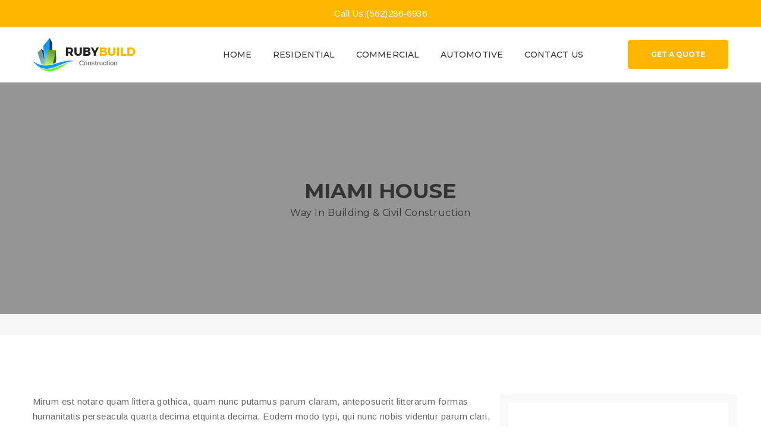

--- FILE ---
content_type: text/html; charset=UTF-8
request_url: https://locksmithdowney.info/projects/miami-house/
body_size: 10772
content:
<!DOCTYPE html>
<html lang="en-US">
<head>
	<meta charset="UTF-8"/>
<meta name="viewport" content="width=device-width, initial-scale=1, maximum-scale=1">



<link rel="profile" href="https://gmpg.org/xfn/11" />






<title>Miami House &#8211; Locksmith Downey</title>
<meta name='robots' content='max-image-preview:large' />
<link rel='dns-prefetch' href='//fonts.googleapis.com' />
<link rel="alternate" type="application/rss+xml" title="Locksmith Downey &raquo; Feed" href="https://locksmithdowney.info/feed/" />
<link rel="alternate" type="application/rss+xml" title="Locksmith Downey &raquo; Comments Feed" href="https://locksmithdowney.info/comments/feed/" />
<link rel="alternate" type="application/rss+xml" title="Locksmith Downey &raquo; Miami House Comments Feed" href="https://locksmithdowney.info/projects/miami-house/feed/" />
<script type="58e5ecb76ce966ca5626a5f9-text/javascript">
/* <![CDATA[ */
window._wpemojiSettings = {"baseUrl":"https:\/\/s.w.org\/images\/core\/emoji\/15.0.3\/72x72\/","ext":".png","svgUrl":"https:\/\/s.w.org\/images\/core\/emoji\/15.0.3\/svg\/","svgExt":".svg","source":{"concatemoji":"https:\/\/locksmithdowney.info\/wp-includes\/js\/wp-emoji-release.min.js?ver=6.6.4"}};
/*! This file is auto-generated */
!function(i,n){var o,s,e;function c(e){try{var t={supportTests:e,timestamp:(new Date).valueOf()};sessionStorage.setItem(o,JSON.stringify(t))}catch(e){}}function p(e,t,n){e.clearRect(0,0,e.canvas.width,e.canvas.height),e.fillText(t,0,0);var t=new Uint32Array(e.getImageData(0,0,e.canvas.width,e.canvas.height).data),r=(e.clearRect(0,0,e.canvas.width,e.canvas.height),e.fillText(n,0,0),new Uint32Array(e.getImageData(0,0,e.canvas.width,e.canvas.height).data));return t.every(function(e,t){return e===r[t]})}function u(e,t,n){switch(t){case"flag":return n(e,"\ud83c\udff3\ufe0f\u200d\u26a7\ufe0f","\ud83c\udff3\ufe0f\u200b\u26a7\ufe0f")?!1:!n(e,"\ud83c\uddfa\ud83c\uddf3","\ud83c\uddfa\u200b\ud83c\uddf3")&&!n(e,"\ud83c\udff4\udb40\udc67\udb40\udc62\udb40\udc65\udb40\udc6e\udb40\udc67\udb40\udc7f","\ud83c\udff4\u200b\udb40\udc67\u200b\udb40\udc62\u200b\udb40\udc65\u200b\udb40\udc6e\u200b\udb40\udc67\u200b\udb40\udc7f");case"emoji":return!n(e,"\ud83d\udc26\u200d\u2b1b","\ud83d\udc26\u200b\u2b1b")}return!1}function f(e,t,n){var r="undefined"!=typeof WorkerGlobalScope&&self instanceof WorkerGlobalScope?new OffscreenCanvas(300,150):i.createElement("canvas"),a=r.getContext("2d",{willReadFrequently:!0}),o=(a.textBaseline="top",a.font="600 32px Arial",{});return e.forEach(function(e){o[e]=t(a,e,n)}),o}function t(e){var t=i.createElement("script");t.src=e,t.defer=!0,i.head.appendChild(t)}"undefined"!=typeof Promise&&(o="wpEmojiSettingsSupports",s=["flag","emoji"],n.supports={everything:!0,everythingExceptFlag:!0},e=new Promise(function(e){i.addEventListener("DOMContentLoaded",e,{once:!0})}),new Promise(function(t){var n=function(){try{var e=JSON.parse(sessionStorage.getItem(o));if("object"==typeof e&&"number"==typeof e.timestamp&&(new Date).valueOf()<e.timestamp+604800&&"object"==typeof e.supportTests)return e.supportTests}catch(e){}return null}();if(!n){if("undefined"!=typeof Worker&&"undefined"!=typeof OffscreenCanvas&&"undefined"!=typeof URL&&URL.createObjectURL&&"undefined"!=typeof Blob)try{var e="postMessage("+f.toString()+"("+[JSON.stringify(s),u.toString(),p.toString()].join(",")+"));",r=new Blob([e],{type:"text/javascript"}),a=new Worker(URL.createObjectURL(r),{name:"wpTestEmojiSupports"});return void(a.onmessage=function(e){c(n=e.data),a.terminate(),t(n)})}catch(e){}c(n=f(s,u,p))}t(n)}).then(function(e){for(var t in e)n.supports[t]=e[t],n.supports.everything=n.supports.everything&&n.supports[t],"flag"!==t&&(n.supports.everythingExceptFlag=n.supports.everythingExceptFlag&&n.supports[t]);n.supports.everythingExceptFlag=n.supports.everythingExceptFlag&&!n.supports.flag,n.DOMReady=!1,n.readyCallback=function(){n.DOMReady=!0}}).then(function(){return e}).then(function(){var e;n.supports.everything||(n.readyCallback(),(e=n.source||{}).concatemoji?t(e.concatemoji):e.wpemoji&&e.twemoji&&(t(e.twemoji),t(e.wpemoji)))}))}((window,document),window._wpemojiSettings);
/* ]]> */
</script>
<link rel='stylesheet' id='gsf_google-fonts-css' href='https://fonts.googleapis.com/css?family=Arimo%3Aregular%2C400i%2C700%2C700i%7CMontserrat%3A100%2C100i%2C200%2C200i%2C300%2C300i%2Cregular%2C400i%2C500%2C500i%2C600%2C600i%2C700%2C700i%2C800%2C800i%2C900%2C900i%7CPoppins%3A300%2Cregular%2C500%2C600%2C700&#038;subset=greek-ext%2Ccyrillic%2Clatin-ext%2Ccyrillic-ext%2Clatin%2Cvietnamese%2Chebrew%2Cgreek%2Cdevanagari&#038;ver=6.6.4' type='text/css' media='all' />
<style id='wp-emoji-styles-inline-css' type='text/css'>

	img.wp-smiley, img.emoji {
		display: inline !important;
		border: none !important;
		box-shadow: none !important;
		height: 1em !important;
		width: 1em !important;
		margin: 0 0.07em !important;
		vertical-align: -0.1em !important;
		background: none !important;
		padding: 0 !important;
	}
</style>
<link rel='stylesheet' id='wp-block-library-css' href='https://locksmithdowney.info/wp-includes/css/dist/block-library/style.min.css?ver=6.6.4' type='text/css' media='all' />
<style id='wp-block-library-theme-inline-css' type='text/css'>
.wp-block-audio :where(figcaption){color:#555;font-size:13px;text-align:center}.is-dark-theme .wp-block-audio :where(figcaption){color:#ffffffa6}.wp-block-audio{margin:0 0 1em}.wp-block-code{border:1px solid #ccc;border-radius:4px;font-family:Menlo,Consolas,monaco,monospace;padding:.8em 1em}.wp-block-embed :where(figcaption){color:#555;font-size:13px;text-align:center}.is-dark-theme .wp-block-embed :where(figcaption){color:#ffffffa6}.wp-block-embed{margin:0 0 1em}.blocks-gallery-caption{color:#555;font-size:13px;text-align:center}.is-dark-theme .blocks-gallery-caption{color:#ffffffa6}:root :where(.wp-block-image figcaption){color:#555;font-size:13px;text-align:center}.is-dark-theme :root :where(.wp-block-image figcaption){color:#ffffffa6}.wp-block-image{margin:0 0 1em}.wp-block-pullquote{border-bottom:4px solid;border-top:4px solid;color:currentColor;margin-bottom:1.75em}.wp-block-pullquote cite,.wp-block-pullquote footer,.wp-block-pullquote__citation{color:currentColor;font-size:.8125em;font-style:normal;text-transform:uppercase}.wp-block-quote{border-left:.25em solid;margin:0 0 1.75em;padding-left:1em}.wp-block-quote cite,.wp-block-quote footer{color:currentColor;font-size:.8125em;font-style:normal;position:relative}.wp-block-quote.has-text-align-right{border-left:none;border-right:.25em solid;padding-left:0;padding-right:1em}.wp-block-quote.has-text-align-center{border:none;padding-left:0}.wp-block-quote.is-large,.wp-block-quote.is-style-large,.wp-block-quote.is-style-plain{border:none}.wp-block-search .wp-block-search__label{font-weight:700}.wp-block-search__button{border:1px solid #ccc;padding:.375em .625em}:where(.wp-block-group.has-background){padding:1.25em 2.375em}.wp-block-separator.has-css-opacity{opacity:.4}.wp-block-separator{border:none;border-bottom:2px solid;margin-left:auto;margin-right:auto}.wp-block-separator.has-alpha-channel-opacity{opacity:1}.wp-block-separator:not(.is-style-wide):not(.is-style-dots){width:100px}.wp-block-separator.has-background:not(.is-style-dots){border-bottom:none;height:1px}.wp-block-separator.has-background:not(.is-style-wide):not(.is-style-dots){height:2px}.wp-block-table{margin:0 0 1em}.wp-block-table td,.wp-block-table th{word-break:normal}.wp-block-table :where(figcaption){color:#555;font-size:13px;text-align:center}.is-dark-theme .wp-block-table :where(figcaption){color:#ffffffa6}.wp-block-video :where(figcaption){color:#555;font-size:13px;text-align:center}.is-dark-theme .wp-block-video :where(figcaption){color:#ffffffa6}.wp-block-video{margin:0 0 1em}:root :where(.wp-block-template-part.has-background){margin-bottom:0;margin-top:0;padding:1.25em 2.375em}
</style>
<style id='classic-theme-styles-inline-css' type='text/css'>
/*! This file is auto-generated */
.wp-block-button__link{color:#fff;background-color:#32373c;border-radius:9999px;box-shadow:none;text-decoration:none;padding:calc(.667em + 2px) calc(1.333em + 2px);font-size:1.125em}.wp-block-file__button{background:#32373c;color:#fff;text-decoration:none}
</style>
<style id='global-styles-inline-css' type='text/css'>
:root{--wp--preset--aspect-ratio--square: 1;--wp--preset--aspect-ratio--4-3: 4/3;--wp--preset--aspect-ratio--3-4: 3/4;--wp--preset--aspect-ratio--3-2: 3/2;--wp--preset--aspect-ratio--2-3: 2/3;--wp--preset--aspect-ratio--16-9: 16/9;--wp--preset--aspect-ratio--9-16: 9/16;--wp--preset--color--black: #000000;--wp--preset--color--cyan-bluish-gray: #abb8c3;--wp--preset--color--white: #ffffff;--wp--preset--color--pale-pink: #f78da7;--wp--preset--color--vivid-red: #cf2e2e;--wp--preset--color--luminous-vivid-orange: #ff6900;--wp--preset--color--luminous-vivid-amber: #fcb900;--wp--preset--color--light-green-cyan: #7bdcb5;--wp--preset--color--vivid-green-cyan: #00d084;--wp--preset--color--pale-cyan-blue: #8ed1fc;--wp--preset--color--vivid-cyan-blue: #0693e3;--wp--preset--color--vivid-purple: #9b51e0;--wp--preset--gradient--vivid-cyan-blue-to-vivid-purple: linear-gradient(135deg,rgba(6,147,227,1) 0%,rgb(155,81,224) 100%);--wp--preset--gradient--light-green-cyan-to-vivid-green-cyan: linear-gradient(135deg,rgb(122,220,180) 0%,rgb(0,208,130) 100%);--wp--preset--gradient--luminous-vivid-amber-to-luminous-vivid-orange: linear-gradient(135deg,rgba(252,185,0,1) 0%,rgba(255,105,0,1) 100%);--wp--preset--gradient--luminous-vivid-orange-to-vivid-red: linear-gradient(135deg,rgba(255,105,0,1) 0%,rgb(207,46,46) 100%);--wp--preset--gradient--very-light-gray-to-cyan-bluish-gray: linear-gradient(135deg,rgb(238,238,238) 0%,rgb(169,184,195) 100%);--wp--preset--gradient--cool-to-warm-spectrum: linear-gradient(135deg,rgb(74,234,220) 0%,rgb(151,120,209) 20%,rgb(207,42,186) 40%,rgb(238,44,130) 60%,rgb(251,105,98) 80%,rgb(254,248,76) 100%);--wp--preset--gradient--blush-light-purple: linear-gradient(135deg,rgb(255,206,236) 0%,rgb(152,150,240) 100%);--wp--preset--gradient--blush-bordeaux: linear-gradient(135deg,rgb(254,205,165) 0%,rgb(254,45,45) 50%,rgb(107,0,62) 100%);--wp--preset--gradient--luminous-dusk: linear-gradient(135deg,rgb(255,203,112) 0%,rgb(199,81,192) 50%,rgb(65,88,208) 100%);--wp--preset--gradient--pale-ocean: linear-gradient(135deg,rgb(255,245,203) 0%,rgb(182,227,212) 50%,rgb(51,167,181) 100%);--wp--preset--gradient--electric-grass: linear-gradient(135deg,rgb(202,248,128) 0%,rgb(113,206,126) 100%);--wp--preset--gradient--midnight: linear-gradient(135deg,rgb(2,3,129) 0%,rgb(40,116,252) 100%);--wp--preset--font-size--small: 13px;--wp--preset--font-size--medium: 20px;--wp--preset--font-size--large: 36px;--wp--preset--font-size--x-large: 42px;--wp--preset--spacing--20: 0.44rem;--wp--preset--spacing--30: 0.67rem;--wp--preset--spacing--40: 1rem;--wp--preset--spacing--50: 1.5rem;--wp--preset--spacing--60: 2.25rem;--wp--preset--spacing--70: 3.38rem;--wp--preset--spacing--80: 5.06rem;--wp--preset--shadow--natural: 6px 6px 9px rgba(0, 0, 0, 0.2);--wp--preset--shadow--deep: 12px 12px 50px rgba(0, 0, 0, 0.4);--wp--preset--shadow--sharp: 6px 6px 0px rgba(0, 0, 0, 0.2);--wp--preset--shadow--outlined: 6px 6px 0px -3px rgba(255, 255, 255, 1), 6px 6px rgba(0, 0, 0, 1);--wp--preset--shadow--crisp: 6px 6px 0px rgba(0, 0, 0, 1);}:where(.is-layout-flex){gap: 0.5em;}:where(.is-layout-grid){gap: 0.5em;}body .is-layout-flex{display: flex;}.is-layout-flex{flex-wrap: wrap;align-items: center;}.is-layout-flex > :is(*, div){margin: 0;}body .is-layout-grid{display: grid;}.is-layout-grid > :is(*, div){margin: 0;}:where(.wp-block-columns.is-layout-flex){gap: 2em;}:where(.wp-block-columns.is-layout-grid){gap: 2em;}:where(.wp-block-post-template.is-layout-flex){gap: 1.25em;}:where(.wp-block-post-template.is-layout-grid){gap: 1.25em;}.has-black-color{color: var(--wp--preset--color--black) !important;}.has-cyan-bluish-gray-color{color: var(--wp--preset--color--cyan-bluish-gray) !important;}.has-white-color{color: var(--wp--preset--color--white) !important;}.has-pale-pink-color{color: var(--wp--preset--color--pale-pink) !important;}.has-vivid-red-color{color: var(--wp--preset--color--vivid-red) !important;}.has-luminous-vivid-orange-color{color: var(--wp--preset--color--luminous-vivid-orange) !important;}.has-luminous-vivid-amber-color{color: var(--wp--preset--color--luminous-vivid-amber) !important;}.has-light-green-cyan-color{color: var(--wp--preset--color--light-green-cyan) !important;}.has-vivid-green-cyan-color{color: var(--wp--preset--color--vivid-green-cyan) !important;}.has-pale-cyan-blue-color{color: var(--wp--preset--color--pale-cyan-blue) !important;}.has-vivid-cyan-blue-color{color: var(--wp--preset--color--vivid-cyan-blue) !important;}.has-vivid-purple-color{color: var(--wp--preset--color--vivid-purple) !important;}.has-black-background-color{background-color: var(--wp--preset--color--black) !important;}.has-cyan-bluish-gray-background-color{background-color: var(--wp--preset--color--cyan-bluish-gray) !important;}.has-white-background-color{background-color: var(--wp--preset--color--white) !important;}.has-pale-pink-background-color{background-color: var(--wp--preset--color--pale-pink) !important;}.has-vivid-red-background-color{background-color: var(--wp--preset--color--vivid-red) !important;}.has-luminous-vivid-orange-background-color{background-color: var(--wp--preset--color--luminous-vivid-orange) !important;}.has-luminous-vivid-amber-background-color{background-color: var(--wp--preset--color--luminous-vivid-amber) !important;}.has-light-green-cyan-background-color{background-color: var(--wp--preset--color--light-green-cyan) !important;}.has-vivid-green-cyan-background-color{background-color: var(--wp--preset--color--vivid-green-cyan) !important;}.has-pale-cyan-blue-background-color{background-color: var(--wp--preset--color--pale-cyan-blue) !important;}.has-vivid-cyan-blue-background-color{background-color: var(--wp--preset--color--vivid-cyan-blue) !important;}.has-vivid-purple-background-color{background-color: var(--wp--preset--color--vivid-purple) !important;}.has-black-border-color{border-color: var(--wp--preset--color--black) !important;}.has-cyan-bluish-gray-border-color{border-color: var(--wp--preset--color--cyan-bluish-gray) !important;}.has-white-border-color{border-color: var(--wp--preset--color--white) !important;}.has-pale-pink-border-color{border-color: var(--wp--preset--color--pale-pink) !important;}.has-vivid-red-border-color{border-color: var(--wp--preset--color--vivid-red) !important;}.has-luminous-vivid-orange-border-color{border-color: var(--wp--preset--color--luminous-vivid-orange) !important;}.has-luminous-vivid-amber-border-color{border-color: var(--wp--preset--color--luminous-vivid-amber) !important;}.has-light-green-cyan-border-color{border-color: var(--wp--preset--color--light-green-cyan) !important;}.has-vivid-green-cyan-border-color{border-color: var(--wp--preset--color--vivid-green-cyan) !important;}.has-pale-cyan-blue-border-color{border-color: var(--wp--preset--color--pale-cyan-blue) !important;}.has-vivid-cyan-blue-border-color{border-color: var(--wp--preset--color--vivid-cyan-blue) !important;}.has-vivid-purple-border-color{border-color: var(--wp--preset--color--vivid-purple) !important;}.has-vivid-cyan-blue-to-vivid-purple-gradient-background{background: var(--wp--preset--gradient--vivid-cyan-blue-to-vivid-purple) !important;}.has-light-green-cyan-to-vivid-green-cyan-gradient-background{background: var(--wp--preset--gradient--light-green-cyan-to-vivid-green-cyan) !important;}.has-luminous-vivid-amber-to-luminous-vivid-orange-gradient-background{background: var(--wp--preset--gradient--luminous-vivid-amber-to-luminous-vivid-orange) !important;}.has-luminous-vivid-orange-to-vivid-red-gradient-background{background: var(--wp--preset--gradient--luminous-vivid-orange-to-vivid-red) !important;}.has-very-light-gray-to-cyan-bluish-gray-gradient-background{background: var(--wp--preset--gradient--very-light-gray-to-cyan-bluish-gray) !important;}.has-cool-to-warm-spectrum-gradient-background{background: var(--wp--preset--gradient--cool-to-warm-spectrum) !important;}.has-blush-light-purple-gradient-background{background: var(--wp--preset--gradient--blush-light-purple) !important;}.has-blush-bordeaux-gradient-background{background: var(--wp--preset--gradient--blush-bordeaux) !important;}.has-luminous-dusk-gradient-background{background: var(--wp--preset--gradient--luminous-dusk) !important;}.has-pale-ocean-gradient-background{background: var(--wp--preset--gradient--pale-ocean) !important;}.has-electric-grass-gradient-background{background: var(--wp--preset--gradient--electric-grass) !important;}.has-midnight-gradient-background{background: var(--wp--preset--gradient--midnight) !important;}.has-small-font-size{font-size: var(--wp--preset--font-size--small) !important;}.has-medium-font-size{font-size: var(--wp--preset--font-size--medium) !important;}.has-large-font-size{font-size: var(--wp--preset--font-size--large) !important;}.has-x-large-font-size{font-size: var(--wp--preset--font-size--x-large) !important;}
:where(.wp-block-post-template.is-layout-flex){gap: 1.25em;}:where(.wp-block-post-template.is-layout-grid){gap: 1.25em;}
:where(.wp-block-columns.is-layout-flex){gap: 2em;}:where(.wp-block-columns.is-layout-grid){gap: 2em;}
:root :where(.wp-block-pullquote){font-size: 1.5em;line-height: 1.6;}
</style>
<link rel='stylesheet' id='contact-form-7-css' href='https://locksmithdowney.info/wp-content/plugins/contact-form-7/includes/css/styles.css?ver=5.9.8' type='text/css' media='all' />
<link rel='stylesheet' id='gsf_admin-bar-css' href='https://locksmithdowney.info/wp-content/plugins/ruby-build-framework/assets/css/admin-bar.min.css?ver=1.6' type='text/css' media='all' />
<link rel='stylesheet' id='font-awesome-css' href='https://locksmithdowney.info/wp-content/plugins/ruby-build-framework/libs/smart-framework/assets/vendors/font-awesome/css/font-awesome.min.css?ver=4.7.0' type='text/css' media='all' />
<link rel='stylesheet' id='font-construction-css' href='https://locksmithdowney.info/wp-content/themes/g5plus-ruby-build/assets/vendors/font-construction/css/flaticon.min.css?ver=6.6.4' type='text/css' media='all' />
<link rel='stylesheet' id='gsf_xmenu-animate-css' href='https://locksmithdowney.info/wp-content/plugins/ruby-build-framework/core/xmenu/assets/css/animate.min.css?ver=3.5.1' type='text/css' media='all' />
<link rel='stylesheet' id='js_composer_front-css' href='https://locksmithdowney.info/wp-content/plugins/js_composer/assets/css/js_composer.min.css?ver=6.10.0' type='text/css' media='all' />
<link rel='stylesheet' id='bsf-Defaults-css' href='https://locksmithdowney.info/wp-content/uploads/smile_fonts/Defaults/Defaults.css?ver=3.19.12' type='text/css' media='all' />
<link rel='stylesheet' id='bootstrap-css' href='https://locksmithdowney.info/wp-content/themes/g5plus-ruby-build/assets/vendors/bootstrap/css/bootstrap.min.css?ver=3.3.7' type='text/css' media='all' />
<link rel='stylesheet' id='custom-bootstrap-css' href='https://locksmithdowney.info/wp-content/themes/g5plus-ruby-build/assets/vendors/bootstrap/css/custom-bootstrap.css?ver=3.3.7' type='text/css' media='all' />
<link rel='stylesheet' id='owl.carousel-css' href='https://locksmithdowney.info/wp-content/themes/g5plus-ruby-build/assets/vendors/owl.carousel/assets/owl.carousel.min.css?ver=2.2.0' type='text/css' media='all' />
<link rel='stylesheet' id='owl.carousel.theme.default-css' href='https://locksmithdowney.info/wp-content/themes/g5plus-ruby-build/assets/vendors/owl.carousel/assets/owl.theme.default.min.css?ver=2.2.0' type='text/css' media='all' />
<link rel='stylesheet' id='perfect-scrollbar-css' href='https://locksmithdowney.info/wp-content/plugins/ruby-build-framework/libs/smart-framework/assets/vendors/perfect-scrollbar/css/perfect-scrollbar.min.css?ver=0.6.11' type='text/css' media='all' />
<link rel='stylesheet' id='magnific-popup-css' href='https://locksmithdowney.info/wp-content/plugins/ruby-build-framework/libs/smart-framework/assets/vendors/magnific-popup/magnific-popup.min.css?ver=1.1.0' type='text/css' media='all' />
<link rel='stylesheet' id='animate-css-css' href='https://locksmithdowney.info/wp-content/themes/g5plus-ruby-build/assets/css/animate.min.css?ver=1.0' type='text/css' media='all' />
<link rel='stylesheet' id='ladda-css' href='https://locksmithdowney.info/wp-content/themes/g5plus-ruby-build/assets/vendors/ladda/ladda-themeless.min.css?ver=1.0' type='text/css' media='all' />
<link rel='stylesheet' id='g5plus_ruby_build_main-css' href='https://locksmithdowney.info/wp-content/themes/g5plus-ruby-build/assets/preset/preset-2.min.css?ver=6.6.4' type='text/css' media='all' />
<style id='g5plus_ruby_build_main-inline-css' type='text/css'>
			body {
				background-color: #fff !important
			}				.site-loading {
					background-color: #fff !important;
				}                        .top-drawer-content {
                                                        padding-top: 10px;                            padding-bottom: 10px;
                        }                        #primary-content {
                                                        padding-top: 100px;                            padding-bottom: 100px;
                        }                        @media (max-width: 991px) {
                            #primary-content {
                                                            padding-top: 50px;                            padding-bottom: 50px;
                            }
                        }
                .thumbnail-size-thumbnail:before {
                    padding-bottom: 100%;
                }                .thumbnail-size-medium:before {
                    padding-bottom: 100%;
                }                .thumbnail-size-large:before {
                    padding-bottom: 100%;
                }                .thumbnail-size-1536x1536:before {
                    padding-bottom: 100%;
                }                .thumbnail-size-2048x2048:before {
                    padding-bottom: 100%;
                }.vc_custom_1589972931358{margin-top: 0px !important;padding-top: 0px !important;}.vc_custom_1508986067960{margin-bottom: 0px !important;}.vc_custom_1501136036248{padding-top: 100px !important;background-image: url(https://locksmithdowney.info/wp-content/uploads/2017/07/bg-footer.jpg?id=244) !important;background-position: center !important;background-repeat: no-repeat !important;background-size: cover !important;}.vc_custom_1501472154118{padding-top: 35px !important;}.vc_custom_1505104795950{padding-top: 41px !important;padding-bottom: 41px !important;}.vc_custom_1501553213116{margin-top: -15px !important;}.vc_custom_1507022079375{margin-top: 0px !important;margin-bottom: 0px !important;}                .canvas-overlay {
                    cursor: url(https://locksmithdowney.info/wp-content/themes/g5plus-ruby-build/assets/images/close.png) 15 15, default;
                }
</style>
<link rel='stylesheet' id='g5plus_ruby_build_skin_skin-light-css' href='https://locksmithdowney.info/wp-content/themes/g5plus-ruby-build/assets/skin/skin-light.min.css?ver=6.6.4' type='text/css' media='all' />
<script type="58e5ecb76ce966ca5626a5f9-text/javascript" src="https://locksmithdowney.info/wp-includes/js/jquery/jquery.min.js?ver=3.7.1" id="jquery-core-js"></script>
<script type="58e5ecb76ce966ca5626a5f9-text/javascript" src="https://locksmithdowney.info/wp-includes/js/jquery/jquery-migrate.min.js?ver=3.4.1" id="jquery-migrate-js"></script>
<link rel="https://api.w.org/" href="https://locksmithdowney.info/wp-json/" /><link rel="EditURI" type="application/rsd+xml" title="RSD" href="https://locksmithdowney.info/xmlrpc.php?rsd" />
<meta name="generator" content="WordPress 6.6.4" />
<link rel="canonical" href="https://locksmithdowney.info/projects/miami-house/" />
<link rel='shortlink' href='https://locksmithdowney.info/?p=1419' />
<link rel="alternate" title="oEmbed (JSON)" type="application/json+oembed" href="https://locksmithdowney.info/wp-json/oembed/1.0/embed?url=https%3A%2F%2Flocksmithdowney.info%2Fprojects%2Fmiami-house%2F" />
<link rel="alternate" title="oEmbed (XML)" type="text/xml+oembed" href="https://locksmithdowney.info/wp-json/oembed/1.0/embed?url=https%3A%2F%2Flocksmithdowney.info%2Fprojects%2Fmiami-house%2F&#038;format=xml" />
<meta name="generator" content="Powered by WPBakery Page Builder - drag and drop page builder for WordPress."/>
<meta name="generator" content="Powered by Slider Revolution 6.6.4 - responsive, Mobile-Friendly Slider Plugin for WordPress with comfortable drag and drop interface." />
<link rel="icon" href="https://locksmithdowney.info/wp-content/uploads/2020/04/cropped-Locksmith-Downey-Logo-icon-32x32.png" sizes="32x32" />
<link rel="icon" href="https://locksmithdowney.info/wp-content/uploads/2020/04/cropped-Locksmith-Downey-Logo-icon-192x192.png" sizes="192x192" />
<link rel="apple-touch-icon" href="https://locksmithdowney.info/wp-content/uploads/2020/04/cropped-Locksmith-Downey-Logo-icon-180x180.png" />
<meta name="msapplication-TileImage" content="https://locksmithdowney.info/wp-content/uploads/2020/04/cropped-Locksmith-Downey-Logo-icon-270x270.png" />
<script type="58e5ecb76ce966ca5626a5f9-text/javascript">function setREVStartSize(e){
			//window.requestAnimationFrame(function() {
				window.RSIW = window.RSIW===undefined ? window.innerWidth : window.RSIW;
				window.RSIH = window.RSIH===undefined ? window.innerHeight : window.RSIH;
				try {
					var pw = document.getElementById(e.c).parentNode.offsetWidth,
						newh;
					pw = pw===0 || isNaN(pw) || (e.l=="fullwidth" || e.layout=="fullwidth") ? window.RSIW : pw;
					e.tabw = e.tabw===undefined ? 0 : parseInt(e.tabw);
					e.thumbw = e.thumbw===undefined ? 0 : parseInt(e.thumbw);
					e.tabh = e.tabh===undefined ? 0 : parseInt(e.tabh);
					e.thumbh = e.thumbh===undefined ? 0 : parseInt(e.thumbh);
					e.tabhide = e.tabhide===undefined ? 0 : parseInt(e.tabhide);
					e.thumbhide = e.thumbhide===undefined ? 0 : parseInt(e.thumbhide);
					e.mh = e.mh===undefined || e.mh=="" || e.mh==="auto" ? 0 : parseInt(e.mh,0);
					if(e.layout==="fullscreen" || e.l==="fullscreen")
						newh = Math.max(e.mh,window.RSIH);
					else{
						e.gw = Array.isArray(e.gw) ? e.gw : [e.gw];
						for (var i in e.rl) if (e.gw[i]===undefined || e.gw[i]===0) e.gw[i] = e.gw[i-1];
						e.gh = e.el===undefined || e.el==="" || (Array.isArray(e.el) && e.el.length==0)? e.gh : e.el;
						e.gh = Array.isArray(e.gh) ? e.gh : [e.gh];
						for (var i in e.rl) if (e.gh[i]===undefined || e.gh[i]===0) e.gh[i] = e.gh[i-1];
											
						var nl = new Array(e.rl.length),
							ix = 0,
							sl;
						e.tabw = e.tabhide>=pw ? 0 : e.tabw;
						e.thumbw = e.thumbhide>=pw ? 0 : e.thumbw;
						e.tabh = e.tabhide>=pw ? 0 : e.tabh;
						e.thumbh = e.thumbhide>=pw ? 0 : e.thumbh;
						for (var i in e.rl) nl[i] = e.rl[i]<window.RSIW ? 0 : e.rl[i];
						sl = nl[0];
						for (var i in nl) if (sl>nl[i] && nl[i]>0) { sl = nl[i]; ix=i;}
						var m = pw>(e.gw[ix]+e.tabw+e.thumbw) ? 1 : (pw-(e.tabw+e.thumbw)) / (e.gw[ix]);
						newh =  (e.gh[ix] * m) + (e.tabh + e.thumbh);
					}
					var el = document.getElementById(e.c);
					if (el!==null && el) el.style.height = newh+"px";
					el = document.getElementById(e.c+"_wrapper");
					if (el!==null && el) {
						el.style.height = newh+"px";
						el.style.display = "block";
					}
				} catch(e){
					console.log("Failure at Presize of Slider:" + e)
				}
			//});
		  };</script>
<style type="text/css" id="gsf-custom-css"></style>		<style type="text/css" id="wp-custom-css">
			.customize-search {
	display:none !important;
}

.gf-no-widget-content {
display:none;    
}


.btn.btn-primary {
	font-weight: bold !important;
}

.heading-color.letter-spacing-03.fw-normal {
	font-size: 16px;
		 font-weight: bold !important;
}

.vc_row.wpb_row.vc_row-fluid.vc_custom_1501472154118 {
	    background: #ffb600;
}
.heading-font.fs-12.letter-spacing-025 {
	color:black;
	font-size:16px !important;
}

.vc_custom_heading.vc_custom_1586938958826 {
	font-size:16px !important;
}


.top-bar {
	display:none !important;
}

.vc_row.wpb_row.vc_row-fluid.lg-mg-160.container.mg-auto.back-ground-accent.xs-pd-0 {
	display:none !important;
}

.fa.fa-facebook , .widget-social-profile.ul.li, .social-instagram {
	display:none ;
}

ul.gf-social-icon > li {
	display:none !important;
}

.vc_row.wpb_row.vc_row-fluid.vc_custom_1501136036248.vc_row-has-fill.gf-bg-overlay-wrap.gf-skin.skin-dark {
	background-image: none !important;
	    padding-top: 50px !important;
	padding-bottom: 0px !important;
}
	.tobar-phone
{
	padding: 10px 0px;
	display: flex;
	justify-content: center;
	background: #ffb600;;
}

.tobar-phone a {
	color: #ffffff !important;
}
.icon, .gf-skin .gf-skin .gf-skin .skin-light .g5f-icon-box.background .icon {
    background-color: #ffb600 !important;
}
.vc_btn3.vc_btn3-color-black.vc_btn3-style-modern {
  
    background-color: #000000 !important;		</style>
		<style type="text/css" data-type="vc_shortcodes-custom-css">.vc_custom_1506677944504{margin-bottom: 40px !important;}.vc_custom_1506678579300{margin-bottom: 60px !important;}.vc_custom_1506678586388{margin-bottom: 0px !important;}.vc_custom_1505812422742{padding-top: 40px !important;}</style><noscript><style> .wpb_animate_when_almost_visible { opacity: 1; }</style></noscript></head>
	<div class="tobar-phone">
	<a href="tel:(562)286-6936"> Call Us:(562)286-6936</a>
	</div>

<body class="portfolio-template-default single single-portfolio postid-1419 wp-embed-responsive chrome wpb-js-composer js-comp-ver-6.10.0 vc_responsive">
			<!-- Open Wrapper -->
	<div id="gf-wrapper" class="gf-skin skin-light">
		<header data-layout="header-1" data-responsive-breakpoint="991" data-sticky-skin="gf-skin skin-light" data-sticky-type="scroll_up" class="main-header header-1 gf-skin skin-light">
	<div class="top-bar">
	<section class="wpb-content-wrapper">		<div class="vc_row wpb_row vc_row-fluid gf-skin skin-dark">
            							<div class="gf-container container">
								<div class="top-bar-padding wpb_column vc_column_container vc_col-sm-9"><div class="vc_column-inner vc_custom_1507022079375"><div class="wpb_wrapper"><div class="wpb_widgetised_column wpb_content_element mg-bottom-0">
		<div class="wpb_wrapper">
			
			
		</div>
	</div>
</div></div></div><div class="wpb_column vc_column_container vc_col-sm-3"><div class="vc_column-inner"><div class="wpb_wrapper"><div class="wpb_widgetised_column wpb_content_element mg-bottom-0 social-float-right">
		<div class="wpb_wrapper">
			
			
		</div>
	</div>
</div></div></div>							</div>
			
		</div>

</section></div>

	<div class="header-wrap header-sticky">
	<div class="container">
		<div class="header-inner x-nav-menu-container clearfix">
			<div class="logo-header">
	<a class="main-logo" href="https://locksmithdowney.info/" title="Locksmith Downey-24/7 Service | Call At anytime  (562)286-6936">
					<img  src="https://locksmithdowney.info/wp-content/uploads/2017/10/logo.png" alt="Locksmith Downey-24/7 Service | Call At anytime  (562)286-6936">
			</a>
	</div>
			<nav class="primary-menu heading-color">
				<div class="primary-menu-inner">
											<ul id="main-menu" class="main-menu clearfix sub-menu-left text-right x-nav-menu"><li id="menu-item-2269" class="menu-item menu-item-type-post_type menu-item-object-page menu-item-home menu-item-2269" data-transition="x-fadeInUp"><a class="x-menu-link"  href="https://locksmithdowney.info/"><span class='x-menu-link-text'>Home</span></a></li>
<li id="menu-item-2268" class="menu-item menu-item-type-post_type menu-item-object-page menu-item-2268" data-transition="x-fadeInUp"><a class="x-menu-link"  href="https://locksmithdowney.info/residential-locksmith/"><span class='x-menu-link-text'>Residential</span></a></li>
<li id="menu-item-2266" class="menu-item menu-item-type-post_type menu-item-object-page menu-item-has-children menu-item-2266" data-transition="x-fadeInUp"><a class="x-menu-link"  href="https://locksmithdowney.info/commercial-locksmith/"><span class='x-menu-link-text'>Commercial</span></a>
<ul class="sub-menu x-animated x-fadeInUp gf-skin skin-light" style="">
	<li id="menu-item-2318" class="menu-item menu-item-type-post_type menu-item-object-page menu-item-2318" data-transition="x-fadeInUp"><a class="x-menu-link"  href="https://locksmithdowney.info/business-locks/"><span class='x-menu-link-text'>Business Locks</span></a></li>
</ul>
</li>
<li id="menu-item-2265" class="menu-item menu-item-type-post_type menu-item-object-page menu-item-has-children menu-item-2265" data-transition="x-fadeInUp"><a class="x-menu-link"  href="https://locksmithdowney.info/automotive-locksmith/"><span class='x-menu-link-text'>Automotive</span></a>
<ul class="sub-menu x-animated x-fadeInUp gf-skin skin-light" style="">
	<li id="menu-item-2289" class="menu-item menu-item-type-post_type menu-item-object-page menu-item-2289" data-transition="x-fadeInUp"><a class="x-menu-link"  href="https://locksmithdowney.info/car-key-replacement/"><span class='x-menu-link-text'>Car Key Replacement</span></a></li>
	<li id="menu-item-2295" class="menu-item menu-item-type-post_type menu-item-object-page menu-item-2295" data-transition="x-fadeInUp"><a class="x-menu-link"  href="https://locksmithdowney.info/smart-key/"><span class='x-menu-link-text'>Smart Key</span></a></li>
	<li id="menu-item-2300" class="menu-item menu-item-type-post_type menu-item-object-page menu-item-2300" data-transition="x-fadeInUp"><a class="x-menu-link"  href="https://locksmithdowney.info/locks-change/"><span class='x-menu-link-text'>Locks Change</span></a></li>
	<li id="menu-item-2309" class="menu-item menu-item-type-post_type menu-item-object-page menu-item-2309" data-transition="x-fadeInUp"><a class="x-menu-link"  href="https://locksmithdowney.info/locks-rekey/"><span class='x-menu-link-text'>Locks Rekey</span></a></li>
	<li id="menu-item-2314" class="menu-item menu-item-type-post_type menu-item-object-page menu-item-2314" data-transition="x-fadeInUp"><a class="x-menu-link"  href="https://locksmithdowney.info/car-keys-programming/"><span class='x-menu-link-text'>Car Keys Programming</span></a></li>
</ul>
</li>
<li id="menu-item-2267" class="menu-item menu-item-type-post_type menu-item-object-page menu-item-2267" data-transition="x-fadeInUp"><a class="x-menu-link"  href="https://locksmithdowney.info/contact-us/"><span class='x-menu-link-text'>Contact Us</span></a></li>
</ul>										<ul class="header-customize header-customize-nav gf-inline">
						<li class="customize-custom-html">
				<a class="btn btn-primary btn-rounded" href="http://dev.g5plus.net/ruby-build/contact-us/">Get A Quote</a>			</li>
			</ul>
				</div>
			</nav>
		
		</div>
	</div>
</div>


</header>
<header data-sticky-skin="gf-skin skin-light" class="mobile-header header-1 gf-skin skin-light">
		<div class="mobile-header-wrap">
	<div class="container">
		<div class="mobile-header-inner clearfix">
			<div class="mobile-header-menu">
	<div data-off-canvas="true" data-off-canvas-target="#mobile-navigation-wrapper" data-off-canvas-position="left"
	     class="gf-toggle-icon"><span></span></div>
</div>
			<div class="mobile-logo-header">
	<a href="https://locksmithdowney.info/" title="Locksmith Downey-24/7 Service | Call At anytime  (562)286-6936">
					<h2 class="logo-text">Locksmith Downey</h2>
			</a>
</div>


			<ul class="header-customize header-customize-mobile gf-inline">
						<li class="customize-search">
				<a class="search-popup-link gf-hover-circle" href="#search-popup"><i class="fa fa-search"></i></a>

			</li>
			</ul>
		</div>
	</div>
</div>
	</header>
		<!-- Open Wrapper Content -->
		<div id="wrapper-content" class="clearfix ">
			<div class="gf-page-title">
			<section class="wpb-content-wrapper"><div data-vc-parallax="1.5" data-vc-parallax-image="https://locksmithdowney.info/wp-content/uploads/2020/05/Locksmith19.jpg" class="vc_row wpb_row vc_row-fluid vc_row-has-fill vc_general vc_parallax vc_parallax-content-moving gf-bg-overlay-wrap gf-skin skin-dark">
                            <div class="gf-bg-overlay" style="background-color:rgba(0,0,0,0.4)"></div>
            							<div class="gf-container container">
								<div class="wpb_column vc_column_container vc_col-sm-12"><div class="vc_column-inner vc_custom_1589972931358"><div class="wpb_wrapper"><div class="g5plus-space space-696aade8856bd" data-id="696aade8856bd" data-tablet="100" data-tablet-portrait="80" data-mobile="80" data-mobile-landscape="80" style="clear: both; display: block; height: 160px"></div><div class="page-title-container uppercase mg-bottom-5 letter-spacing-03">
	    <h1 class="mg-top-0 mg-bottom-0 text-center" style="font-size: 35px !important">Miami House</h1>
</div>
	<div class="wpb_text_column wpb_content_element  vc_custom_1508986067960 text-center" >
		<div class="wpb_wrapper">
			<h4 class="fw-normal fs-16 mg-bottom-0 letter-spacing-03 mg-top-0">Way In Building &amp; Civil Construction</h4>

		</div>
	</div>
<div class="g5plus-space space-696aade8859b8" data-id="696aade8859b8" data-tablet="100" data-tablet-portrait="80" data-mobile="80" data-mobile-landscape="80" style="clear: both; display: block; height: 160px"></div></div></div></div>							</div>
			
		</div>
		<div class="vc_row wpb_row vc_row-fluid">
            							<div class="gf-container container">
								<div class="wpb_column vc_column_container vc_col-sm-12"><div class="vc_column-inner"><div class="wpb_wrapper">
	<div class="wpb_text_column wpb_content_element " >
		<div class="wpb_wrapper">
			
		</div>
	</div>
</div></div></div>							</div>
			
		</div>
</section>	</div>
<div class="portfolio-single-gallery gallery-layout-carousel-center">
    <div class="owl-carousel owl-theme" data-owl-options='{"items":3,"margin":10,"slideBy":3,"dots":true,"autoHeight":true,"responsive":{"1200":{"items":3,"margin":10,"slideBy":3},"992":{"items":3,"margin":10,"slideBy":3},"768":{"items":2,"margin":10,"slideBy":2},"600":{"items":2,"margin":10,"slideBy":2},"0":{"items":1,"margin":0,"slideBy":1}},"center":true,"loop":true}'>
                        <div class="gallery-item image" data-index="0">
                    <div class="entry-thumbnail">
	<a data-magnific="true" data-gallery-id="4006" data-magnific-options='{"galleryId":4006}' href="https://locksmithdowney.info/wp-content/uploads/2017/09/project-29.jpg" class="zoom-image"><i class="fa fa-expand"></i></a>

	
    


								<div style="background-image: url(https://locksmithdowney.info/wp-content/uploads/2017/09/project-29.jpg);" class="entry-thumbnail-overlay placeholder-image thumbnail-size-16x9" title="Miami House"></div>
			</div>


                </div>
                                            <div class="gallery-item image" data-index="1">
                    <div class="entry-thumbnail">
	<a data-magnific="true" data-gallery-id="4006" data-magnific-options='{"galleryId":4006}' href="https://locksmithdowney.info/wp-content/uploads/2017/09/service-detail-2.jpg" class="zoom-image"><i class="fa fa-expand"></i></a>

	
    


								<div style="background-image: url(https://locksmithdowney.info/wp-content/uploads/2017/09/service-detail-2.jpg);" class="entry-thumbnail-overlay placeholder-image thumbnail-size-16x9" title="Miami House"></div>
			</div>


                </div>
                                            <div class="gallery-item image" data-index="2">
                    <div class="entry-thumbnail">
	<a data-magnific="true" data-gallery-id="4006" data-magnific-options='{"galleryId":4006}' href="https://locksmithdowney.info/wp-content/uploads/2017/09/service-detail-1.jpg" class="zoom-image"><i class="fa fa-expand"></i></a>

	
    


								<div style="background-image: url(https://locksmithdowney.info/wp-content/uploads/2017/09/service-detail-1.jpg);" class="entry-thumbnail-overlay placeholder-image thumbnail-size-16x9" title="Miami House"></div>
			</div>


                </div>
                                            <div class="gallery-item image" data-index="3">
                    <div class="entry-thumbnail">
	<a data-magnific="true" data-gallery-id="4006" data-magnific-options='{"galleryId":4006}' href="https://locksmithdowney.info/wp-content/uploads/2017/07/post-03.jpg" class="zoom-image"><i class="fa fa-expand"></i></a>

	
    


								<div style="background-image: url(https://locksmithdowney.info/wp-content/uploads/2017/07/post-03.jpg);" class="entry-thumbnail-overlay placeholder-image thumbnail-size-16x9" title="Miami House"></div>
			</div>


                </div>
                                        </div>
    </div><!-- Primary Content Wrapper -->
<div id="primary-content" class="">
	<!-- Primary Content Container -->
		<div class="container clearfix">
					<!-- Primary Content Row -->
		<div class="row clearfix">
			<!-- Primary Content Inner -->
			<div class="col-md-12">


<div class="gf-single-portfolio-wrap clearfix">
    <div id="post-1419" class="portfolio-single clearfix layout-2 post-1419 portfolio type-portfolio status-publish has-post-thumbnail hentry portfolio_cat-plumbing">
        <div class="gf-portfolio-content row">
            <div class="col-md-8 gf-sticky">
                                <div class="gf-entry-content clearfix ">
                    <section class="wpb-content-wrapper">		<div class="vc_row wpb_row vc_row-fluid">
            							<div class="gf-container container">
								<div class="wpb_column vc_column_container vc_col-sm-12 vc_col-sm-offset-0"><div class="vc_column-inner"><div class="wpb_wrapper">
	<div class="wpb_text_column wpb_content_element  vc_custom_1506677944504" >
		<div class="wpb_wrapper">
			<p>Mirum est notare quam littera gothica, quam nunc putamus parum claram, anteposuerit litterarum formas humanitatis perseacula quarta decima etquinta decima. Eodem modo typi, qui nunc nobis videntur parum clari, fiant sollemnes in futurum typi non habent clari-tatem. We aim to eliminate the task of dividing your project between different construction company. We are a company that offers design and build services for you from initial sketches to the final construction.</p>

		</div>
	</div>
</div></div></div><div class="wpb_column vc_column_container vc_col-sm-12"><div class="vc_column-inner"><div class="wpb_wrapper"><div class="gsf-slider-container owl-carousel owl-theme clearfix vc_custom_1506678579300 vc_custom_1506678579300" data-owl-options='{"items":3,"margin":30,"slideBy":3,"dots":false,"nav":false,"responsive":{"1200":{"items":3,"margin":30,"slideBy":3},"992":{"items":2,"margin":30,"slideBy":2},"768":{"items":2,"margin":30,"slideBy":2},"600":{"items":1,"margin":0,"slideBy":1},"0":{"items":1,"margin":0,"slideBy":1}},"autoHeight":true,"autoplay":true,"autoplayTimeout":5000}'>
	
<div class="g5f-icon-box align-center background icon-normal mg-top-20">
	<div class="ib-shape">
					<div class="icon">
				<i class="flaticon-tools-1"></i>
			</div>
			</div>
			<div class="ib-content">
							<h4 class="heading-color letter-spacing-03 fw-normal">
											<a href="#">Engineering</a>
									</h4>
							<p class="letter-spacing-03">Mirum est notare quam litterar putams parum is claram, antep formas humanitatis.</p>
					</div>
	</div>

<div class="g5f-icon-box align-center background icon-normal mg-top-20">
	<div class="ib-shape">
					<div class="icon">
				<i class="flaticon-drawing"></i>
			</div>
			</div>
			<div class="ib-content">
							<h4 class="heading-color letter-spacing-03 fw-normal">
											<a href="#">Business Development</a>
									</h4>
							<p class="letter-spacing-03">Mirum est notare quam litterar putams parum is claram, antep formas humanitatis.</p>
					</div>
	</div>

<div class="g5f-icon-box align-center background icon-normal mg-top-20">
	<div class="ib-shape">
					<div class="icon">
				<i class="flaticon-light-bulb-3"></i>
			</div>
			</div>
			<div class="ib-content">
							<h4 class="heading-color letter-spacing-03 fw-normal">
											<a href="#">Recent Undergraduates</a>
									</h4>
							<p class="letter-spacing-03">Mirum est notare quam litterar putams parum is claram, antep formas humanitatis.</p>
					</div>
	</div>
</div>
	<div class="wpb_text_column wpb_content_element  vc_custom_1506678586388" >
		<div class="wpb_wrapper">
			<p class="fs-16 heading_font gsf-accent-text mg-bottom-0">RubyBuild Constructions</p>
<h4 class="fs-22 fw-normal mg-top-0">GENERAL CONSTRUCTION</h4>

		</div>
	</div>
<div class="vc_progress_bar wpb_content_element vc_custom_1505812422742  vc_progress-bar-color-bar_grey" ><div class="vc_general vc_single_bar vc_progress-bar-color-pink"><small class="vc_label">Designing <span class="vc_label_units">60%</span></small><span class="vc_bar " data-percentage-value="60" data-value="60"></span></div><div class="vc_general vc_single_bar vc_progress-bar-color-bar_green"><small class="vc_label">Marketing <span class="vc_label_units">40%</span></small><span class="vc_bar " data-percentage-value="40" data-value="40"></span></div><div class="vc_general vc_single_bar vc_progress-bar-color-bar_blue"><small class="vc_label">Photography <span class="vc_label_units">80%</span></small><span class="vc_bar " data-percentage-value="80" data-value="80"></span></div></div></div></div></div>							</div>
			
		</div>

</section>                </div>
            </div>
            <div class="col-md-4 gf-portfolio-meta-wrap gf-sticky">
                <ul class="gsf-portfolio-meta">
            
                    <li>
            <label>Client</label>
                                    <span>Awesome Company</span>
                        </li>
                    
                    <li>
            <label>Location</label>
                                    <span>Mountain View CA 94043</span>
                        </li>
                    
                    <li>
            <label>Gross Building Area</label>
                                    <span>789.00 m2</span>
                        </li>
                    
                    <li>
            <label>Year Completed</label>
                                    <span>2015/Setember</span>
                        </li>
                    
                    <li>
            <label>Value</label>
                                    <span>$235.00</span>
                        </li>
                    
                    <li>
            <label>Architect</label>
                                    <span>Jason&amp;Perry</span>
                        </li>
                <li><label>Category</label> <a href="https://locksmithdowney.info/project-category/plumbing/">Plumbing</a> </li>
</ul>
            </div>
        </div>
    </div>
    <div class="gf-single-portfolio-related-wrap mg-top-50 container">
    <h4 class="gf-heading-title gf-heading-title fs-24 mg-bottom-40"><span class="accent-color">Project </span>Related</h4>
    <script defer src="https://static.cloudflareinsights.com/beacon.min.js/vcd15cbe7772f49c399c6a5babf22c1241717689176015" integrity="sha512-ZpsOmlRQV6y907TI0dKBHq9Md29nnaEIPlkf84rnaERnq6zvWvPUqr2ft8M1aS28oN72PdrCzSjY4U6VaAw1EQ==" data-cf-beacon='{"version":"2024.11.0","token":"9c45f39e19de4fb49056aeda699a5dba","r":1,"server_timing":{"name":{"cfCacheStatus":true,"cfEdge":true,"cfExtPri":true,"cfL4":true,"cfOrigin":true,"cfSpeedBrain":true},"location_startswith":null}}' crossorigin="anonymous"></script>
<script src="/cdn-cgi/scripts/7d0fa10a/cloudflare-static/rocket-loader.min.js" data-cf-settings="58e5ecb76ce966ca5626a5f9-|49" defer></script>

--- FILE ---
content_type: text/css
request_url: https://locksmithdowney.info/wp-content/themes/g5plus-ruby-build/assets/preset/preset-2.min.css?ver=6.6.4
body_size: 32618
content:
.search-popup-wrap{position: relative;width: 80%;margin: 80px auto}.search-popup-form{color: #FFF;background-color: #FFF;padding: 3px}input[type="search"].search-popup-field{background-color: #222;width: 100%;-webkit-border-radius: 0;-moz-border-radius: 0;border-radius: 0;border: none;padding: 0 20px;height: 60px;font-size: 18px}input[type="search"].search-popup-field::-webkit-input-placeholder{color: #fefefe}input[type="search"].search-popup-field:-moz-placeholder{color: #fefefe}input[type="search"].search-popup-field::-moz-placeholder{color: #fefefe}input[type="search"].search-popup-field:-ms-input-placeholder{color: #fefefe}.search-popup-button{display: block;position: absolute;right: 20px;top: 0;bottom: 0;margin: auto;width: 20px;height: 20px;font-size: 20px;background-color: transparent;border: none}.search-popup-button > i{vertical-align: top}.search-popup-result{width: 100%;max-height: 450px;overflow-y: scroll;position: absolute;background-color: #fff;border-top: 10px solid #fff;border-bottom: 10px solid #fff;color: #666;margin-top: 3px;opacity: 0;visibility: hidden;-webkit-transform: translateY(20px);-moz-transform: translateY(20px);-ms-transform: translateY(20px);-o-transform: translateY(20px);-webkit-transition: all .3s;-moz-transition: all .3s;-ms-transition: all .3s;-o-transition: all .3s}.search-popup-result.in{-webkit-transform: translateY(0px);-moz-transform: translateY(0px);-ms-transform: translateY(0px);-o-transform: translateY(0px);opacity: 1;visibility: visible}ul.search-popup-list{list-style: none;margin: 0;padding: 0}ul.search-popup-list li{padding-left: 20px;padding-right: 20px}ul.search-popup-list li + li{margin-top: 10px;padding-top: 10px;border-top: 1px solid #eee}ul.search-popup-list .sa-post-title{color: #1a1a1a;font-weight: bold;font-size: 18px;letter-spacing: 0.02em}ul.search-popup-list .sa-post-meta{font-size: 14px;letter-spacing: 0.07em;margin-top: 5px;color: #989898}ul.search-popup-list .sa-post-excerpt{letter-spacing: 0.08em;margin-top: 10px}.mfp-zoom-in .mfp-with-anim{opacity: 0;-webkit-transition: all .2s ease-in-out;-moz-transition: all .2s ease-in-out;-ms-transition: all .2s ease-in-out;-o-transition: all .2s ease-in-out;-webkit-transform: scale(.8);-moz-transform: scale(.8);-ms-transform: scale(.8);-o-transform: scale(.8)}.mfp-zoom-in.mfp-bg{opacity: 0;-webkit-transition: all .3s ease-out;-moz-transition: all .3s ease-out;-ms-transition: all .3s ease-out;-o-transition: all .3s ease-out}.mfp-zoom-in.mfp-ready .mfp-with-anim{opacity: 1;-webkit-transform: scale(1);-moz-transform: scale(1);-ms-transform: scale(1);-o-transform: scale(1)}.mfp-zoom-in.mfp-ready.mfp-bg{opacity: 0.95}.mfp-zoom-in.mfp-removing .mfp-with-anim{-webkit-transform: scale(.8);-moz-transform: scale(.8);-ms-transform: scale(.8);-o-transform: scale(.8);opacity: 0}.mfp-zoom-in.mfp-removing.mfp-bg{opacity: 0}.mfp-newspaper .mfp-with-anim{opacity: 0;-webkit-transition: all .5s;-moz-transition: all .5s;-ms-transition: all .5s;-o-transition: all .5s;-webkit-transform: scale(0) rotate(500deg);-moz-transform: scale(0) rotate(500deg);-ms-transform: scale(0) rotate(500deg);-o-transform: scale(0) rotate(500deg)}.mfp-newspaper.mfp-bg{opacity: 0;-webkit-transition: all .5s;-moz-transition: all .5s;-ms-transition: all .5s;-o-transition: all .5s}.mfp-newspaper.mfp-ready .mfp-with-anim{opacity: 1;-webkit-transform: scale(1) rotate(0deg);-moz-transform: scale(1) rotate(0deg);-ms-transform: scale(1) rotate(0deg);-o-transform: scale(1) rotate(0deg)}.mfp-newspaper.mfp-ready.mfp-bg{opacity: 0.95}.mfp-newspaper.mfp-removing .mfp-with-anim{-webkit-transform: scale(0) rotate(500deg);-moz-transform: scale(0) rotate(500deg);-ms-transform: scale(0) rotate(500deg);-o-transform: scale(0) rotate(500deg);opacity: 0}.mfp-newspaper.mfp-removing.mfp-bg{opacity: 0}.mfp-move-horizontal .mfp-with-anim{opacity: 0;-webkit-transition: all .3s;-moz-transition: all .3s;-ms-transition: all .3s;-o-transition: all .3s;-webkit-transform: translateX(-50px);-moz-transform: translateX(-50px);-ms-transform: translateX(-50px);-o-transform: translateX(-50px)}.mfp-move-horizontal.mfp-bg{opacity: 0;-webkit-transition: all .3s;-moz-transition: all .3s;-ms-transition: all .3s;-o-transition: all .3s}.mfp-move-horizontal.mfp-ready .mfp-with-anim{opacity: 1;-webkit-transform: translateX(0);-moz-transform: translateX(0);-ms-transform: translateX(0);-o-transform: translateX(0)}.mfp-move-horizontal.mfp-ready.mfp-bg{opacity: 0.95}.mfp-move-horizontal.mfp-removing .mfp-with-anim{-webkit-transform: translateX(50px);-moz-transform: translateX(50px);-ms-transform: translateX(50px);-o-transform: translateX(50px);opacity: 0}.mfp-move-horizontal.mfp-removing.mfp-bg{opacity: 0}.mfp-move-from-top .mfp-content{vertical-align: top}.mfp-move-from-top .mfp-with-anim{opacity: 0;-webkit-transition: all .5s;-moz-transition: all .5s;-ms-transition: all .5s;-o-transition: all .5s;-webkit-transform: translateY(-100px);-moz-transform: translateY(-100px);-ms-transform: translateY(-100px);-o-transform: translateY(-100px)}.mfp-move-from-top .mfp-close,.mfp-move-from-top.mfp-bg{opacity: 0;-webkit-transition: all .5s;-moz-transition: all .5s;-ms-transition: all .5s;-o-transition: all .5s;-webkit-transition-delay: 0s;-moz-transition-delay: 0s;-o-transition-delay: 0s;transition-delay: 0s}.mfp-move-from-top.mfp-ready .mfp-with-anim{opacity: 1;-webkit-transform: translateY(0);-moz-transform: translateY(0);-ms-transform: translateY(0);-o-transform: translateY(0);-webkit-transition-delay: 0.5s;-moz-transition-delay: 0.5s;-o-transition-delay: 0.5s;transition-delay: 0.5s}.mfp-move-from-top.mfp-ready.mfp-bg{opacity: 0.95}.mfp-move-from-top.mfp-ready .mfp-close{opacity: 1}.mfp-move-from-top.mfp-removing .mfp-with-anim{-webkit-transform: translateY(-50px);-moz-transform: translateY(-50px);-ms-transform: translateY(-50px);-o-transform: translateY(-50px);opacity: 0;-webkit-transition-delay: 0s;-moz-transition-delay: 0s;-o-transition-delay: 0s;transition-delay: 0s}.mfp-move-from-top.mfp-removing .mfp-close,.mfp-move-from-top.mfp-removing.mfp-bg{opacity: 0;-webkit-transition-delay: 0.5s;-moz-transition-delay: 0.5s;-o-transition-delay: 0.5s;transition-delay: 0.5s}.mfp-3d-unfold .mfp-content{-webkit-perspective: 2000px;-moz-perspective: 2000px;-ms-perspective: 2000px;perspective: 2000px}.mfp-3d-unfold .mfp-with-anim{opacity: 0;-webkit-transition: all .3s ease-in-out;-moz-transition: all .3s ease-in-out;-ms-transition: all .3s ease-in-out;-o-transition: all .3s ease-in-out;-webkit-transform-style: preserve-3d;-moz-transform-style: preserve-3d;-ms-transform-style: preserve-3d;transform-style: preserve-3d;-webkit-transform: rotateY(-60deg);-moz-transform: rotateY(-60deg);-ms-transform: rotateY(-60deg);-o-transform: rotateY(-60deg)}.mfp-3d-unfold.mfp-bg{opacity: 0;-webkit-transition: all .5s;-moz-transition: all .5s;-ms-transition: all .5s;-o-transition: all .5s}.mfp-3d-unfold.mfp-ready .mfp-with-anim{opacity: 1;-webkit-transform: rotateY(0deg);-moz-transform: rotateY(0deg);-ms-transform: rotateY(0deg);-o-transform: rotateY(0deg)}.mfp-3d-unfold.mfp-ready.mfp-bg{opacity: 0.95}.mfp-3d-unfold.mfp-removing .mfp-with-anim{-webkit-transform: rotateY(60deg);-moz-transform: rotateY(60deg);-ms-transform: rotateY(60deg);-o-transform: rotateY(60deg);opacity: 0}.mfp-3d-unfold.mfp-removing.mfp-bg{opacity: 0}.mfp-zoom-out .mfp-with-anim{opacity: 0;-webkit-transition: all .3s ease-in-out;-moz-transition: all .3s ease-in-out;-ms-transition: all .3s ease-in-out;-o-transition: all .3s ease-in-out;-webkit-transform: scale(1.3);-moz-transform: scale(1.3);-ms-transform: scale(1.3);-o-transform: scale(1.3)}.mfp-zoom-out.mfp-bg{opacity: 0;-webkit-transition: all .3s ease-out;-moz-transition: all .3s ease-out;-ms-transition: all .3s ease-out;-o-transition: all .3s ease-out}.mfp-zoom-out.mfp-ready .mfp-with-anim{opacity: 1;-webkit-transform: scale(1);-moz-transform: scale(1);-ms-transform: scale(1);-o-transform: scale(1)}.mfp-zoom-out.mfp-ready.mfp-bg{opacity: 0.95}.mfp-zoom-out.mfp-removing .mfp-with-anim{-webkit-transform: scale(1.3);-moz-transform: scale(1.3);-ms-transform: scale(1.3);-o-transform: scale(1.3);opacity: 0}.mfp-zoom-out.mfp-removing.mfp-bg{opacity: 0}.mfp-fade.mfp-bg{opacity: 0;-webkit-transition: all .15s ease-out;-moz-transition: all .15s ease-out;transition: all .15s ease-out}.mfp-fade.mfp-bg.mfp-ready{opacity: 0.8}.mfp-fade.mfp-bg.mfp-removing{opacity: 0}.mfp-fade.mfp-wrap .mfp-content{opacity: 0;-webkit-transition: all .15s ease-out;-moz-transition: all .15s ease-out;transition: all .15s ease-out}.mfp-fade.mfp-wrap.mfp-ready .mfp-content{opacity: 1}.mfp-fade.mfp-wrap.mfp-removing .mfp-content{opacity: 0}#gf-wrapper .vc_col-has-fill > .vc_column-inner,#gf-wrapper .vc_row-has-fill > .vc_column_container > .vc_column-inner{padding-top: 0}#gf-wrapper [class*="vc_column-gap-"] > .vc_column_container{padding-top: 0;padding-bottom: 0}#gf-wrapper .vc_row > .gf-container,#gf-wrapper #primary-content:not(.gf-content-full-width) .gf-container{padding-left: 0;padding-right: 0}.container,.container-1{max-width: 100%}.container .container{padding-left: 0;padding-right: 0}.gf-bg-overlay-wrap{position: relative !important;z-index: 1}.gf-bg-overlay-wrap .gf-bg-overlay{position: absolute !important;left: 0;right: 0;top: 0;bottom: 0;display: block !important;content: '';z-index: 1}.gf-bg-overlay-wrap .wpb_wrapper{position: relative;z-index: 2}@media (max-width: 767px){.vc_row.vc_row-flex > .gf-container{width: 100%}}.vc_row.vc_row-flex > .gf-container{box-sizing: border-box;display: flex;-webkit-flex-wrap: wrap;-ms-flex-wrap: wrap;flex-wrap: wrap}.vc_row.vc_row-flex > .gf-container:after,.vc_row.vc_row-flex > .gf-container:before{display: none}.vc_row.vc_row-flex > .gf-container > .vc_column_container{display: flex}.vc_ie-flexbox-fixer > .gf-container,.vc_row.vc_row-flex > .gf-container > .vc_column_container > .vc_column-inner{display: -webkit-box;display: -webkit-flex;display: -ms-flexbox;-webkit-box-orient: vertical;-webkit-box-direction: normal}.vc_row.vc_row-flex > .gf-container > .vc_column_container > .vc_column-inner{-webkit-box-flex: 1;-webkit-flex-grow: 1;-ms-flex-positive: 1;flex-grow: 1;display: flex;-webkit-flex-direction: column;-ms-flex-direction: column;flex-direction: column;z-index: 1}@media (-ms-high-contrast: active), (-ms-high-contrast: none){.vc_row.vc_row-flex > .gf-container > .vc_column_container > .vc_column-inner > *{min-height: 1em}}.vc_row.vc_row-o-columns-stretch > .gf-container{-webkit-align-content: stretch;-ms-flex-line-pack: stretch;align-content: stretch}.vc_row.vc_row-o-columns-top > .gf-container{-webkit-align-content: flex-start;-ms-flex-line-pack: start;align-content: flex-start}.vc_row.vc_row-o-columns-bottom > .gf-container{-webkit-align-content: flex-end;-ms-flex-line-pack: end;align-content: flex-end}.vc_row.vc_row-o-columns-middle > .gf-container{-webkit-align-content: center;-ms-flex-line-pack: center;align-content: center}.vc_row.vc_row-o-columns-bottom > .gf-container::after,.vc_row.vc_row-o-columns-middle > .gf-container::after,.vc_row.vc_row-o-columns-top > .gf-container::after{content: '';width: 100%;height: 0;overflow: hidden;visibility: hidden;display: block}.vc_row.vc_row-o-content-top > .gf-container > .vc_column_container > .vc_column-inner{-webkit-box-pack: start;-webkit-justify-content: flex-start;-ms-flex-pack: start;justify-content: flex-start}.vc_row.vc_row-o-content-top:not(.vc_row-o-equal-height) > .gf-container > .vc_column_container{-webkit-box-align: start;-webkit-align-items: flex-start;-ms-flex-align: start;align-items: flex-start}.vc_row.vc_row-o-content-bottom > .gf-container > .vc_column_container > .vc_column-inner{-webkit-box-pack: end;-webkit-justify-content: flex-end;-ms-flex-pack: end;justify-content: flex-end}.vc_row.vc_row-o-content-bottom:not(.vc_row-o-equal-height) > .gf-container > .vc_column_container{-webkit-box-align: end;-webkit-align-items: flex-end;-ms-flex-align: end;align-items: flex-end}.vc_row.vc_row-o-content-middle > .gf-container > .vc_column_container > .vc_column-inner{-webkit-box-pack: center;-webkit-justify-content: center;-ms-flex-pack: center;justify-content: center}.vc_row.vc_row-o-content-middle:not(.vc_row-o-equal-height) > .gf-container > .vc_column_container{-webkit-box-align: center;-webkit-align-items: center;-ms-flex-align: center;align-items: center}.vc_ie-flexbox-fixer{display: flex;-webkit-flex-direction: column;-ms-flex-direction: column;flex-direction: column}.vc_ie-flexbox-fixer > .vc_row > .gf-container{-webkit-box-flex: 1;-webkit-flex: 1 1 auto;-ms-flex: 1 1 auto;flex: 1 1 auto}.vc_row.vc_column-gap-1 > .gf-container > .vc_column_container{padding: .5px}.vc_row.vc_column-gap-2 > .gf-container > .vc_column_container{padding: 1px}.vc_row.vc_column-gap-3 > .gf-container > .vc_column_container{padding: 1.5px}.vc_row.vc_column-gap-4 > .gf-container > .vc_column_container{padding: 2px}.vc_row.vc_column-gap-5 > .gf-container > .vc_column_container{padding: 2.5px}.vc_row.vc_column-gap-10 > .gf-container > .vc_column_container{padding: 5px}.vc_row.vc_column-gap-15 > .gf-container > .vc_column_container{padding: 7.5px}.vc_row.vc_column-gap-20 > .gf-container > .vc_column_container{padding: 10px}.vc_row.vc_column-gap-25 > .gf-container > .vc_column_container{padding: 12.5px}.vc_row.vc_column-gap-30 > .gf-container > .vc_column_container{padding: 15px}.vc_row.vc_column-gap-35 > .gf-container > .vc_column_container{padding: 17.5px}.vc_section.vc_section-flex > .gf-container{box-sizing: border-box;display: -webkit-box;display: -webkit-flex;display: -ms-flexbox;display: flex;-ms-flex-flow: column nowrap;flex-flow: column nowrap}.vc_section.vc_section-flex > .gf-container:after,.vc_section.vc_section-flex > .gf-container:before{display: none}.vc_section.vc_section-o-content-top > .gf-container{-webkit-box-pack: start;-ms-flex-pack: start;justify-content: flex-start}.vc_section.vc_section-o-content-bottom > .gf-container{-webkit-box-pack: end;-ms-flex-pack: end;justify-content: flex-end}.vc_section.vc_section-o-content-middle > .gf-container{-webkit-box-pack: center;-ms-flex-pack: center;justify-content: center}.vc_section.vc_section-o-content-bottom > .gf-container::after,.vc_section.vc_section-o-content-middle > .gf-container::after,.vc_section.vc_section-o-content-top > .gf-container::after{content: '';width: 100%;height: 0;overflow: hidden;visibility: hidden;display: block}.vc_row.vc_column-gap-1 > .gf-container > .vc_vc_column > .vc_column_container,.vc_row.vc_column-gap-1 > .gf-container > .vc_vc_column_inner > .vc_column_container{padding-left: .5px;padding-right: .5px}.vc_row.vc_column-gap-2 > .gf-container > .vc_vc_column > .vc_column_container,.vc_row.vc_column-gap-2 > .gf-container > .vc_vc_column_inner > .vc_column_container{padding-left: 1px;padding-right: 1px}.vc_row.vc_column-gap-3 > .gf-container > .vc_vc_column > .vc_column_container,.vc_row.vc_column-gap-3 > .gf-container > .vc_vc_column_inner > .vc_column_container{padding-left: 1.5px;padding-right: 1.5px}.vc_row.vc_column-gap-4 > .gf-container > .vc_vc_column > .vc_column_container,.vc_row.vc_column-gap-4 > .gf-container > .vc_vc_column_inner > .vc_column_container{padding-left: 2px;padding-right: 2px}.vc_row.vc_column-gap-5 > .gf-container > .vc_vc_column > .vc_column_container,.vc_row.vc_column-gap-5 > .gf-container > .vc_vc_column_inner > .vc_column_container{padding-left: 2.5px;padding-right: 2.5px}.vc_row.vc_column-gap-10 > .gf-container > .vc_vc_column > .vc_column_container,.vc_row.vc_column-gap-10 > .gf-container > .vc_vc_column_inner > .vc_column_container{padding-left: 5px;padding-right: 5px}.vc_row.vc_column-gap-15 > .gf-container > .vc_vc_column > .vc_column_container,.vc_row.vc_column-gap-15 > .gf-container > .vc_vc_column_inner > .vc_column_container{padding-left: 7.5px;padding-right: 7.5px}.vc_row.vc_column-gap-20 > .gf-container > .vc_vc_column > .vc_column_container,.vc_row.vc_column-gap-20 > .gf-container > .vc_vc_column_inner > .vc_column_container{padding-left: 10px;padding-right: 10px}.vc_row.vc_column-gap-25 > .gf-container > .vc_vc_column > .vc_column_container,.vc_row.vc_column-gap-25 > .gf-container > .vc_vc_column_inner > .vc_column_container{padding-left: 12.5px;padding-right: 12.5px}.vc_row.vc_column-gap-30 > .gf-container > .vc_vc_column > .vc_column_container,.vc_row.vc_column-gap-30 > .gf-container > .vc_vc_column_inner > .vc_column_container{padding-left: 15px;padding-right: 15px}.vc_row.vc_column-gap-35 > .gf-container > .vc_vc_column > .vc_column_container,.vc_row.vc_column-gap-35 > .gf-container > .vc_vc_column_inner > .vc_column_container{padding-left: 17.5px;padding-right: 17.5px}.vc_row.vc_row-flex > .gf-container > .vc_vc_column,.vc_row.vc_row-flex > .gf-container > .vc_vc_column_inner{display: -webkit-box;display: -webkit-flex;display: -ms-flexbox;display: flex}.vc_row.vc_row-flex > .gf-container > .vc_vc_column > .vc_column_container,.vc_row.vc_row-flex > .gf-container > .vc_vc_column_inner > .vc_column_container{display: -webkit-box;display: -webkit-flex;display: -ms-flexbox;display: flex;width: 100%}.vc_row.vc_row-flex > .gf-container > .vc_vc_column > .vc_column_container > .vc_column-inner,.vc_row.vc_row-flex > .gf-container > .vc_vc_column_inner > .vc_column_container > .vc_column-inner{-webkit-box-flex: 1;-webkit-flex-grow: 1;-ms-flex-positive: 1;flex-grow: 1;display: -webkit-box;display: -webkit-flex;display: -ms-flexbox;display: flex;-webkit-box-orient: vertical;-webkit-box-direction: normal;-webkit-flex-direction: column;-ms-flex-direction: column;flex-direction: column}.vc_row.vc_row-o-equal-height > .gf-container > .vc_column_container{-webkit-box-align: stretch;-webkit-align-items: stretch;-ms-flex-align: stretch;align-items: stretch}.vc_row.vc_row-o-content-top > .gf-container > .vc_vc_column > .vc_column_container > .vc_column-inner,.vc_row.vc_row-o-content-top > .gf-container > .vc_vc_column_inner > .vc_column_container > .vc_column-inner{-webkit-box-pack: start;-webkit-justify-content: flex-start;-ms-flex-pack: start;justify-content: flex-start}.vc_row.vc_row-o-content-top:not(.vc_row-o-equal-height) > .gf-container > .vc_vc_column > .vc_column_container,.vc_row.vc_row-o-content-top:not(.vc_row-o-equal-height) > .gf-container > .vc_vc_column_inner > .vc_column_container{-webkit-box-align: start;-webkit-align-items: flex-start;-ms-flex-align: start;align-items: flex-start}.vc_row.vc_row-o-content-bottom > .gf-container > .vc_vc_column > .vc_column_container > .vc_column-inner,.vc_row.vc_row-o-content-bottom > .gf-container > .vc_vc_column_inner > .vc_column_container > .vc_column-inner{-webkit-box-pack: end;-webkit-justify-content: flex-end;-ms-flex-pack: end;justify-content: flex-end}.vc_row.vc_row-o-content-bottom:not(.vc_row-o-equal-height) > .gf-container > .vc_vc_column > .vc_column_container,.vc_row.vc_row-o-content-bottom:not(.vc_row-o-equal-height) > .gf-container > .vc_vc_column_inner > .vc_column_container{-webkit-box-align: end;-webkit-align-items: flex-end;-ms-flex-align: end;align-items: flex-end}.vc_row.vc_row-o-content-middle > .gf-container > .vc_vc_column > .vc_column_container > .vc_column-inner,.vc_row.vc_row-o-content-middle > .gf-container > .vc_vc_column_inner > .vc_column_container > .vc_column-inner{-webkit-box-pack: center;-webkit-justify-content: center;-ms-flex-pack: center;justify-content: center}.vc_row.vc_row-o-content-middle:not(.vc_row-o-equal-height) > .gf-container > .vc_vc_column > .vc_column_container,.vc_row.vc_row-o-content-middle:not(.vc_row-o-equal-height) > .gf-container > .vc_vc_column_inner > .vc_column_container{-webkit-box-align: center;-webkit-align-items: center;-ms-flex-align: center;align-items: center}.top-drawer-mode-toggle{z-index: 99999;position: absolute;top: 0;right: 0;width: 100%;margin-left: auto;margin-right: auto}.top-drawer-mode-toggle .top-drawer-inner{display: none}.top-drawer-toggle{position: absolute;right: 0;border-top: 35px solid #363839;border-left: 35px solid transparent;cursor: pointer}.top-drawer-toggle a{position: absolute;left: -14px;top: -30px;color: #fff;font-size: 12px;line-height: normal}*{padding: 0;margin: 0;-webkit-box-sizing: border-box;-moz-box-sizing: border-box;box-sizing: border-box}html{font-family: sans-serif;-ms-text-size-adjust: 100%;-webkit-text-size-adjust: 100%}body{overflow-x: hidden}#gf-wrapper{position: relative;overflow: hidden}input[type="color"],input[type="date"],input[type="datetime"],input[type="datetime-local"],input[type="email"],input[type="month"],input[type="number"],input[type="password"],input[type="search"],input[type="tel"],input[type="text"],input[type="time"],input[type="url"],input[type="week"],input:not([type]),textarea,select{border: 1px solid;line-height: 1;max-width: 100%;height: 49px}textarea{height: auto}.required{color: #ffb600 !important}.block-center:before{content: "";height: 100%;vertical-align: middle;display: inline-block;margin-left: -1px}.block-center{height: 100%;width: 100%;text-align: center;font-size: 0}.block-center-inner{display: inline-block;margin: 0 auto;position: relative;vertical-align: middle;max-width: 100%;font-size: initial}.block-center-inner > *{margin: auto}.site-loading{position: fixed;-webkit-backface-visibility: visible;-moz-backface-visibility: visible;-o-backface-visibility: visible;-ms-backface-visibility: visible;backface-visibility: visible;z-index: 9999;top: 0;left: 0;right: 0;bottom: 0;margin: auto;opacity: 0;display: none;-webkit-transition: opacify 600ms ease 200ms;-moz-transition: opacify 600ms ease 200ms;-ms-transition: opacify 600ms ease 200ms;-o-transition: opacify 600ms ease 200ms}body.page-loading .site-loading{opacity: 1;display: block}.logo-loading{margin-bottom: 30px}@media screen and (max-width: 991px){.gf-hidden-mobile{display: none}}.gf-border-bottom{border-bottom: 1px solid;border-color: inherit}.gf-border-top{border-top: 1px solid;border-color: inherit}.gf-toggle-icon{cursor: pointer;display: inline-block;height: 30px;position: relative;vertical-align: middle;width: 25px}.gf-toggle-icon > span{background: #000;bottom: 0;display: block;height: 2px;left: 0;margin: auto;position: absolute;right: 0;top: 0;width: 100%;-webkit-transition: background .3s 0s ease-in-out;-moz-transition: background .3s 0s ease-in-out;-ms-transition: background .3s 0s ease-in-out;-o-transition: background .3s 0s ease-in-out}.gf-toggle-icon > span:after,.gf-toggle-icon > span:before{background-color: #000;content: '';height: 2px;left: 0;margin: auto;position: absolute;right: 0;width: 100%;-webkit-transition: top .3s .6s ease-in-out, -webkit-transform .3s ease-in-out, background .3s 0s ease-in-out;-moz-transition: top .3s .6s ease-in-out, -moz-transform .3s ease-in-out, background .3s 0s ease-in-out;transition: top .3s .6s ease-in-out, transform .3s ease-in-out, background .3s 0s ease-in-out;-webkit-transform-origin: 50% 50% center;-moz-transform-origin: 50% 50% center;-ms-transform-origin: 50% 50% center;-o-transform-origin: 50% 50% center}.gf-toggle-icon > span:before{top: 8px}.gf-toggle-icon > span:after{top: -8px}.gf-toggle-icon.in > span{background: transparent !important}.gf-toggle-icon.in > span:after,.gf-toggle-icon.in > span:before{-webkit-transition: top .3s ease-in-out, -webkit-transform .3s .5s ease-in-out, background .3s 0s ease-in-out;-moz-transition: top .3s ease-in-out, -moz-transform .3s .5s ease-in-out, background .3s 0s ease-in-out;transition: top .3s ease-in-out, transform .3s .5s ease-in-out, background .3s 0s ease-in-out;top: 0}.gf-toggle-icon.in > span:after{-webkit-transform: rotate3d(0, 0, 1, -45deg);-moz-transform: rotate3d(0, 0, 1, -45deg);-ms-transform: rotate3d(0, 0, 1, -45deg);-o-transform: rotate3d(0, 0, 1, -45deg)}.gf-toggle-icon.in > span:before{-webkit-transform: rotate3d(0, 0, 1, 45deg);-moz-transform: rotate3d(0, 0, 1, 45deg);-ms-transform: rotate3d(0, 0, 1, 45deg);-o-transform: rotate3d(0, 0, 1, 45deg)}.canvas-sidebar-wrapper{position: fixed;-webkit-backface-visibility: visible;-moz-backface-visibility: visible;-o-backface-visibility: visible;-ms-backface-visibility: visible;backface-visibility: visible;top: 0;bottom: 0;width: 300px;z-index: 100000;left: 0;visibility: hidden;padding-top: 30px;border-bottom: 30px solid transparent !important}.canvas-sidebar-wrapper .canvas-sidebar-inner{padding: 0 30px 0 30px}.canvas-sidebar-wrapper .close-canvas{position: absolute;right: 10px;top: 0;width: 30px;font-size: 24px;height: 30px;line-height: 30px;z-index: 999;text-align: center}.canvas-sidebar-wrapper.right{right: 0;left: auto;visibility: visible;margin-right: -300px;-webkit-transition: margin .5s cubic-bezier(.785, .135, .15, .86) .5s, visibility .1s 2s;-moz-transition: margin .5s cubic-bezier(.785, .135, .15, .86) .5s, visibility .1s 2s;-ms-transition: margin .5s cubic-bezier(.785, .135, .15, .86) .5s, visibility .1s 2s;-o-transition: margin .5s cubic-bezier(.785, .135, .15, .86) .5s, visibility .1s 2s;transition: margin .5s cubic-bezier(.785, .135, .15, .86) .5s, visibility .1s 2s}.canvas-sidebar-wrapper.right .close-canvas{left: 10px;right: auto}.canvas-sidebar-wrapper.left{margin-left: -300px;-webkit-transition: margin .5s cubic-bezier(.785, .135, .15, .86) .5s, visibility .1s 1s;-moz-transition: margin .5s cubic-bezier(.785, .135, .15, .86) .5s, visibility .1s 1s;-ms-transition: margin .5s cubic-bezier(.785, .135, .15, .86) .5s, visibility .1s 1s;-o-transition: margin .5s cubic-bezier(.785, .135, .15, .86) .5s, visibility .1s 1s;transition: margin .5s cubic-bezier(.785, .135, .15, .86) .5s, visibility .1s 1s}.canvas-sidebar-wrapper .canvas-sidebar-inner{-webkit-transform: translateY(20px);-moz-transform: translateY(20px);-ms-transform: translateY(20px);-o-transform: translateY(20px);opacity: 0;-webkit-transition: -webkit-transform .5s cubic-bezier(.785, .135, .15, .86), opacity .5s cubic-bezier(.785, .135, .15, .86);-moz-transition: -moz-transform .5s cubic-bezier(.785, .135, .15, .86), opacity .5s cubic-bezier(.785, .135, .15, .86);transition: transform .5s cubic-bezier(.785, .135, .15, .86), opacity .5s cubic-bezier(.785, .135, .15, .86)}.canvas-overlay{content: '';position: absolute;top: 0;left: 0;width: 100%;height: 100%;z-index: 999;background-color: rgba(0,0,0,0.7);visibility: hidden;overflow: hidden;opacity: 0;max-width: 0;-webkit-transition: opacity .5s cubic-bezier(.785, .135, .15, .86), visibility .5s cubic-bezier(.785, .135, .15, .86);-moz-transition: opacity .5s cubic-bezier(.785, .135, .15, .86), visibility .5s cubic-bezier(.785, .135, .15, .86);-ms-transition: opacity .5s cubic-bezier(.785, .135, .15, .86), visibility .5s cubic-bezier(.785, .135, .15, .86);-o-transition: opacity .5s cubic-bezier(.785, .135, .15, .86), visibility .5s cubic-bezier(.785, .135, .15, .86);transition: opacity .5s cubic-bezier(.785, .135, .15, .86), visibility .5s cubic-bezier(.785, .135, .15, .86)}@media (max-width: 991px){body.off-canvas-in .canvas-overlay{max-width: 100%;opacity: 1;visibility: visible}}body.bordered.off-canvas-in .canvas-overlay,body.framed.off-canvas-in .canvas-overlay,body.boxed.off-canvas-in .canvas-overlay{max-width: 100%;opacity: 1;visibility: visible}body.bordered.off-canvas-in #gf-wrapper,body.framed.off-canvas-in #gf-wrapper,body.boxed.off-canvas-in #gf-wrapper{margin-top: 0;margin-bottom: 0}body.off-canvas-right #gf-wrapper{margin: 0;-webkit-transition: margin .5s cubic-bezier(.785, .135, .15, .86) .5s;-moz-transition: margin .5s cubic-bezier(.785, .135, .15, .86) .5s;-ms-transition: margin .5s cubic-bezier(.785, .135, .15, .86) .5s;-o-transition: margin .5s cubic-bezier(.785, .135, .15, .86) .5s;-webkit-backface-visibility: visible;-moz-backface-visibility: visible;-o-backface-visibility: visible;-ms-backface-visibility: visible;backface-visibility: visible}body.off-canvas-right.off-canvas-in #gf-wrapper{-webkit-transition: margin .5s cubic-bezier(.785, .135, .15, .86);-moz-transition: margin .5s cubic-bezier(.785, .135, .15, .86);-ms-transition: margin .5s cubic-bezier(.785, .135, .15, .86);-o-transition: margin .5s cubic-bezier(.785, .135, .15, .86)}body.off-canvas-left #gf-wrapper{margin: 0;-webkit-transition: margin .5s cubic-bezier(.785, .135, .15, .86) .5s;-moz-transition: margin .5s cubic-bezier(.785, .135, .15, .86) .5s;-ms-transition: margin .5s cubic-bezier(.785, .135, .15, .86) .5s;-o-transition: margin .5s cubic-bezier(.785, .135, .15, .86) .5s}body.off-canvas-left.off-canvas-in #gf-wrapper{-webkit-transition: margin .5s cubic-bezier(.785, .135, .15, .86);-moz-transition: margin .5s cubic-bezier(.785, .135, .15, .86);-ms-transition: margin .5s cubic-bezier(.785, .135, .15, .86);-o-transition: margin .5s cubic-bezier(.785, .135, .15, .86)}.canvas-sidebar-wrapper.in{margin: 0 !important;visibility: visible;-webkit-transition: margin .5s cubic-bezier(.785, .135, .15, .86);-moz-transition: margin .5s cubic-bezier(.785, .135, .15, .86);-ms-transition: margin .5s cubic-bezier(.785, .135, .15, .86);-o-transition: margin .5s cubic-bezier(.785, .135, .15, .86)}.canvas-sidebar-wrapper.in .canvas-sidebar-inner{-webkit-transform: translateY(0);-moz-transform: translateY(0);-ms-transform: translateY(0);-o-transform: translateY(0);-webkit-transition: -webkit-transform .5s cubic-bezier(.785, .135, .15, .86) .5s, opacity .5s .5s;-moz-transition: -moz-transform .5s cubic-bezier(.785, .135, .15, .86) .5s, opacity .5s .5s;transition: transform .5s cubic-bezier(.785, .135, .15, .86) .5s, opacity .5s .5s;opacity: 1}.gf-section-bg-overlay{position: relative}.gf-section-bg-overlay:before{content: '';display: block;position: absolute;top: 0;left: 0;right: 0;bottom: 0;margin: auto}.gf-table-cell-right,.gf-table-cell-left{display: inline-block}.gf-table-cell{display: table;width: 100%;line-height: 0}.gf-table-cell .gf-table-cell-left{display: table-cell;width: 100%;vertical-align: middle}.gf-table-cell .gf-table-cell-right{display: table-cell;vertical-align: middle;white-space: nowrap}.back-to-top{position: fixed;-webkit-backface-visibility: visible;-moz-backface-visibility: visible;-o-backface-visibility: visible;-ms-backface-visibility: visible;backface-visibility: visible;bottom: 10px;right: 10px;width: 44px;height: 44px;text-align: center;z-index: 2;-webkit-transform: translateX(100px);-moz-transform: translateX(100px);-ms-transform: translateX(100px);-o-transform: translateX(100px);-webkit-transition: all .5s;-moz-transition: all .5s;-ms-transition: all .5s;-o-transition: all .5s;color: #fff;background-color: #666}.back-to-top i{font-size: 22px;position: relative;top: 9px}.back-to-top:focus,.back-to-top:hover{text-decoration: none}.back-to-top.in{-webkit-transform: translateX(0);-moz-transform: translateX(0);-ms-transform: translateX(0);-o-transform: translateX(0)}ul.gf-inline{list-style: none;padding: 0;margin: 0;font-size: 0}ul.gf-inline > li{display: inline-block;margin-right: 10px;vertical-align: middle}ul.gf-inline > li:last-child{margin-right: 0 !important}.gf-hover-circle{position: relative}.gf-hover-circle:after,.gf-hover-circle:before{content: '';display: block;position: absolute;background: transparent;top: 0;bottom: 0;left: 0;right: 0;-webkit-border-radius: 50%;-moz-border-radius: 50%;border-radius: 50%;-moz-background-clip: padding;-webkit-background-clip: padding-box;background-clip: padding-box;-webkit-transition: all .5s;-moz-transition: all .5s;-ms-transition: all .5s;-o-transition: all .5s;border: 1px solid;border-color: inherit}.gf-hover-circle:hover:before{-webkit-transform: scale(1.5);-moz-transform: scale(1.5);-ms-transform: scale(1.5);-o-transform: scale(1.5);opacity: 0}.gf-hover-circle:hover:after{-webkit-transform: scale(1.2);-moz-transform: scale(1.2);-ms-transform: scale(1.2);-o-transform: scale(1.2)}.gf-gutter-0{margin-left: -0px;margin-right: -0px}.gf-gutter-0 > [class*="col-"]{padding-left: 0;padding-right: 0}.gf-gutter-0 > article{padding-bottom: 0}.gf-gutter-10{margin-left: -5px;margin-right: -5px}.gf-gutter-10 > [class*="col-"]{padding-left: 5px;padding-right: 5px}.gf-gutter-10 > article,.gf-gutter-10 > .grid-item{padding-bottom: 10px}.gf-gutter-20{margin-left: -10px;margin-right: -10px}.gf-gutter-20 > [class*="col-"]{padding-left: 10px;padding-right: 10px}.gf-gutter-20 > article,.gf-gutter-20 > .grid-item{padding-bottom: 20px}.gf-gutter-30{margin-left: -15px;margin-right: -15px}.gf-gutter-30 > [class*="col-"]{padding-left: 15px;padding-right: 15px}.gf-gutter-30 > article,.gf-gutter-30 > .grid-item{padding-bottom: 30px}.gf-no-results{text-align: center}.gf-no-results .search-form{display: inline-block}.gf-no-results .search-form .search-field{width: 350px}.gf-no-results > p{font-size: 14px}.gf-no-results h2{text-transform: uppercase;overflow: hidden;margin-bottom: 10px}.gf-no-results h2 span{position: relative;display: inline-block}.gf-no-results h2 span:after,.gf-no-results h2 span:before{content: '';display: block;border-top: 1px solid #eee;position: absolute;width: 1000px;top: 50%}.gf-no-results h2 span:after{right: 100%;margin-right: 30px}.gf-no-results h2 span:before{left: 100%;margin-left: 30px}.gf-no-widget-content,.gf-content-block-none{padding: 10px;border: 2px dashed}.gf-no-widget-content.dark,.gf-content-block-none.dark{border: none;background-color: #222;color: #eee;padding: 20px 0}.gf-404-wrap{text-align: center}.gf-404-wrap h2{font-size: 25.0em;font-weight: 900;line-height: 1em;margin-bottom: 0}.gf-404-wrap h4{font-size: 3.43em}@media (max-width: 992px){.gf-404-wrap{text-align: center}.gf-404-wrap h2{font-size: 15em}.gf-404-wrap h4{font-size: 2em}}@media (max-width: 480px){.gf-404-wrap h2{font-size: 8rem}.gf-404-wrap h4{font-size: 1.5em}}input[type="color"],input[type="date"],input[type="datetime"],input[type="datetime-local"],input[type="email"],input[type="month"],input[type="number"],input[type="password"],input[type="search"],input[type="tel"],input[type="text"],input[type="time"],input[type="url"],input[type="week"],input:not([type]),textarea,select{padding: 0 20px;-webkit-border-radius: 4px;-moz-border-radius: 4px;border-radius: 4px}textarea{padding-top: 10px}.owl-carousel.owl-theme .owl-nav.disabled + .owl-dots{margin-top: 20px}.owl-carousel.owl-theme > .owl-nav [class*='owl-']{padding: 0;width: 36px;height: 36px;line-height: 36px;text-align: center;font-size: 12px;color: #fff;-webkit-border-radius: 50%;-moz-border-radius: 50%;border-radius: 50%;-moz-background-clip: padding;-webkit-background-clip: padding-box;background-clip: padding-box;-webkit-transition: all .3s;-moz-transition: all .3s;-ms-transition: all .3s;-o-transition: all .3s}.owl-carousel.owl-theme > .owl-nav [class*='owl-'].disabled{-webkit-opacity: 1;-moz-opacity: 1;opacity: 1;cursor: default;background-color: rgba(35,34,34,0.5)}@media (max-width: 440px){.owl-carousel.owl-theme > .owl-nav [class*='owl-']{width: 26px !important;height: 26px !important;line-height: 26px !important;margin: 2.5px !important}}.gf-heading-title{font-size: 12px;letter-spacing: 0.01em}.mfp-wrap{z-index: 999999}.owl-carousel.carousel-gutter-30 .carousel-item{margin-left: -15px;margin-right: -15px}.owl-carousel.carousel-gutter-30 .carousel-item > article{margin-bottom: 30px}.owl-carousel.carousel-gutter-30 .owl-dots{margin-top: 40px !important}.owl-carousel.carousel-gutter-20 .carousel-item{margin-left: -10px;margin-right: -10px}.owl-carousel.carousel-gutter-20 .carousel-item > article{margin-bottom: 20px}.owl-carousel.carousel-gutter-20 .owl-dots{margin-top: 50px !important}.owl-carousel.carousel-gutter-10 .carousel-item{margin-left: -5px;margin-right: -5px}.owl-carousel.carousel-gutter-10 .carousel-item > article{margin-bottom: 10px}.owl-carousel.carousel-gutter-10 .owl-dots{margin-top: 60px !important}.gsf-hover-jazz .entry-thumbnail,.gsf-hover-layla .entry-thumbnail,.gsf-hover-suprema .entry-thumbnail,.gsf-hover-bubba .entry-thumbnail{overflow: hidden}.gsf-hover-jazz .entry-thumbnail:after,.gsf-hover-layla .entry-thumbnail:after,.gsf-hover-suprema .entry-thumbnail:after,.gsf-hover-bubba .entry-thumbnail:after,.gsf-hover-jazz .entry-thumbnail:before,.gsf-hover-layla .entry-thumbnail:before,.gsf-hover-suprema .entry-thumbnail:before,.gsf-hover-bubba .entry-thumbnail:before{content: '';display: block;position: absolute;z-index: 2;opacity: 0;-webkit-transition: all .5s;-moz-transition: all .5s;-ms-transition: all .5s;-o-transition: all .5s}.gsf-hover-jazz:hover .entry-thumbnail:after,.gsf-hover-layla:hover .entry-thumbnail:after,.gsf-hover-suprema:hover .entry-thumbnail:after,.gsf-hover-bubba:hover .entry-thumbnail:after,.gsf-hover-jazz:hover .entry-thumbnail:before,.gsf-hover-layla:hover .entry-thumbnail:before,.gsf-hover-suprema:hover .entry-thumbnail:before,.gsf-hover-bubba:hover .entry-thumbnail:before{opacity: 1}.gsf-hover-layla .entry-thumbnail:after,.gsf-hover-bubba .entry-thumbnail:after{top: 25px;bottom: 25px;left: 50%;right: 50%;border-top-width: 1px;border-top-style: solid;border-top-color: #fff;border-bottom-width: 1px;border-bottom-style: solid;border-bottom-color: #fff}.gsf-hover-layla .entry-thumbnail:before,.gsf-hover-bubba .entry-thumbnail:before{top: 50%;bottom: 50%;left: 25px;right: 25px;border-left-width: 1px;border-left-style: solid;border-left-color: #fff;border-right-width: 1px;border-right-style: solid;border-right-color: #fff}.gsf-hover-layla:hover .entry-thumbnail:after{left: 10px;right: 10px}.gsf-hover-layla:hover .entry-thumbnail:before{top: 10px;bottom: 10px}.gsf-hover-suprema .entry-thumbnail:before,.gsf-hover-suprema .entry-thumbnail:after{width: 45%;height: 2px;top: 50%;background: #fff;-webkit-transition: opacity .2s ease, -webkit-transform 0s .2s;-moz-transition: opacity .2s ease, -moz-transform 0s .2s;-ms-transition: opacity .2s ease, -ms-transform 0s .2s;-o-transition: opacity .2s ease, -o-transform 0s .2s;transition: opacity .2s ease, transform 0s .2s;-webkit-transform: rotate(-45deg);-moz-transform: rotate(-45deg);-ms-transform: rotate(-45deg);-o-transform: rotate(-45deg);transform: rotate(-45deg)}.gsf-hover-suprema .entry-thumbnail:before{-webkit-transform-origin: 0 50%;-moz-transform-origin: 0 50%;-ms-transform-origin: 0 50%;-o-transform-origin: 0 50%;transform-origin: 0 50%;left: 50%}.gsf-hover-suprema .entry-thumbnail:after{right: 50%;-webkit-transform-origin: 100% 50%;-moz-transform-origin: 100% 50%;-ms-transform-origin: 100% 50%;-o-transform-origin: 100% 50%;transform-origin: 100% 50%}.gsf-hover-suprema:hover .entry-thumbnail:before{-webkit-transition: opacity .3s ease 50ms, -webkit-transform 2s cubic-bezier(.26, .63, 0, .96);-moz-transition: opacity .3s ease 50ms, -moz-transform 2s cubic-bezier(.26, .63, 0, .96);-ms-transition: opacity .3s ease 50ms, -ms-transform 2s cubic-bezier(.26, .63, 0, .96);-o-transition: opacity .3s ease 50ms, -o-transform 2s cubic-bezier(.26, .63, 0, .96);transition: opacity .3s ease 50ms, transform 2s cubic-bezier(.26, .63, 0, .96);-webkit-transform: rotate(-45deg) translateX(-1000px);-moz-transform: rotate(-45deg) translateX(-1000px);-ms-transform: rotate(-45deg) translateX(-1000px);-o-transform: rotate(-45deg) translateX(-1000px)}.gsf-hover-suprema:hover .entry-thumbnail:after{-webkit-transition: opacity .4s ease, -webkit-transform 2s cubic-bezier(.26, .63, 0, .96);-moz-transition: opacity .4s ease, -moz-transform 2s cubic-bezier(.26, .63, 0, .96);-ms-transition: opacity .4s ease, -ms-transform 2s cubic-bezier(.26, .63, 0, .96);-o-transition: opacity .4s ease, -o-transform 2s cubic-bezier(.26, .63, 0, .96);transition: opacity .4s ease, transform 2s cubic-bezier(.26, .63, 0, .96);-webkit-transform: rotate(-45deg) translateX(1000px);-moz-transform: rotate(-45deg) translateX(1000px);-ms-transform: rotate(-45deg) translateX(1000px);-o-transform: rotate(-45deg) translateX(1000px)}.gsf-hover-bubba:hover .entry-thumbnail:after{left: 25px;right: 25px}.gsf-hover-bubba:hover .entry-thumbnail:before{top: 25px;bottom: 25px}.gsf-hover-jazz .entry-thumbnail:before{width: 100%;height: 100%;top: 0;border-top-width: 1px;border-top-style: solid;border-top-color: #fff;border-bottom-width: 1px;border-bottom-style: solid;border-bottom-color: #fff;-webkit-transform: rotate(45deg) scale(.5);-moz-transform: rotate(45deg) scale(.5);-ms-transform: rotate(45deg) scale(.5);-o-transform: rotate(45deg) scale(.5)}.gsf-hover-jazz:hover .entry-thumbnail:before{-webkit-transform: rotate(45deg) scale(1);-moz-transform: rotate(45deg) scale(1);-ms-transform: rotate(45deg) scale(1);-o-transform: rotate(45deg) scale(1)}.gsf-col-base{width: 1.666666666666667%;height: 0 !important;padding: 0 !important;overflow: hidden !important}@keyframes load-spin{0%{-webkit-transform: translateX(-50%) rotate(0deg);-moz-transform: translateX(-50%) rotate(0deg);-ms-transform: translateX(-50%) rotate(0deg);-o-transform: translateX(-50%) rotate(0deg)}25%{-webkit-transform: translateX(-50%) rotate(90deg);-moz-transform: translateX(-50%) rotate(90deg);-ms-transform: translateX(-50%) rotate(90deg);-o-transform: translateX(-50%) rotate(90deg)}50%{-webkit-transform: translateX(-50%) rotate(180deg);-moz-transform: translateX(-50%) rotate(180deg);-ms-transform: translateX(-50%) rotate(180deg);-o-transform: translateX(-50%) rotate(180deg)}75%{-webkit-transform: translateX(-50%) rotate(270deg);-moz-transform: translateX(-50%) rotate(270deg);-ms-transform: translateX(-50%) rotate(270deg);-o-transform: translateX(-50%) rotate(270deg)}100%{-webkit-transform: translateX(-50%) rotate(360deg);-moz-transform: translateX(-50%) rotate(360deg);-ms-transform: translateX(-50%) rotate(360deg);-o-transform: translateX(-50%) rotate(360deg)}}[data-items-wrapper]{position: relative}[data-items-wrapper] .gsf-content-loading{position: absolute;top: 0;left: 0;width: 100%}[data-items-wrapper] .gsf-content-loading:before,[data-items-wrapper] .gsf-content-loading:after{content: '';display: block;position: absolute;left: 50%;top: 0;-webkit-transform: translateX(-50%);-moz-transform: translateX(-50%);-ms-transform: translateX(-50%);-o-transform: translateX(-50%);width: 40px;height: 40px;-webkit-border-radius: 50%;-moz-border-radius: 50%;border-radius: 50%;-moz-background-clip: padding;-webkit-background-clip: padding-box;background-clip: padding-box;border: 2px solid #eee;border-left: 2px solid #333;border-right: 2px solid #333;opacity: 0;visibility: hidden;-webkit-transition: all .3s;-moz-transition: all .3s;-ms-transition: all .3s;-o-transition: all .3s}[data-items-wrapper] .gsf-content-loading:after{width: 30px;height: 30px;margin-top: 5px}[data-items-wrapper].loading .gsf-content-loading:before,[data-items-wrapper].loading .gsf-content-loading:after{opacity: 1;visibility: visible;animation: load-spin 500ms infinite linear;-webkit-animation: load-spin 500ms infinite linear}.gf-page-title{background-color: #f9f9f9}.page-title-inner{padding: 50px 0}.page-title-inner h1{margin: 0;font-size: 24px}ul.gf-breadcrumbs{list-style: none;margin: 0;padding: 0;font-size: 13px}ul.gf-breadcrumbs li{display: inline-block}ul.gf-breadcrumbs li.breadcrumb-prefix{margin-right: 5px}ul.gf-breadcrumbs li.breadcrumb-sep{margin: 0 5px}ul.gf-breadcrumbs li.breadcrumb-sep:last-child{display: none}.page-title-container h1{letter-spacing: 0.001em}.breadcrumbs-container ul.gf-breadcrumbs{display: inline-block;background-color: #000;padding: 6px 20px;-webkit-border-radius: 3px;-moz-border-radius: 3px;border-radius: 3px}.breadcrumbs-container ul.gf-breadcrumbs li{color: #f5f5f5;font-size: 12px;letter-spacing: 0.069em}.breadcrumbs-container ul.gf-breadcrumbs li.breadcrumb-sep{font-size: 0}.breadcrumbs-container ul.gf-breadcrumbs li.breadcrumb-sep:before{content: '>';font-size: 12px}.breadcrumbs-container ul.gf-breadcrumbs li.breadcrumb-leaf{color: #f5f5f5 !important}.wp-block-button__link,input[type="submit"],input[type="button"],input[type="reset"],.btn{display: inline-block;position: relative;letter-spacing: 0;text-align: center;vertical-align: middle;touch-action: manipulation;cursor: pointer;background-image: none;border: 1px solid transparent;text-transform: uppercase;padding: 13.5px 38px;font-size: 12px;line-height: 20px;-webkit-user-select: none;-moz-user-select: none;-ms-user-select: none;user-select: none;-webkit-transition: all .2s ease-in-out;-moz-transition: all .2s ease-in-out;-ms-transition: all .2s ease-in-out;-o-transition: all .2s ease-in-out}.wp-block-button__link.btn-outline,input[type="submit"].btn-outline,input[type="button"].btn-outline,input[type="reset"].btn-outline,.btn.btn-outline{border-width: 2px;padding: 12.5px 38px}.wp-block-button__link:hover,input[type="submit"]:hover,input[type="button"]:hover,input[type="reset"]:hover,.btn:hover,.wp-block-button__link:focus,input[type="submit"]:focus,input[type="button"]:focus,input[type="reset"]:focus,.btn:focus,.wp-block-button__link.focus,input[type="submit"].focus,input[type="button"].focus,input[type="reset"].focus,.btn.focus{text-decoration: none}.wp-block-button__link:active,input[type="submit"]:active,input[type="button"]:active,input[type="reset"]:active,.btn:active,.wp-block-button__link.active,input[type="submit"].active,input[type="button"].active,input[type="reset"].active,.btn.active{outline: 0;background-image: none}.wp-block-button__link.disabled,input[type="submit"].disabled,input[type="button"].disabled,input[type="reset"].disabled,.btn.disabled,.wp-block-button__link[disabled],input[type="submit"][disabled],input[type="button"][disabled],input[type="reset"][disabled],.btn[disabled],fieldset[disabled] .wp-block-button__link,fieldset[disabled] input[type="submit"],fieldset[disabled] input[type="button"],fieldset[disabled] input[type="reset"],fieldset[disabled] .btn{cursor: not-allowed;-webkit-opacity: 0.65;-moz-opacity: 0.65;opacity: 0.65}.wp-block-button__link:not(.has-background):not(.has-text-color),input[type="submit"],input[type="button"],input[type="reset"]{-webkit-border-radius: 4px;-moz-border-radius: 4px;border-radius: 4px;color: #ffffff;background-color: #ffb600;border-color: #ffb600}.wp-block-button__link:not(.has-background):not(.has-text-color):focus,input[type="submit"]:focus,input[type="button"]:focus,input[type="reset"]:focus,.wp-block-button__link:not(.has-background):not(.has-text-color):hover,input[type="submit"]:hover,input[type="button"]:hover,input[type="reset"]:hover{color: #ffffff !important;background-color: #2a2d2e;border-color: #2a2d2e}.wp-block-button__link:not(.has-background):not(.has-text-color).disabled:hover,input[type="submit"].disabled:hover,input[type="button"].disabled:hover,input[type="reset"].disabled:hover,.wp-block-button__link:not(.has-background):not(.has-text-color)[disabled]:hover,input[type="submit"][disabled]:hover,input[type="button"][disabled]:hover,input[type="reset"][disabled]:hover,fieldset[disabled] .wp-block-button__link:not(.has-background):not(.has-text-color):hover,fieldset[disabled] input[type="submit"]:hover,fieldset[disabled] input[type="button"]:hover,fieldset[disabled] input[type="reset"]:hover,.wp-block-button__link:not(.has-background):not(.has-text-color).disabled:focus,input[type="submit"].disabled:focus,input[type="button"].disabled:focus,input[type="reset"].disabled:focus,.wp-block-button__link:not(.has-background):not(.has-text-color)[disabled]:focus,input[type="submit"][disabled]:focus,input[type="button"][disabled]:focus,input[type="reset"][disabled]:focus,fieldset[disabled] .wp-block-button__link:not(.has-background):not(.has-text-color):focus,fieldset[disabled] input[type="submit"]:focus,fieldset[disabled] input[type="button"]:focus,fieldset[disabled] input[type="reset"]:focus,.wp-block-button__link:not(.has-background):not(.has-text-color).disabled.focus,input[type="submit"].disabled.focus,input[type="button"].disabled.focus,input[type="reset"].disabled.focus,.wp-block-button__link:not(.has-background):not(.has-text-color)[disabled].focus,input[type="submit"][disabled].focus,input[type="button"][disabled].focus,input[type="reset"][disabled].focus,fieldset[disabled] .wp-block-button__link:not(.has-background):not(.has-text-color).focus,fieldset[disabled] input[type="submit"].focus,fieldset[disabled] input[type="button"].focus,fieldset[disabled] input[type="reset"].focus{background-color: #ffb600;border-color: #ffb600}.wp-block-button__link:not(.has-background):not(.has-text-color).btn-3d,input[type="submit"].btn-3d,input[type="button"].btn-3d,input[type="reset"].btn-3d{top: 0;-webkit-box-shadow: 0 5px 0 #cc9200 !important;-moz-box-shadow: 0 5px 0 #cc9200 !important;box-shadow: 0 5px 0 #cc9200 !important}.wp-block-button__link:not(.has-background):not(.has-text-color).btn-3d:focus,input[type="submit"].btn-3d:focus,input[type="button"].btn-3d:focus,input[type="reset"].btn-3d:focus,.wp-block-button__link:not(.has-background):not(.has-text-color).btn-3d:hover,input[type="submit"].btn-3d:hover,input[type="button"].btn-3d:hover,input[type="reset"].btn-3d:hover{top: 3px;-webkit-box-shadow: 0 2px 0 #cc9200 !important;-moz-box-shadow: 0 2px 0 #cc9200 !important;box-shadow: 0 2px 0 #cc9200 !important;color: #ffffff !important;background-color: #ffb600 !important;border-color: #ffb600 !important}.wp-block-button:not(.is-style-outline) .wp-block-button__link:hover,.wp-block-button:not(.is-style-outline) .wp-block-button__link:focus,.wp-block-button:not(.is-style-outline) .wp-block-button__link:active{color: #fff;background-color: #333;border-color: #333}.wp-block-button:not(.is-style-outline) .wp-block-button__link.has-background,.wp-block-button:not(.is-style-outline) .wp-block-button__link.has-text-color{border-color: transparent}.wp-block-button.is-style-outline .wp-block-button__link{background: transparent !important;border: 2px solid currentcolor;color: #ffb600}.wp-block-button.is-style-outline .wp-block-button__link:hover,.wp-block-button.is-style-outline .wp-block-button__link:focus,.wp-block-button.is-style-outline .wp-block-button__link:active{color: #ffb600}.wp-block-button.is-style-outline .wp-block-button__link:not(.has-text-color):hover,.wp-block-button.is-style-outline .wp-block-button__link:not(.has-text-color):focus,.wp-block-button.is-style-outline .wp-block-button__link:not(.has-text-color):active{color: #333}a.btn.disabled,fieldset[disabled] a.btn{pointer-events: none}.btn-block{display: block;width: 100%}.btn.btn-xs{padding: 7px 22px;font-size: 11px;line-height: 20px}.btn.btn-xs.btn-outline{border-width: 2px;padding: 6px 22px}.btn.btn-sm{padding: 11px 33px;font-size: 11px;line-height: 20px}.btn.btn-sm.btn-outline{border-width: 2px;padding: 10px 33px}.btn.btn-md{padding: 13.5px 38px;font-size: 12px;line-height: 20px}.btn.btn-md.btn-outline{border-width: 2px;padding: 12.5px 38px}.btn.btn-lg{padding: 15px 43px;font-size: 11px;line-height: 20px}.btn.btn-lg.btn-outline{border-width: 2px;padding: 14px 43px}.btn.btn-xl{padding: 17.5px 51px;font-size: 13px;line-height: 20px}.btn.btn-xl.btn-outline{border-width: 2px;padding: 16.5px 51px}.wp-block-button:not(.is-style-squared) .wp-block-button__link,.btn.btn-round{-webkit-border-radius: 2em;-moz-border-radius: 2em;border-radius: 2em}.btn.btn-rounded{-webkit-border-radius: 4px;-moz-border-radius: 4px;border-radius: 4px}.btn.btn-inline{display: inline-block;vertical-align: top}.btn.btn-icon-left > i{margin-right: 10px}.btn.btn-icon-right > i{margin-left: 10px}.btn.btn-primary{color: #ffffff;background-color: #ffb600;border-color: #ffb600}.btn.btn-primary:focus,.btn.btn-primary:hover{color: #ffffff !important;background-color: #000000;border-color: #000000}.btn.btn-primary.disabled:hover,.btn.btn-primary[disabled]:hover,fieldset[disabled] .btn.btn-primary:hover,.btn.btn-primary.disabled:focus,.btn.btn-primary[disabled]:focus,fieldset[disabled] .btn.btn-primary:focus,.btn.btn-primary.disabled.focus,.btn.btn-primary[disabled].focus,fieldset[disabled] .btn.btn-primary.focus{background-color: #ffb600;border-color: #ffb600}.btn.btn-primary.btn-3d{top: 0;-webkit-box-shadow: 0 5px 0 #cc9200 !important;-moz-box-shadow: 0 5px 0 #cc9200 !important;box-shadow: 0 5px 0 #cc9200 !important}.btn.btn-primary.btn-3d:focus,.btn.btn-primary.btn-3d:hover{top: 3px;-webkit-box-shadow: 0 2px 0 #cc9200 !important;-moz-box-shadow: 0 2px 0 #cc9200 !important;box-shadow: 0 2px 0 #cc9200 !important;color: #ffffff !important;background-color: #ffb600 !important;border-color: #ffb600 !important}.btn.btn-primary.btn-outline{color: #ffb600;background-color: transparent;border-color: #ffb600}.btn.btn-primary.btn-outline:focus,.btn.btn-primary.btn-outline:hover{color: #ffffff !important;background-color: #ffb600;border-color: #ffb600}.btn.btn-primary.btn-outline.disabled:hover,.btn.btn-primary.btn-outline[disabled]:hover,fieldset[disabled] .btn.btn-primary.btn-outline:hover,.btn.btn-primary.btn-outline.disabled:focus,.btn.btn-primary.btn-outline[disabled]:focus,fieldset[disabled] .btn.btn-primary.btn-outline:focus,.btn.btn-primary.btn-outline.disabled.focus,.btn.btn-primary.btn-outline[disabled].focus,fieldset[disabled] .btn.btn-primary.btn-outline.focus{background-color: transparent;border-color: #ffb600}.btn.btn-primary.btn-outline.btn-3d{top: 0;-webkit-box-shadow: 0 5px 0 rgba(0,0,0,0) !important;-moz-box-shadow: 0 5px 0 rgba(0,0,0,0) !important;box-shadow: 0 5px 0 rgba(0,0,0,0) !important}.btn.btn-primary.btn-outline.btn-3d:focus,.btn.btn-primary.btn-outline.btn-3d:hover{top: 3px;-webkit-box-shadow: 0 2px 0 rgba(0,0,0,0) !important;-moz-box-shadow: 0 2px 0 rgba(0,0,0,0) !important;box-shadow: 0 2px 0 rgba(0,0,0,0) !important;color: #ffb600 !important;background-color: transparent !important;border-color: #ffb600 !important}.btn.btn-white{color: #333333;background-color: #ffffff;border-color: #ffffff}.btn.btn-white:focus,.btn.btn-white:hover{color: #ffffff !important;background-color: #333333;border-color: #333333}.btn.btn-white.disabled:hover,.btn.btn-white[disabled]:hover,fieldset[disabled] .btn.btn-white:hover,.btn.btn-white.disabled:focus,.btn.btn-white[disabled]:focus,fieldset[disabled] .btn.btn-white:focus,.btn.btn-white.disabled.focus,.btn.btn-white[disabled].focus,fieldset[disabled] .btn.btn-white.focus{background-color: #ffffff;border-color: #ffffff}.btn.btn-white.btn-3d{top: 0;-webkit-box-shadow: 0 5px 0 #e6e6e6 !important;-moz-box-shadow: 0 5px 0 #e6e6e6 !important;box-shadow: 0 5px 0 #e6e6e6 !important}.btn.btn-white.btn-3d:focus,.btn.btn-white.btn-3d:hover{top: 3px;-webkit-box-shadow: 0 2px 0 #e6e6e6 !important;-moz-box-shadow: 0 2px 0 #e6e6e6 !important;box-shadow: 0 2px 0 #e6e6e6 !important;color: #333333 !important;background-color: #ffffff !important;border-color: #ffffff !important}.btn.btn-white.btn-outline{color: #333333;background-color: transparent;border-color: #333333}.btn.btn-white.btn-outline:focus,.btn.btn-white.btn-outline:hover{color: #ffffff !important;background-color: #333333;border-color: #333333}.btn.btn-white.btn-outline.disabled:hover,.btn.btn-white.btn-outline[disabled]:hover,fieldset[disabled] .btn.btn-white.btn-outline:hover,.btn.btn-white.btn-outline.disabled:focus,.btn.btn-white.btn-outline[disabled]:focus,fieldset[disabled] .btn.btn-white.btn-outline:focus,.btn.btn-white.btn-outline.disabled.focus,.btn.btn-white.btn-outline[disabled].focus,fieldset[disabled] .btn.btn-white.btn-outline.focus{background-color: transparent;border-color: #333333}.btn.btn-white.btn-outline.btn-3d{top: 0;-webkit-box-shadow: 0 5px 0 rgba(0,0,0,0) !important;-moz-box-shadow: 0 5px 0 rgba(0,0,0,0) !important;box-shadow: 0 5px 0 rgba(0,0,0,0) !important}.btn.btn-white.btn-outline.btn-3d:focus,.btn.btn-white.btn-outline.btn-3d:hover{top: 3px;-webkit-box-shadow: 0 2px 0 rgba(0,0,0,0) !important;-moz-box-shadow: 0 2px 0 rgba(0,0,0,0) !important;box-shadow: 0 2px 0 rgba(0,0,0,0) !important;color: #333333 !important;background-color: transparent !important;border-color: #333333 !important}.btn.btn-gray{color: #333333;background-color: #f8f8f8;border-color: #f8f8f8}.btn.btn-gray:focus,.btn.btn-gray:hover{color: #f8f8f8 !important;background-color: #333333;border-color: #333333}.btn.btn-gray.disabled:hover,.btn.btn-gray[disabled]:hover,fieldset[disabled] .btn.btn-gray:hover,.btn.btn-gray.disabled:focus,.btn.btn-gray[disabled]:focus,fieldset[disabled] .btn.btn-gray:focus,.btn.btn-gray.disabled.focus,.btn.btn-gray[disabled].focus,fieldset[disabled] .btn.btn-gray.focus{background-color: #f8f8f8;border-color: #f8f8f8}.btn.btn-gray.btn-3d{top: 0;-webkit-box-shadow: 0 5px 0 #dfdfdf !important;-moz-box-shadow: 0 5px 0 #dfdfdf !important;box-shadow: 0 5px 0 #dfdfdf !important}.btn.btn-gray.btn-3d:focus,.btn.btn-gray.btn-3d:hover{top: 3px;-webkit-box-shadow: 0 2px 0 #dfdfdf !important;-moz-box-shadow: 0 2px 0 #dfdfdf !important;box-shadow: 0 2px 0 #dfdfdf !important;color: #333333 !important;background-color: #f8f8f8 !important;border-color: #f8f8f8 !important}.btn.btn-gray.btn-outline{color: #333333;background-color: transparent;border-color: #cacaca}.btn.btn-gray.btn-outline:focus,.btn.btn-gray.btn-outline:hover{color: #f8f8f8 !important;background-color: #333333;border-color: #333333}.btn.btn-gray.btn-outline.disabled:hover,.btn.btn-gray.btn-outline[disabled]:hover,fieldset[disabled] .btn.btn-gray.btn-outline:hover,.btn.btn-gray.btn-outline.disabled:focus,.btn.btn-gray.btn-outline[disabled]:focus,fieldset[disabled] .btn.btn-gray.btn-outline:focus,.btn.btn-gray.btn-outline.disabled.focus,.btn.btn-gray.btn-outline[disabled].focus,fieldset[disabled] .btn.btn-gray.btn-outline.focus{background-color: transparent;border-color: #cacaca}.btn.btn-gray.btn-outline.btn-3d{top: 0;-webkit-box-shadow: 0 5px 0 rgba(0,0,0,0) !important;-moz-box-shadow: 0 5px 0 rgba(0,0,0,0) !important;box-shadow: 0 5px 0 rgba(0,0,0,0) !important}.btn.btn-gray.btn-outline.btn-3d:focus,.btn.btn-gray.btn-outline.btn-3d:hover{top: 3px;-webkit-box-shadow: 0 2px 0 rgba(0,0,0,0) !important;-moz-box-shadow: 0 2px 0 rgba(0,0,0,0) !important;box-shadow: 0 2px 0 rgba(0,0,0,0) !important;color: #333333 !important;background-color: transparent !important;border-color: #cacaca !important}.btn.btn-black{color: #ffffff;background-color: #000000;border-color: #000000}.btn.btn-black:focus,.btn.btn-black:hover{color: #ffffff !important;background-color: #ffb600;border-color: #ffb600}.btn.btn-black.disabled:hover,.btn.btn-black[disabled]:hover,fieldset[disabled] .btn.btn-black:hover,.btn.btn-black.disabled:focus,.btn.btn-black[disabled]:focus,fieldset[disabled] .btn.btn-black:focus,.btn.btn-black.disabled.focus,.btn.btn-black[disabled].focus,fieldset[disabled] .btn.btn-black.focus{background-color: #000000;border-color: #000000}.btn.btn-black.btn-3d{top: 0;-webkit-box-shadow: 0 5px 0 #000 !important;-moz-box-shadow: 0 5px 0 #000 !important;box-shadow: 0 5px 0 #000 !important}.btn.btn-black.btn-3d:focus,.btn.btn-black.btn-3d:hover{top: 3px;-webkit-box-shadow: 0 2px 0 #000 !important;-moz-box-shadow: 0 2px 0 #000 !important;box-shadow: 0 2px 0 #000 !important;color: #ffffff !important;background-color: #000000 !important;border-color: #000000 !important}.btn.btn-black.btn-outline{color: #333333;background-color: transparent;border-color: #333333}.btn.btn-black.btn-outline:focus,.btn.btn-black.btn-outline:hover{color: #ffffff !important;background-color: #ffb600;border-color: #ffb600}.btn.btn-black.btn-outline.disabled:hover,.btn.btn-black.btn-outline[disabled]:hover,fieldset[disabled] .btn.btn-black.btn-outline:hover,.btn.btn-black.btn-outline.disabled:focus,.btn.btn-black.btn-outline[disabled]:focus,fieldset[disabled] .btn.btn-black.btn-outline:focus,.btn.btn-black.btn-outline.disabled.focus,.btn.btn-black.btn-outline[disabled].focus,fieldset[disabled] .btn.btn-black.btn-outline.focus{background-color: transparent;border-color: #333333}.btn.btn-black.btn-outline.btn-3d{top: 0;-webkit-box-shadow: 0 5px 0 rgba(0,0,0,0) !important;-moz-box-shadow: 0 5px 0 rgba(0,0,0,0) !important;box-shadow: 0 5px 0 rgba(0,0,0,0) !important}.btn.btn-black.btn-outline.btn-3d:focus,.btn.btn-black.btn-outline.btn-3d:hover{top: 3px;-webkit-box-shadow: 0 2px 0 rgba(0,0,0,0) !important;-moz-box-shadow: 0 2px 0 rgba(0,0,0,0) !important;box-shadow: 0 2px 0 rgba(0,0,0,0) !important;color: #333333 !important;background-color: transparent !important;border-color: #333333 !important}.btn-container.btn-inline{display: inline-block}ul.gf-social-icon{font-size: 14px;padding-left: 0}ul.gf-social-icon > li{margin: 0 10px 10px 0;display: inline-block;color: #a1a1a1}ul.social-icon-circle > li > a{width: 39px;height: 39px;text-align: center;display: block;-webkit-border-radius: 50%;-moz-border-radius: 50%;border-radius: 50%;color: #fff;position: relative}ul.social-icon-circle > li > a > i{line-height: 39px}ul.social-icon-square > li > a{font-size: 12px;text-transform: uppercase;color: rgba(51,51,51,0.3);letter-spacing: 0.1em;display: inline-block;background-color: #f7f7f7;border: 1px solid #eee;-webkit-border-radius: 4px;-moz-border-radius: 4px;border-radius: 4px;font-weight: bold;width: 170px;height: 40px;text-align: center;line-height: 40px;-webkit-transition: all .5s;-moz-transition: all .5s;-ms-transition: all .5s;-o-transition: all .5s}ul.social-icon-square > li > a i{position: absolute;margin-left: -5px;line-height: 38px;-webkit-opacity: 0;-moz-opacity: 0;opacity: 0;-webkit-transform: translateX(0);-moz-transform: translateX(0);-ms-transform: translateX(0);-o-transform: translateX(0);-webkit-transition: opacity .5s transform .5s;-moz-transition: opacity .5s transform .5s;-ms-transition: opacity .5s transform .5s;-o-transition: opacity .5s transform .5s}ul.social-icon-square > li > a:hover i,ul.social-icon-square > li > a:focus i{-webkit-transform: translateX(-100%);-moz-transform: translateX(-100%);-ms-transform: translateX(-100%);-o-transform: translateX(-100%);-webkit-opacity: 1;-moz-opacity: 1;opacity: 1}ul.social-icon-circle-outline > li > a{width: 40px;height: 40px;line-height: 40px;text-align: center;display: block;-webkit-border-radius: 50%;-moz-border-radius: 50%;border-radius: 50%;border: 1px solid #eee;font-size: 14px;-webkit-transition: all .5s;-moz-transition: all .5s;-ms-transition: all .5s;-o-transition: all .5s}body{font-family: 'Arimo';-webkit-font-smoothing: antialiased;font-size: 15px;font-weight: 400;color: #666666;position: relative;line-height: 1.73;letter-spacing: 0.03em}img{max-width: 100%;height: auto}a{outline: none;text-decoration: none}a:hover,a:focus{outline: none;text-decoration: underline}h1,h2,h3,h4,h5,h6{line-height: 1.3;margin-top: 35px;margin-bottom: 15px}h1 > a,h2 > a,h3 > a,h4 > a,h5 > a,h6 > a{color: inherit}h1 > a:hover,h2 > a:hover,h3 > a:hover,h4 > a:hover,h5 > a:hover,h6 > a:hover,h1 > a:focus,h2 > a:focus,h3 > a:focus,h4 > a:focus,h5 > a:focus,h6 > a:focus,h1 > a:active,h2 > a:active,h3 > a:active,h4 > a:active,h5 > a:active,h6 > a:active{text-decoration: none}h1{font-family: 'Montserrat';font-size: 54px;font-weight: 700}h2{font-family: 'Montserrat';font-size: 40px;font-weight: 700}h3{font-family: 'Montserrat';font-size: 34px;font-weight: 700}h4{font-family: 'Montserrat';font-size: 24px;font-weight: 700}h5{font-family: 'Montserrat';font-size: 18px;font-weight: 700}h6{font-family: 'Montserrat';font-size: 14px;font-weight: 700}p{margin: 0 0 20px 0;font-size: 15px;line-height: 1.73}input,textarea,button,select{outline: none}::-moz-selection{background-color: #ffb600;color: #ffffff}::selection{background-color: #ffb600;color: #ffffff}.alignright{margin: 5px 0 20px 20px;float: right}.alignleft{margin: 5px 20px 15px 0;float: left}.gsf-padding-1-1{margin-left: 5%;margin-right: 5%}.gsf-padding-0-1{margin-right: 5%}.rtl .gsf-padding-0-1{margin-right: auto;margin-left: 5%}.gsf-padding-1-0{margin-left: 5%}.rtl .gsf-padding-1-0{margin-left: auto;margin-right: 5%}.gsf-padding-2-2{margin-left: 10%;margin-right: 10%}.gsf-padding-2-1{margin-left: 10%;margin-right: 5%}.rtl .gsf-padding-2-1{margin-left: 5%;margin-right: 10%}.gsf-padding-1-2{margin-left: 5%;margin-right: 10%}.rtl .gsf-padding-1-2{margin-left: 10%;margin-right: 5%}.gsf-padding-0-2{margin-right: 10%}.rtl .gsf-padding-0-2{margin-left: 10%;margin-right: auto}.gsf-padding-2-0{margin-left: 10%}.rtl .gsf-padding-2-0{margin-left: auto;margin-right: 10%}.gsf-padding-3-3{margin-left: 15%;margin-right: 15%}.gsf-padding-0-3{margin-right: 15%}.rtl .gsf-padding-0-3{margin-right: auto;margin-left: 15%}.gsf-padding-3-0{margin-left: 15%}.rtl .gsf-padding-3-0{margin-left: auto;margin-right: 15%}.gsf-padding-1-1,.gsf-padding-1-0,.gsf-padding-0-1,.gsf-padding-2-2,.gsf-padding-0-2,.gsf-padding-2-0,.gsf-padding-2-1,.gsf-padding-1-2,.gsf-padding-3-3{position: relative}.gsf-padding-1-1:after,.gsf-padding-1-0:after,.gsf-padding-0-1:after,.gsf-padding-2-2:after,.gsf-padding-0-2:after,.gsf-padding-2-0:after,.gsf-padding-2-1:after,.gsf-padding-1-2:after,.gsf-padding-3-3:after,.gsf-padding-1-1:before,.gsf-padding-0-1:before,.gsf-padding-1-0:before,.gsf-padding-2-2:before,.gsf-padding-0-2:before,.gsf-padding-2-0:before,.gsf-padding-2-1:before,.gsf-padding-1-2:before,.gsf-padding-3-3:before{position: absolute;top: 50%;-webkit-transform: translateY(-50%);-moz-transform: translateY(-50%);-ms-transform: translateY(-50%);-o-transform: translateY(-50%);transform: translateY(-50%);color: #dadada;font-size: 20px;font-weight: bold;opacity: 0;-webkit-transition: all .6s ease;-moz-transition: all .6s ease;-o-transition: all .6s ease;transition: all .6s ease}.gsf-padding-1-0:before,.gsf-padding-1-1:before,.gsf-padding-1-2:before{left: -6%;content: '\21E5'}.rtl .gsf-padding-1-0:before,.rtl .gsf-padding-1-1:before,.rtl .gsf-padding-1-2:before{left: auto;right: -6%}.gsf-padding-0-1:after,.gsf-padding-1-1:after,.gsf-padding-2-1:after{right: -6%;content: '\21E4'}.rtl .gsf-padding-0-1:after,.rtl .gsf-padding-1-1:after,.rtl .gsf-padding-2-1:after{right: auto;left: -6%}.gsf-padding-2-2:before,.gsf-padding-2-1:before{content: '\21E5\21E5';left: -12%}.rtl .gsf-padding-2-2:before,.rtl .gsf-padding-2-1:before{left: auto;right: -12%}.gsf-padding-2-2:after,.gsf-padding-1-2:after{content: '\21E4\21E4';right: -12%}.rtl .gsf-padding-2-2:after,.rtl .gsf-padding-1-2:after{right: auto;left: -12%}.gsf-padding-3-3:before{content: '\21E5\21E5\21E5';left: -22%}.rtl .gsf-padding-3-3:before{left: auto;right: -22%}.gsf-padding-3-3:after{content: '\21E4\21E4\21E4';right: -22%}.rtl .gsf-padding-3-3:after{right: auto;left: -22%}.mceContentBody.mceContentBody:hover .gsf-padding-1-1:after,.mceContentBody.mceContentBody:hover .gsf-padding-1-0:after,.mceContentBody.mceContentBody:hover .gsf-padding-0-1:after,.mceContentBody.mceContentBody:hover .gsf-padding-2-2:after,.mceContentBody.mceContentBody:hover .gsf-padding-0-2:after,.mceContentBody.mceContentBody:hover .gsf-padding-2-0:after,.mceContentBody.mceContentBody:hover .gsf-padding-2-1:after,.mceContentBody.mceContentBody:hover .gsf-padding-1-2:after,.mceContentBody.mceContentBody:hover .gsf-padding-3-3:after,.mceContentBody.mceContentBody:hover .gsf-padding-1-1:before,.mceContentBody.mceContentBody:hover .gsf-padding-0-1:before,.mceContentBody.mceContentBody:hover .gsf-padding-1-0:before,.mceContentBody.mceContentBody:hover .gsf-padding-2-2:before,.mceContentBody.mceContentBody:hover .gsf-padding-0-2:before,.mceContentBody.mceContentBody:hover .gsf-padding-2-0:before,.mceContentBody.mceContentBody:hover .gsf-padding-2-1:before,.mceContentBody.mceContentBody:hover .gsf-padding-1-2:before,.mceContentBody.mceContentBody:hover .gsf-padding-3-3:before{opacity: 1}.has-drop-cap:not(:focus):first-letter{font-size: 3.75em;line-height: 1;font-weight: bold;margin: 0 .25em 0 0;font-family: 'Poppins'}[class*="gsf-dropcap-"]{display: inline-block}[class*="gsf-dropcap-"]::first-letter{display: inline-block;float: left;margin: 0 8px -10px 0;font-size: 100px;line-height: 100px;height: 100px;font-weight: 600;text-transform: uppercase}.gsf-dropcap-default::first-letter{height: 80px;line-height: 80px;padding-right: 12px;padding-bottom: 25px}.gsf-dropcap-square::first-letter,.gsf-dropcap-circle::first-letter{color: #fff;padding: 0 11px}.gsf-dropcap-square-outline::first-letter,.gsf-dropcap-square-outline::first-letter{background: transparent;border: 2px solid #ffb600;padding: 0 11px}.gsf-dropcap-circle::first-letter,.gsf-dropcap-circle-outline::first-letter{-webkit-border-radius: 50%;-moz-border-radius: 50%;border-radius: 50%}[class*="gsf-highlighted"]{padding: 0 3px}.gsf-highlighted-red{background-color: red}.gsf-highlighted-yellow{background-color: yellow}[class*="gsf-list"]{padding-left: 20px;line-height: 1.8;list-style-type: none}[class*="gsf-list"] li{position: relative}[class*="gsf-list"] li:before{position: absolute;left: -20px;top: 50%;-webkit-transform: translateY(-50%);-moz-transform: translateY(-50%);-ms-transform: translateY(-50%);-o-transform: translateY(-50%);content: '';display: block;font-family: 'FontAwesome';font-style: normal;font-weight: normal;text-decoration: inherit;font-size: 12px}.gsf-list-check li:before{content: '\f00c'}.gsf-list-star li:before{content: '\f005'}.gsf-list-edit li:before{content: '\f044'}.gsf-list-folder li:before{content: '\f07b'}.gsf-list-file li:before{content: '\f15b'}.gsf-list-heart li:before{content: '\f004'}.gsf-list-asterisk li:before{content: '\f069'}.gsf-divider-small{width: 75%;margin-left: auto;margin-right: auto}.gsf-divider-tiny{width: 50%;margin-left: auto;margin-right: auto}.gsf-divider-large{border-top-width: 2px}.alert.gsf-alert{border-color: #ddd;background-color: #eee}.gf-entry-content h1,.gf-entry-content h2,.gf-entry-content h3,.gf-entry-content h4,.gf-entry-content h5,.gf-entry-content h6,.gf-entry-content p,.gf-entry-content hr,.gf-entry-content dl,.gf-entry-content blockquote,.gf-entry-content table,.gf-entry-content ul,.gf-entry-content ol,.gf-entry-content address,.gf-entry-content pre,.gf-entry-content figure{margin-bottom: 20px}.gf-entry-content h1:last-child,.gf-entry-content h2:last-child,.gf-entry-content h3:last-child,.gf-entry-content h4:last-child,.gf-entry-content h5:last-child,.gf-entry-content h6:last-child,.gf-entry-content p:last-child,.gf-entry-content hr:last-child,.gf-entry-content dl:last-child,.gf-entry-content blockquote:last-child,.gf-entry-content table:last-child,.gf-entry-content ul:last-child,.gf-entry-content ol:last-child,.gf-entry-content address:last-child,.gf-entry-content pre:last-child,.gf-entry-content figure:last-child{margin-bottom: 0}.gf-entry-content iframe{max-width: 100%}.gf-entry-content hr{margin-top: 20px;border-top: 1px solid #eee;clear: both}.gf-entry-content table{border: 1px solid #eee}.gf-entry-content td,.gf-entry-content th{padding: 8px;border: 1px solid #eee;vertical-align: top}.gf-entry-content thead th{font-weight: bold;vertical-align: bottom;background-color: #f7f7f7}.gf-entry-content thead:first-child > tr:first-child > td,.gf-entry-content thead:first-child > tr:first-child > th{border-top: none}.gf-entry-content dt,.gf-entry-content dd{line-height: 2}.gf-entry-content dd{margin-bottom: 15px}.gf-entry-content ul,.gf-entry-content ol{padding-left: 30px}.gf-entry-content li{line-height: 1.8}.gf-entry-content li > ul,.gf-entry-content li > ol{margin-bottom: 0}.gf-entry-content address{line-height: 1.8;font-style: italic}.gf-entry-content .wp-block-code,.gf-entry-content pre{padding: 15px;background-color: #f7f7f7}.gf-entry-content .wp-block-code code,.gf-entry-content pre code{font-family: inherit}.gf-entry-content label{vertical-align: top}.gf-entry-content label input{vertical-align: middle}.gf-entry-content figure,.gf-entry-content img{max-width: 100%;height: auto}.gf-entry-content img.aligncenter{display: block;margin: 15px auto 25px}.gf-entry-content figure.aligncenter{margin: 20px auto}.gf-entry-content figure.aligncenter img{display: inline-block}.gf-entry-content .wp-caption-text,.gf-entry-content figcaption{font-size: 13px;font-style: italic;background-color: #f7f7f7;border-left: 2px solid #ffb600;padding: 2px 0 2px 5px;margin: 5px 0 0 0}.gf-entry-content .gallery-caption{background-color: transparent !important;border: none;padding: 0;text-align: center}.gf-entry-content blockquote:not(.gsf-blockquote-right):not(.gsf-blockquote-left):not(.is-large):not(.is-style-large){font-size: 110%;background-color: #fcfcfc;border-left: none;padding: 60px 35px 50px;position: relative;text-align: center;margin-top: 50px}.gf-entry-content blockquote:not(.gsf-blockquote-right):not(.gsf-blockquote-left):not(.is-large):not(.is-style-large):before{content: '\f10e';position: absolute;top: 0;left: 50%;margin-top: -40px;margin-left: -40px;font-size: 30px;font-family: 'FontAwesome';display: block;width: 80px;height: 80px;background: #ffffff;line-height: 101px;border-radius: 50%;text-align: center}.gf-entry-content blockquote.gsf-blockquote-right,.gf-entry-content blockquote.gsf-blockquote-left{font-size: 20px}.gf-entry-content blockquote.gsf-blockquote-right{border-left: none;border-right: solid 5px #ffb600;text-align: right}.gf-entry-content blockquote.gsf-blockquote-left{border-left: solid 5px #ffb600}.gf-entry-content .twitter-tweet{width: 100% !important}.gf-entry-content .gallery{margin: 0 -5px 10px -5px}.gf-entry-content .gallery-item{margin: 0 0 10px 0;padding: 0 5px;display: inline-block;text-align: center;vertical-align: top;max-width: 33.33%;width: 100%}.gf-entry-content .gallery-icon img{margin: 0 auto;-webkit-border-radius: 2px;-moz-border-radius: 2px;border-radius: 2px;border: 1px solid #eee;padding: 5px}.gf-entry-content .gallery-icon img:hover{border-color: #ffb600 !important}.gf-entry-content .gallery-columns-1 .gallery-item{max-width: 100%}.gf-entry-content .gallery-columns-2 .gallery-item{max-width: 50%}.gf-entry-content .gallery-columns-4 .gallery-item{max-width: 25%}.gf-entry-content .gallery-columns-5 .gallery-item{max-width: 20%}.gf-entry-content .gallery-columns-6 .gallery-item{max-width: 16.66%}.gf-entry-content .gallery-columns-7 .gallery-item{max-width: 14.28%}.gf-entry-content .gallery-columns-8 .gallery-item{max-width: 12.5%}.gf-entry-content .gallery-columns-9 .gallery-item{max-width: 11.11%}.gf-entry-content .gallery-columns-6 .gallery-caption,.gf-entry-content .gallery-columns-7 .gallery-caption,.gf-entry-content .gallery-columns-8 .gallery-caption,.gf-entry-content .gallery-columns-9 .gallery-caption{display: none}.gf-entry-content .page-links{float: left;width: 100%}.gf-entry-content .page-links span{display: inline-block;margin-right: 1px;line-height: 30px;height: 30px;min-width: 30px;text-align: center;padding: 0 10px;border: 1px solid #eee;font-size: 12px;text-transform: uppercase}.gf-entry-content .bypostauthor,.gf-entry-content .sticky{color: inherit}.gf-entry-content .mce-menu{z-index: 999999 !important}.gf-entry-content ul.wp-block-gallery{padding: 0}.gf-entry-content .wp-block-pullquote{border-top: 4px solid #333;border-bottom: 4px solid #333;color: #333333}.gf-entry-content .wp-block-pullquote blockquote:not(.gsf-blockquote-right):not(.gsf-blockquote-left):not(.is-large):not(.is-style-large){background-color: transparent !important;padding: 0;margin-top: 0}.gf-entry-content .wp-block-pullquote blockquote:not(.gsf-blockquote-right):not(.gsf-blockquote-left):not(.is-large):not(.is-style-large):before{display: none}.gf-entry-content .wp-block-quote.is-style-large,.gf-entry-content .wp-block-quote.is-large{font-size: 20px;border-left: solid 5px #ffb600}.gf-entry-content .wp-block-quote.is-style-large .wp-block-quote__citation,.gf-entry-content .wp-block-quote.is-large .wp-block-quote__citation{font-size: 18px}.gf-entry-content .wp-block-table.is-style-stripes tr:nth-child(odd){background-color: #f7f7f7}.gf-entry-content .wp-block-table.is-style-stripes td{border-color: transparent}.widget ul li a{color: inherit}.widget ul li a:hover,.widget ul li a:focus,.widget ul li a:active{text-decoration: none}.widget{margin-bottom: 80px}.widget .screen-reader-text{display: none}.widget:after{content: '';clear: both;display: block}.widget-heading + .widget .widget-title{display: none}.widget-mg-bottom-23{margin-bottom: 23px !important}.widget-mg-bottom-32{margin-bottom: 32px !important}.widget_product_categories .current_page_ancestor > ul,.widget_product_categories .current_page_parent > ul,.widget_product_categories .current-cat-parent > ul,.widget_product_categories .current-cat-ancestor > ul{display: block}.widget_rss ul .rsswidget{font-weight: bold}.widget_rss ul .rss-date{font-style: italic;margin: 5px 0;display: block}.widget_archive select,.widget_categories select{width: 100%}.widget_calendar .calendar_wrap caption{text-transform: uppercase;font-weight: bold;font-size: 15px;padding: 15px;color: #666666;background-color: #f7f7f7;border: solid 1px #eee;margin-bottom: 5px;text-align: center}.widget_calendar #wp-calendar{width: 100%}.widget_calendar #wp-calendar td.active,.widget_calendar #wp-calendar th{background-color: #f7f7f7}.widget_calendar #wp-calendar tbody td,.widget_calendar #wp-calendar th{border: solid 1px #eee;text-align: center;padding: 5px 0}.widget_calendar #wp-calendar tfoot td{text-transform: uppercase;font-weight: bold;padding: 5px 0 0 0;font-size: 13px}.widget_calendar #wp-calendar td#next{text-align: right}.search-form{position: relative;border-color: transparent !important;border-radius: 5px}.search-form .search-field{width: 100%;padding: 0 75px 0 40px;border-color: transparent !important}.search-form .search-submit{position: absolute;top: 0;right: 33px;background-color: transparent !important;border-color: transparent !important;height: 100%}.search-form .search-submit i{line-height: inherit}.tagcloud{font-size: 0}.tagcloud > a{-webkit-border-radius: 20px;-moz-border-radius: 20px;border-radius: 20px;-moz-background-clip: padding;-webkit-background-clip: padding-box;background-clip: padding-box;display: inline-block;margin: 0 4px 4px 0;font-size: 12px !important;line-height: 20px;padding: 9px 22px;-webkit-transition: all .5s;-moz-transition: all .5s;-ms-transition: all .5s;-o-transition: all .5s}.tagcloud > a:hover,.tagcloud > a:focus{text-decoration: none}@media (max-width: 767px){.tagcloud > a{padding: 6px 20px}}.gf-sidebar-toggle{display: none}@media (max-width: 991px){.primary-sidebar{margin-top: 30px}.gf-sidebar-canvas{margin-top: 0;position: fixed;-webkit-backface-visibility: visible;-moz-backface-visibility: visible;-o-backface-visibility: visible;-ms-backface-visibility: visible;backface-visibility: visible;top: 0;bottom: 0;width: 300px;z-index: 100000;left: 0;padding: 0;margin-left: -300px;-webkit-transition: margin .5s cubic-bezier(.785, .135, .15, .86) .5s visibility .1s 1s;-moz-transition: margin .5s cubic-bezier(.785, .135, .15, .86) .5s visibility .1s 1s;-ms-transition: margin .5s cubic-bezier(.785, .135, .15, .86) .5s visibility .1s 1s;-o-transition: margin .5s cubic-bezier(.785, .135, .15, .86) .5s visibility .1s 1s}.gf-sidebar-canvas .primary-sidebar-inner{height: 100%;position: relative;padding: 0 30px;border-top: 30px solid transparent !important;border-bottom: 30px solid transparent !important;-webkit-transform: translateY(20px);-moz-transform: translateY(20px);-ms-transform: translateY(20px);-o-transform: translateY(20px);-webkit-opacity: 0;-moz-opacity: 0;opacity: 0;-webkit-transition: -webkit-transform .5s cubic-bezier(.785, .135, .15, .86), opacity .5s cubic-bezier(.785, .135, .15, .86);-moz-transition: -moz-transform .5s cubic-bezier(.785, .135, .15, .86), opacity .5s cubic-bezier(.785, .135, .15, .86);transition: transform .5s cubic-bezier(.785, .135, .15, .86), opacity .5s cubic-bezier(.785, .135, .15, .86)}.gf-sidebar-canvas.in{margin-left: 0;-webkit-box-shadow: 5px 0px 7px -3px rgba(0,0,0,0.1);-moz-box-shadow: 5px 0px 7px -3px rgba(0,0,0,0.1);box-shadow: 5px 0px 7px -3px rgba(0,0,0,0.1);-webkit-transition: margin .5s cubic-bezier(.785, .135, .15, .86);-moz-transition: margin .5s cubic-bezier(.785, .135, .15, .86);-ms-transition: margin .5s cubic-bezier(.785, .135, .15, .86);-o-transition: margin .5s cubic-bezier(.785, .135, .15, .86)}.gf-sidebar-canvas.in .primary-sidebar-inner{-webkit-transform: translateY(0);-moz-transform: translateY(0);-ms-transform: translateY(0);-o-transform: translateY(0);-webkit-transition: -webkit-transform .5s cubic-bezier(.785, .135, .15, .86) .5s, opacity .5s .5s;-moz-transition: -moz-transform .5s cubic-bezier(.785, .135, .15, .86) .5s, opacity .5s .5s;transition: transform .5s cubic-bezier(.785, .135, .15, .86) .5s, opacity .5s .5s;-webkit-opacity: 1;-moz-opacity: 1;opacity: 1}.gf-sidebar-toggle{position: absolute;top: 300px;left: 100%;display: block;height: 40px;width: 40px;background-color: #353535;color: #f7f7f7;text-align: center;line-height: 40px;font-size: 18px;border-radius: 0 4px 4px 0;-webkit-transition: all .5s;-moz-transition: all .5s;-ms-transition: all .5s;-o-transition: all .5s}}.gsf-field-select-inner select{width: 100%}.widget{margin-bottom: 55px}.widget-title{margin-top: 0 !important;margin-bottom: 30px !important}@media (max-width: 991px){.widget{margin-bottom: 20px}}.search-form input[type="search"].search-field{font-size: 12px;height: 58px;font-style: italic}.widget_meta ul ul,.widget_categories ul ul,.widget_nav_menu ul ul,.widget_archive ul ul,.widget_pages ul ul,.widget_recent_comments ul ul,.widget_recent_entries ul ul,.widget_rss ul ul,.woocommerce.widget_product_categories ul ul{display: none}.widget_meta a,.widget_categories a,.widget_nav_menu a,.widget_archive a,.widget_pages a,.widget_recent_comments a,.widget_recent_entries a,.widget_rss a,.woocommerce.widget_product_categories a{color: inherit}.widget_meta a:hover,.widget_categories a:hover,.widget_nav_menu a:hover,.widget_archive a:hover,.widget_pages a:hover,.widget_recent_comments a:hover,.widget_recent_entries a:hover,.widget_rss a:hover,.woocommerce.widget_product_categories a:hover,.widget_meta a:focus,.widget_categories a:focus,.widget_nav_menu a:focus,.widget_archive a:focus,.widget_pages a:focus,.widget_recent_comments a:focus,.widget_recent_entries a:focus,.widget_rss a:focus,.woocommerce.widget_product_categories a:focus,.widget_meta a:active,.widget_categories a:active,.widget_nav_menu a:active,.widget_archive a:active,.widget_pages a:active,.widget_recent_comments a:active,.widget_recent_entries a:active,.widget_rss a:active,.woocommerce.widget_product_categories a:active{text-decoration: none}.widget_meta .count,.widget_categories .count,.widget_nav_menu .count,.widget_archive .count,.widget_pages .count,.widget_recent_comments .count,.widget_recent_entries .count,.widget_rss .count,.woocommerce.widget_product_categories .count{margin-left: 5px}.widget_meta > ul > li:first-child,.widget_categories > ul > li:first-child,.widget_nav_menu > ul > li:first-child,.widget_archive > ul > li:first-child,.widget_pages > ul > li:first-child,.widget_recent_comments > ul > li:first-child,.widget_recent_entries > ul > li:first-child,.widget_rss > ul > li:first-child,.woocommerce.widget_product_categories > ul > li:first-child{border-top: none !important}.widget_meta li,.widget_categories li,.widget_nav_menu li,.widget_archive li,.widget_pages li,.widget_recent_comments li,.widget_recent_entries li,.widget_rss li,.woocommerce.widget_product_categories li{position: relative;margin-top: 12px}.widget_meta ul,.widget_categories ul,.widget_nav_menu ul,.widget_archive ul,.widget_pages ul,.widget_recent_comments ul,.widget_recent_entries ul,.widget_rss ul,.woocommerce.widget_product_categories ul{padding-left: 0;list-style-type: none}.widget_meta ul li,.widget_categories ul li,.widget_nav_menu ul li,.widget_archive ul li,.widget_pages ul li,.widget_recent_comments ul li,.widget_recent_entries ul li,.widget_rss ul li,.woocommerce.widget_product_categories ul li{padding: 12px 0 0;-webkit-transition: all .3s;-moz-transition: all .3s;-ms-transition: all .3s;-o-transition: all .3s}.widget_meta ul li:before,.widget_categories ul li:before,.widget_nav_menu ul li:before,.widget_archive ul li:before,.widget_pages ul li:before,.widget_recent_comments ul li:before,.widget_recent_entries ul li:before,.widget_rss ul li:before,.woocommerce.widget_product_categories ul li:before{font-family: 'FontAwesome';content: '\f0da';margin-right: 13px}.widget_meta ul li:hover,.widget_categories ul li:hover,.widget_nav_menu ul li:hover,.widget_archive ul li:hover,.widget_pages ul li:hover,.widget_recent_comments ul li:hover,.widget_recent_entries ul li:hover,.widget_rss ul li:hover,.woocommerce.widget_product_categories ul li:hover{padding-left: 5px}.widget_meta li li,.widget_categories li li,.widget_nav_menu li li,.widget_archive li li,.widget_pages li li,.widget_recent_comments li li,.widget_recent_entries li li,.widget_rss li li,.woocommerce.widget_product_categories li li{padding-left: 10px !important}.widget_meta li li li,.widget_categories li li li,.widget_nav_menu li li li,.widget_archive li li li,.widget_pages li li li,.widget_recent_comments li li li,.widget_recent_entries li li li,.widget_rss li li li,.woocommerce.widget_product_categories li li li{padding-left: 15px !important}.widget_meta li li li li,.widget_categories li li li li,.widget_nav_menu li li li li,.widget_archive li li li li,.widget_pages li li li li,.widget_recent_comments li li li li,.widget_recent_entries li li li li,.widget_rss li li li li,.woocommerce.widget_product_categories li li li li{padding-left: 20px !important}.widget_meta li li:hover,.widget_categories li li:hover,.widget_nav_menu li li:hover,.widget_archive li li:hover,.widget_pages li li:hover,.widget_recent_comments li li:hover,.widget_recent_entries li li:hover,.widget_rss li li:hover,.woocommerce.widget_product_categories li li:hover{padding-left: 15px !important}.widget_meta li li li:hover,.widget_categories li li li:hover,.widget_nav_menu li li li:hover,.widget_archive li li li:hover,.widget_pages li li li:hover,.widget_recent_comments li li li:hover,.widget_recent_entries li li li:hover,.widget_rss li li li:hover,.woocommerce.widget_product_categories li li li:hover{padding-left: 20px !important}.widget_meta li li li li:hover,.widget_categories li li li li:hover,.widget_nav_menu li li li li:hover,.widget_archive li li li li:hover,.widget_pages li li li li:hover,.widget_recent_comments li li li li:hover,.widget_recent_entries li li li li:hover,.widget_rss li li li li:hover,.woocommerce.widget_product_categories li li li li:hover{padding-left: 25px !important}.widget_meta .cat-caret,.widget_categories .cat-caret,.widget_nav_menu .cat-caret,.widget_archive .cat-caret,.widget_pages .cat-caret,.widget_recent_comments .cat-caret,.widget_recent_entries .cat-caret,.widget_rss .cat-caret,.woocommerce.widget_product_categories .cat-caret{position: absolute;right: 0;top: 0;cursor: pointer;font-size: 10px;width: 40px;height: 40px;text-align: center;line-height: 40px}.widget_meta .cat-caret.in:before,.widget_categories .cat-caret.in:before,.widget_nav_menu .cat-caret.in:before,.widget_archive .cat-caret.in:before,.widget_pages .cat-caret.in:before,.widget_recent_comments .cat-caret.in:before,.widget_recent_entries .cat-caret.in:before,.widget_rss .cat-caret.in:before,.woocommerce.widget_product_categories .cat-caret.in:before{content: '\f068'}.widget_meta .current_page_item,.widget_categories .current_page_item,.widget_nav_menu .current_page_item,.widget_archive .current_page_item,.widget_pages .current_page_item,.widget_recent_comments .current_page_item,.widget_recent_entries .current_page_item,.widget_rss .current_page_item,.woocommerce.widget_product_categories .current_page_item,.widget_meta .current-cat,.widget_categories .current-cat,.widget_nav_menu .current-cat,.widget_archive .current-cat,.widget_pages .current-cat,.widget_recent_comments .current-cat,.widget_recent_entries .current-cat,.widget_rss .current-cat,.woocommerce.widget_product_categories .current-cat,.widget_meta .current-menu-item,.widget_categories .current-menu-item,.widget_nav_menu .current-menu-item,.widget_archive .current-menu-item,.widget_pages .current-menu-item,.widget_recent_comments .current-menu-item,.widget_recent_entries .current-menu-item,.widget_rss .current-menu-item,.woocommerce.widget_product_categories .current-menu-item,.widget_meta li:hover,.widget_categories li:hover,.widget_nav_menu li:hover,.widget_archive li:hover,.widget_pages li:hover,.widget_recent_comments li:hover,.widget_recent_entries li:hover,.widget_rss li:hover,.woocommerce.widget_product_categories li:hover,.widget_meta li:focus,.widget_categories li:focus,.widget_nav_menu li:focus,.widget_archive li:focus,.widget_pages li:focus,.widget_recent_comments li:focus,.widget_recent_entries li:focus,.widget_rss li:focus,.woocommerce.widget_product_categories li:focus,.widget_meta li:active,.widget_categories li:active,.widget_nav_menu li:active,.widget_archive li:active,.widget_pages li:active,.widget_recent_comments li:active,.widget_recent_entries li:active,.widget_rss li:active,.woocommerce.widget_product_categories li:active{color: #ffb600 !important}.widget_meta .current_page_item + ul + span,.widget_categories .current_page_item + ul + span,.widget_nav_menu .current_page_item + ul + span,.widget_archive .current_page_item + ul + span,.widget_pages .current_page_item + ul + span,.widget_recent_comments .current_page_item + ul + span,.widget_recent_entries .current_page_item + ul + span,.widget_rss .current_page_item + ul + span,.woocommerce.widget_product_categories .current_page_item + ul + span,.widget_meta .current-cat + ul + span,.widget_categories .current-cat + ul + span,.widget_nav_menu .current-cat + ul + span,.widget_archive .current-cat + ul + span,.widget_pages .current-cat + ul + span,.widget_recent_comments .current-cat + ul + span,.widget_recent_entries .current-cat + ul + span,.widget_rss .current-cat + ul + span,.woocommerce.widget_product_categories .current-cat + ul + span,.widget_meta .current-menu-item + ul + span,.widget_categories .current-menu-item + ul + span,.widget_nav_menu .current-menu-item + ul + span,.widget_archive .current-menu-item + ul + span,.widget_pages .current-menu-item + ul + span,.widget_recent_comments .current-menu-item + ul + span,.widget_recent_entries .current-menu-item + ul + span,.widget_rss .current-menu-item + ul + span,.woocommerce.widget_product_categories .current-menu-item + ul + span,.widget_meta li:hover + ul + span,.widget_categories li:hover + ul + span,.widget_nav_menu li:hover + ul + span,.widget_archive li:hover + ul + span,.widget_pages li:hover + ul + span,.widget_recent_comments li:hover + ul + span,.widget_recent_entries li:hover + ul + span,.widget_rss li:hover + ul + span,.woocommerce.widget_product_categories li:hover + ul + span,.widget_meta li:focus + ul + span,.widget_categories li:focus + ul + span,.widget_nav_menu li:focus + ul + span,.widget_archive li:focus + ul + span,.widget_pages li:focus + ul + span,.widget_recent_comments li:focus + ul + span,.widget_recent_entries li:focus + ul + span,.widget_rss li:focus + ul + span,.woocommerce.widget_product_categories li:focus + ul + span,.widget_meta li:active + ul + span,.widget_categories li:active + ul + span,.widget_nav_menu li:active + ul + span,.widget_archive li:active + ul + span,.widget_pages li:active + ul + span,.widget_recent_comments li:active + ul + span,.widget_recent_entries li:active + ul + span,.widget_rss li:active + ul + span,.woocommerce.widget_product_categories li:active + ul + span{color: #ffb600 !important}.widget_meta .current_page_ancestor > ul,.widget_categories .current_page_ancestor > ul,.widget_nav_menu .current_page_ancestor > ul,.widget_archive .current_page_ancestor > ul,.widget_pages .current_page_ancestor > ul,.widget_recent_comments .current_page_ancestor > ul,.widget_recent_entries .current_page_ancestor > ul,.widget_rss .current_page_ancestor > ul,.woocommerce.widget_product_categories .current_page_ancestor > ul,.widget_meta .current_page_parent > ul,.widget_categories .current_page_parent > ul,.widget_nav_menu .current_page_parent > ul,.widget_archive .current_page_parent > ul,.widget_pages .current_page_parent > ul,.widget_recent_comments .current_page_parent > ul,.widget_recent_entries .current_page_parent > ul,.widget_rss .current_page_parent > ul,.woocommerce.widget_product_categories .current_page_parent > ul,.widget_meta .current-cat-parent > ul,.widget_categories .current-cat-parent > ul,.widget_nav_menu .current-cat-parent > ul,.widget_archive .current-cat-parent > ul,.widget_pages .current-cat-parent > ul,.widget_recent_comments .current-cat-parent > ul,.widget_recent_entries .current-cat-parent > ul,.widget_rss .current-cat-parent > ul,.woocommerce.widget_product_categories .current-cat-parent > ul,.widget_meta .current-cat-ancestor > ul,.widget_categories .current-cat-ancestor > ul,.widget_nav_menu .current-cat-ancestor > ul,.widget_archive .current-cat-ancestor > ul,.widget_pages .current-cat-ancestor > ul,.widget_recent_comments .current-cat-ancestor > ul,.widget_recent_entries .current-cat-ancestor > ul,.widget_rss .current-cat-ancestor > ul,.woocommerce.widget_product_categories .current-cat-ancestor > ul{display: block}.woocommerce.widget_product_categories li{line-height: 20px;padding-top: 5px !important}.woocommerce.widget_product_categories li a{display: inline;background-color: transparent !important}.woocommerce.widget_product_categories li a:before{display: none !important}.woocommerce-account .woocommerce-MyAccount-navigation{width: 25%;padding-left: 15px;padding-right: 15px}.woocommerce-account .woocommerce-MyAccount-navigation ul{padding-left: 0;list-style-type: none}.woocommerce-account .woocommerce-MyAccount-navigation ul li{padding: 0;border-bottom: 1px solid #eee}.woocommerce-account .woocommerce-MyAccount-navigation ul li:before{display: none}.woocommerce-account .woocommerce-MyAccount-navigation ul li a{display: block;padding: 10px 20px;-webkit-transition: all .3s;-moz-transition: all .3s;-ms-transition: all .3s;-o-transition: all .3s;color: inherit}.woocommerce-account .woocommerce-MyAccount-navigation ul li a:hover,.woocommerce-account .woocommerce-MyAccount-navigation ul li a:focus,.woocommerce-account .woocommerce-MyAccount-navigation ul li a:active{text-decoration: none}.woocommerce-account .woocommerce-MyAccount-navigation ul li a:hover,.woocommerce-account .woocommerce-MyAccount-navigation ul li a:focus,.woocommerce-account .woocommerce-MyAccount-navigation ul li a:active{background-color: #ffb600 !important;border-bottom-color: #ffb600 !important}.woocommerce-account .woocommerce-MyAccount-navigation ul li.is-active{background-color: #ffb600 !important;border-bottom-color: #ffb600 !important}.woocommerce-account .woocommerce-MyAccount-content{width: 75%;padding-left: 15px;padding-right: 15px}.woocommerce-account .woocommerce-MyAccount-content h3{margin-top: 0}.widget_top_rated_products .star-rating,.widget_recently_viewed_products .star-rating,.shopping-cart-list .star-rating{margin: 5px auto 5px 0 !important}.widget_top_rated_products ul.product_list_widget li,.widget_recently_viewed_products ul.product_list_widget li,.shopping-cart-list ul.product_list_widget li{padding: 8px 0}.widget_top_rated_products ul.product_list_widget li img,.widget_recently_viewed_products ul.product_list_widget li img,.shopping-cart-list ul.product_list_widget li img{width: 80px;float: left;margin-left: 0;margin-right: 15px}.shopping-cart-list{font-size: 16px;position: absolute;top: 100%;right: 0;visibility: hidden;opacity: 0;z-index: 1000;padding: 20px 20px 40px;width: 320px;line-height: 1.6;-webkit-transition: all .5s;-moz-transition: all .5s;-ms-transition: all .5s;-o-transition: all .5s;-webkit-transition-timing-function: cubic-bezier(1, .07, 1, .07);-moz-transition-timing-function: cubic-bezier(1, .07, 1, .07);-ms-transition-timing-function: cubic-bezier(1, .07, 1, .07);-o-transition-timing-function: cubic-bezier(1, .07, 1, .07);transition-timing-function: cubic-bezier(1, .07, 1, .07);white-space: normal}.shopping-cart-list .mini_cart_item{position: relative}.shopping-cart-list .mini_cart_item a.remove{position: absolute;right: 0;top: 20px;background-color: transparent;-webkit-transition: all .5s;-moz-transition: all .5s;-ms-transition: all .5s;-o-transition: all .5s;-webkit-border-radius: 0;-moz-border-radius: 0;border-radius: 0;-moz-background-clip: padding;-webkit-background-clip: padding-box;background-clip: padding-box}.shopping-cart-list .mini_cart_item a.remove i:before{font-size: 12px;content: "\f00d";font-family: 'FontAwesome';font-style: normal;color: #a1a1a1}.shopping-cart-list .mini_cart_item a.remove:hover{background-color: transparent}.shopping-cart-list .mini_cart_item a.remove:hover i:before{color: red}.shopping-cart-list .mini_cart_item .product-item-name span{padding-right: 30px}.widget_shopping_cart_content{position: relative;text-align: left}.widget_shopping_cart_content .shopping-cart-icon .subtotal-info-wrapper{display: none}.widget_shopping_cart_content .shopping-cart-icon .icon{position: relative;display: inline-block}.widget_shopping_cart_content .shopping-cart-icon .icon a{color: inherit;color: #333333}.widget_shopping_cart_content .shopping-cart-icon .icon a:hover,.widget_shopping_cart_content .shopping-cart-icon .icon a:focus,.widget_shopping_cart_content .shopping-cart-icon .icon a:active{text-decoration: none}.widget_shopping_cart_content .shopping-cart-icon .icon a span{position: absolute;top: -5px;left: 90%;width: 24px;height: 24px;line-height: 24px;-webkit-border-radius: 50%;-moz-border-radius: 50%;border-radius: 50%;-moz-background-clip: padding;-webkit-background-clip: padding-box;background-clip: padding-box;color: #fff;background-color: #ffb600;text-align: center;font-size: 12px}.widget_shopping_cart_content .shopping-cart-icon .icon a i:before{content: "\f07a";font-family: 'FontAwesome';font-size: 30px;font-style: normal}.widget_shopping_cart_content .shopping-cart-icon .icon:hover a{color: #ffb600}.widget_shopping_cart_content:hover .shopping-cart-list{visibility: visible;opacity: 1;-webkit-transition-timing-function: cubic-bezier(.11, .76, .24, .93);-moz-transition-timing-function: cubic-bezier(.11, .76, .24, .93);-ms-transition-timing-function: cubic-bezier(.11, .76, .24, .93);-o-transition-timing-function: cubic-bezier(.11, .76, .24, .93);transition-timing-function: cubic-bezier(.11, .76, .24, .93)}.widget_archive select{color: #7e7e7e;height: 58px;-webkit-border-radius: 4px;-moz-border-radius: 4px;border-radius: 4px;-moz-background-clip: padding;-webkit-background-clip: padding-box;background-clip: padding-box;padding: 0 35px;border: none !important}.widget_nav_menu{line-height: 1.3}.widget_nav_menu li{border-top: none !important;margin-top: 8px}.widget_nav_menu ul li{padding: 8px 0 0}.widget-twitter i{float: left;width: 36px;height: 36px;line-height: 36px;text-align: center;border-radius: 50%;background-color: #ffb600;margin-top: 20px;margin-right: 2px;font-size: 18px;color: #fff}.widget-twitter .widget-twitter-item .twitter-content{overflow: hidden;font-size: 15px;padding: 22px 0 22px 10px;border-top: 1px solid #eee;line-height: 2}.widget-twitter .widget-twitter-item .twitter-content a{color: #ffb600}.widget-twitter .widget-twitter-item:first-child .twitter-content{padding-top: 0;border: none}.widget-twitter .widget-twitter-item:first-child i{margin-top: 0}.widget-twitter .follow-us{width: 100%;padding-top: 10px;padding-bottom: 10px;margin-top: 18px;border-radius: 2px;font-size: 15px;letter-spacing: 0;text-transform: inherit;font-weight: 600}.widget-twitter .follow-us:hover,.widget-twitter .follow-us:focus{border: 1px solid #fff}.widget-twitter .follow-us:before{content: "\f099";font-family: FontAwesome;display: inline-block;padding-right: 20px;vertical-align: middle;font-size: 18px}.widget-twitter .follow-us:after{content: "\24";font-family: 'ElegantIcons';display: inline-block;vertical-align: middle;padding-left: 20px}.widget.widget-heading{margin-bottom: 25px !important}.widget-heading-wrap .heading-title,.widget-heading-wrap .heading-subtitle{margin: 0}.widget-heading-wrap.heading-subtitle-top .heading-title{margin-top: 5px}.widget-heading-wrap.heading-subtitle-bottom .heading-title{margin-bottom: 3px}ul.instagram-pics{padding: 0;margin-left: -5px;overflow: hidden}ul.instagram-pics li{position: relative;list-style-type: none;padding: 0 0 5px 5px}ul.instagram-pics li:hover a{opacity: 0.8}ul.instagram-pics a{display: block;will-change: opacity;-webkit-transition: all .3s;-moz-transition: all .3s;-ms-transition: all .3s;-o-transition: all .3s}ul.instagram-pics + p{display: none}.instagram-grid-3-columns ul li,.instagram-grid-2-columns ul li{float: left}.instagram-grid-2-columns ul li{width: 50%}.instagram-grid-3-columns ul li{width: 33.33333333333333%}.review-wrapper{border: none;font-size: 0}.review-wrapper *{border: none !important}.review-wrapper .review-title,.review-wrapper .review-list li{padding: 0}.review-wrapper .review-title{font-size: 17px;font-weight: 700;letter-spacing: 0.05em;text-transform: uppercase;padding-bottom: 28px;position: relative;margin-bottom: 0}.review-wrapper .review-title:before{position: absolute;content: '';display: block;left: 0;bottom: 20px;height: 1px;width: 180px;background-color: #d5d5d5}.review-wrapper .review-list{padding-bottom: 70px}.review-wrapper .review-list li span{font-size: 13px;font-weight: 700;letter-spacing: 0.05em;display: inline-block;padding-bottom: 2px}.review-wrapper .review-list li:not(:last-child){padding-bottom: 18px}.review-wrapper .review-point .review-result-wrapper,.review-wrapper .review-percentage .review-result-wrapper,.review-wrapper .review-point .review-result,.review-wrapper .review-percentage .review-result{-webkit-border-radius: 5px;-moz-border-radius: 5px;border-radius: 5px;height: 13px}.review-wrapper .review-star{top: 0 !important}.review-wrapper .review-star.review-total{display: none}.review-wrapper .review-desc{padding-left: 45px;padding-top: 30px;width: 65%}.review-wrapper .review-desc .review-summary-title{font-size: 20px;text-transform: uppercase;font-weight: bold;letter-spacing: 0.05em;margin-bottom: 0}.review-wrapper .review-desc p:last-child{font-size: 14px;letter-spacing: 0.07em;line-height: 30px;color: #fff}.review-wrapper .review-total-wrapper{margin: 30px 0}.review-wrapper .review-total-wrapper .review-total-box{color: #fff;padding: 27px 50px;font-size: 49px}.review-wrapper .user-review-area{padding: 10px 0 30px;font-size: 15px;overflow: auto}.review-wrapper .user-total-wrapper{margin-bottom: 3px}div.review-wrapper{background-color: #484848 !important}div.review-wrapper .review-list,div.review-wrapper .review-title,div.review-wrapper .review-list li,div.review-wrapper .user-review-area{background-color: #ffffff !important;color: #3b3b3b}div.review-wrapper .review-point .review-result-wrapper,div.review-wrapper .review-percentage .review-result-wrapper{background-color: #f4f4f4}div.review-wrapper .review-star .review-result-wrapper > i{color: #ddd}.widget-social-share ul.gf-social-icon{padding: 30px}.widget-social-share ul.gf-social-icon > li{margin-right: 0;display: block}.widget-social-share ul.gf-social-icon > li > a{width: 100%;-webkit-border-radius: 0;-moz-border-radius: 0;border-radius: 0;-moz-background-clip: padding;-webkit-background-clip: padding-box;background-clip: padding-box;text-align: left;padding-left: 70px;color: #fff !important}.widget-social-share ul.gf-social-icon > li > a i{margin-left: -30px;line-height: 40px;opacity: 1;color: #fff !important;-webkit-transition: all .5s;-moz-transition: all .5s;-ms-transition: all .5s;-o-transition: all .5s}.widget-social-share ul.gf-social-icon > li > a:hover{background: transparent !important}.widget-social-share ul.gf-social-icon > li > a:hover i{-webkit-transform: translateX(0);-moz-transform: translateX(0);-ms-transform: translateX(0);-o-transform: translateX(0)}.widget-social-share ul.gf-social-icon > li:last-child{margin-bottom: 0}.widget-social-share ul.gf-social-icon li.facebook a{background-color: #3b5998;border-color: #3b5998 !important}.widget-social-share ul.gf-social-icon li.facebook a:hover{color: #3b5998 !important}.widget-social-share ul.gf-social-icon li.facebook a:hover i{color: #3b5998 !important}.widget-social-share ul.gf-social-icon li.twitter a{background-color: #1da1f2;border-color: #1da1f2 !important}.widget-social-share ul.gf-social-icon li.twitter a:hover{color: #1da1f2 !important}.widget-social-share ul.gf-social-icon li.twitter a:hover i{color: #1da1f2 !important}.widget-social-share ul.gf-social-icon li.google a{background-color: #ea4335;border-color: #ea4335 !important}.widget-social-share ul.gf-social-icon li.google a:hover{color: #ea4335 !important}.widget-social-share ul.gf-social-icon li.google a:hover i{color: #ea4335 !important}.widget-social-share ul.gf-social-icon li.linkedin a{background-color: #0077b5;border-color: #0077b5 !important}.widget-social-share ul.gf-social-icon li.linkedin a:hover{color: #0077b5 !important}.widget-social-share ul.gf-social-icon li.linkedin a:hover i{color: #0077b5 !important}.widget-social-share ul.gf-social-icon li.tumblr a{background-color: #35465c;border-color: #35465c !important}.widget-social-share ul.gf-social-icon li.tumblr a:hover{color: #35465c !important}.widget-social-share ul.gf-social-icon li.tumblr a:hover i{color: #35465c !important}.widget-social-share ul.gf-social-icon li.pinterest a{background-color: #bd081c;border-color: #bd081c !important}.widget-social-share ul.gf-social-icon li.pinterest a:hover{color: #bd081c !important}.widget-social-share ul.gf-social-icon li.pinterest a:hover i{color: #bd081c !important}.widget-social-share ul.gf-social-icon li.email a{background-color: #4285f4;border-color: #4285f4 !important}.widget-social-share ul.gf-social-icon li.email a:hover{color: #4285f4 !important}.widget-social-share ul.gf-social-icon li.email a:hover i{color: #4285f4 !important}.widget-social-share ul.gf-social-icon li.telegram a{background-color: #0088cc;border-color: #0088cc !important}.widget-social-share ul.gf-social-icon li.telegram a:hover{color: #0088cc !important}.widget-social-share ul.gf-social-icon li.telegram a:hover i{color: #0088cc !important}.widget-social-share ul.gf-social-icon li.whatsapp a{background-color: #25d366;border-color: #25d366 !important}.widget-social-share ul.gf-social-icon li.whatsapp a:hover{color: #25d366 !important}.widget-social-share ul.gf-social-icon li.whatsapp a:hover i{color: #25d366 !important}article.post-small-image .gf-post-title,article.post-post-carousel .gf-post-title{line-height: 1.36}article.post-small-image .gf-post-meta,article.post-post-carousel .gf-post-meta{margin: 0 !important}article.post-small-image .entry-thumb-wrap:before,article.post-post-carousel .entry-thumb-wrap:before{display: none !important}article.post-small-image .thumbnail-size-small-image:before,article.post-small-image .embed-responsive-small-image{padding-bottom: 88.2353%}article.post-small-image .entry-thumb-wrap{width: 85px;float: left}article.post-small-image .entry-thumb-wrap .zoom-video{width: 30px;height: 30px;line-height: 30px;font-size: 14px}article.post-small-image .entry-thumb-wrap + .gf-post-content{margin-left: 105px;margin-top: 10px}article.post-small-image .gf-post-content .gf-post-title{margin-top: 0;line-height: 1.38}.widget-posts-footer article.post-small-image .entry-thumb-wrap + .gf-post-content{margin-top: 5px !important}.widget-posts-footer article.post-small-image .gf-post-content .gf-post-title{line-height: 1.53}.widget-posts .entry-thumb-wrap > .owl-carousel.owl-theme > .owl-nav{position: absolute;top: 0;left: 4px}.widget-posts .entry-thumb-wrap > .owl-carousel.owl-theme > .owl-nav [class*='owl-']{position: static;-webkit-transform: translateY(0);-moz-transform: translateY(0);-ms-transform: translateY(0);-o-transform: translateY(0);width: 20px !important;height: 20px !important;line-height: 18px !important;margin: 0 !important;border-radius: 0}.widget-posts .entry-thumb-wrap > .owl-carousel.owl-theme > .owl-nav .owl-prev{margin-right: 3px !important;padding-left: 0}article.post-post-carousel .thumbnail-size-post-carousel:before,article.post-post-carousel .embed-responsive-post-carousel{padding-bottom: 106.2963%}article.post-post-carousel .entry-thumb-wrap{width: 270px}article.post-post-carousel .gf-post-content{margin-top: 20px;text-align: center}article.post-post-carousel .gf-post-content .gf-post-title{margin-top: 10px}@media (max-width: 767px){.review-wrapper .review-desc{width: 100%}.review-wrapper .review-total-wrapper{float: left;margin-left: 45px}}@media (min-width: 481px){.widget-posts .gf-blog-wrap .layout-mix-9 article.post-medium-image-2 .entry-thumb-wrap{width: 136px;margin: 0 15px 0 0}.widget-posts .gf-blog-wrap .layout-medium-image-3 article.post-medium-image-5 .entry-thumb-wrap{width: 90px;margin: 0 20px 0 0}}@media (max-width: 480px){.widget-posts .gf-blog-wrap .layout-medium-image-3 article.post-medium-image-5 .gf-post-content{margin-top: 15px}}@media (max-width: 470px){.review-wrapper .review-total-wrapper{width: 100%;margin-left: 0;margin-bottom: 0}.review-wrapper .review-total-wrapper span.review-total-box{text-align: center}}.widget-social-profile ul{padding: 0 !important;margin: 0 !important}.widget-social-profile ul li{margin: 0 !important}.widget-social-profile ul li a{font-size: 22px;margin-right: 20px;-webkit-transition: all .6s;-moz-transition: all .6s;-ms-transition: all .6s;-o-transition: all .6s}.widget-social-profile ul li a:hover{color: #ffb600 !important}.widget-social-profile ul li:last-child a{margin-right: 0 !important}.widget-social-profile .social-icon-circle li a,.widget-social-profile .social-icon-circle-outline li a{width: 43px;height: 43px;text-align: center;margin: 5px 7px 5px 0 !important;display: block}.widget-social-profile .social-icon-circle li a i{line-height: 43px !important}.widget-social-profile .social-icon-circle-outline li a{background-color: transparent;border: 1px solid #eee;-webkit-border-radius: 50%;-moz-border-radius: 50%;border-radius: 50%;-moz-background-clip: padding;-webkit-background-clip: padding-box;background-clip: padding-box;line-height: 1.8 !important}.widget-social-profile .social-icon-circle-outline li a:hover{border-color: #ffb600 !important;color: #fff !important}.widget-social-profile .social-icon-circle-outline li a i{line-height: 41px !important}.widget-social-profile .social-icon-large li a{font-size: 24px;margin-right: 22px}.widget-social-profile .social-icon-large.social-icon-circle li a{margin: 8px 7px 8px 0 !important}.widget-social-profile .social-icon-large.social-icon-circle li a i{line-height: 53px !important}.widget-social-profile .social-icon-large.social-icon-circle-outline li a i{line-height: 51px !important}.widget-social-profile .social-icon-large.social-icon-circle li a,.widget-social-profile .social-icon-large.social-icon-circle-outline li a{width: 53px;height: 53px}.widget-social-profile .social-icon-small li a{font-size: 15px;margin-right: 13px}.widget-social-profile .social-icon-small.social-icon-circle li a i{line-height: 38px !important}.widget-social-profile .social-icon-small.social-icon-circle-outline li a i{line-height: 36px !important}.widget-social-profile .social-icon-small.social-icon-circle li a,.widget-social-profile .social-icon-small.social-icon-circle-outline li a{width: 38px;height: 38px}.widget-banner{font-size: 0}.widget-banner .widget-banner-content{background-position: center center;background-size: cover;display: inline-block}.widget-banner .widget-banner-content .effect-content{height: 100%;display: inline-block;z-index: 2}.widget-banner .widget-banner-content.banner-mode-background{width: 100%}.widget-banner .widget-banner-content.banner-mode-background .effect-content{width: 100%}.widget-banner .suprema-effect:after,.widget-banner .layla-effect:after,.widget-banner .bubba-effect:after,.widget-banner .jazz-effect:after{display: none}.widget-banner .suprema-effect .banner-overlay,.widget-banner .layla-effect .banner-overlay,.widget-banner .bubba-effect .banner-overlay,.widget-banner .jazz-effect .banner-overlay{-webkit-transition: opacity .6s ease .15s;-moz-transition: opacity .6s ease .15s;-ms-transition: opacity .6s ease .15s;-o-transition: opacity .6s ease .15s;position: absolute;display: block;top: 0;left: 0;width: 100%;height: 100%;opacity: 0;z-index: 0;background-color: rgba(0,0,0,0.4)}.widget-banner .suprema-effect:hover .banner-overlay,.widget-banner .layla-effect:hover .banner-overlay,.widget-banner .bubba-effect:hover .banner-overlay,.widget-banner .jazz-effect:hover .banner-overlay{opacity: 1}.widget-banner .layla-effect .effect-content:after,.widget-banner .bubba-effect .effect-content:after{top: 15px !important;bottom: 15px !important}.widget-banner .layla-effect .effect-content:before,.widget-banner .bubba-effect .effect-content:before{left: 15px !important;right: 15px !important}.widget-banner .layla-effect:hover .effect-content:after{left: 8px !important;right: 8px !important}.widget-banner .layla-effect:hover .effect-content:before{top: 8px !important;bottom: 8px !important}.widget-banner .bubba-effect:hover .effect-content:after{left: 15px !important;right: 15px !important}.widget-banner .bubba-effect:hover .effect-content:before{top: 15px !important;bottom: 15px !important}.widget-gallery .gf-gallery-item{font-size: 0;text-align: center}.widget-gallery .gallery-zoom{font-size: 15px !important}.widget-gallery .gallery-zoom:hover{opacity: 1 !important}.widget-gallery img{width: 100%}.widget-gallery .wd-gallery-content{padding: 30px 20px !important}.widget-gallery .gf-gallery.col-gap-30,.widget-gallery .gf-gallery.col-gap-20,.widget-gallery .gf-gallery.col-gap-10,.widget-gallery .gf-gallery.col-gap-0{margin-left: 0 !important;margin-right: 0 !important}.widget-gallery .gf-gallery.col-gap-30 .wd-gallery-action a,.widget-gallery .gf-gallery.col-gap-20 .wd-gallery-action a,.widget-gallery .gf-gallery.col-gap-10 .wd-gallery-action a,.widget-gallery .gf-gallery.col-gap-0 .wd-gallery-action a{width: 100%}.widget-gallery .gf-gallery.col-gap-30 .wd-gallery-action{padding: 0 15px !important}.widget-gallery .gf-gallery.col-gap-20 .wd-gallery-action{padding: 0 10px !important}.widget-gallery .gf-gallery.col-gap-10 .wd-gallery-action{padding: 0 5px !important}.widget-gallery .gf-gallery.col-gap-0 .wd-gallery-action{padding: 0 !important}ul.menu-top-bar-right{list-style: none;margin-bottom: 0;font-size: 12px;letter-spacing: 0.07em}ul.menu-top-bar-right li{display: inline-block}ul.menu-top-bar-right li a{-webkit-transition: 0.3s;-moz-transition: 0.3s;-ms-transition: 0.3s;-o-transition: 0.3s}ul.menu-top-bar-right li + li{margin-left: 20px}.menu-footer-1{list-style: none}.menu-footer-1 li a{font-size: 14px;line-height: 30px;color: #ccc;-webkit-transition: 0.3s;-moz-transition: 0.3s;-ms-transition: 0.3s;-o-transition: 0.3s}.menu-footer-1 li a i{padding-right: 14px;color: #ffb600}.menu-footer-1 li a:hover{color: #ffb600}.top-drawer-wrap .widget_nav_menu li,.top-bar .widget_nav_menu li,.bottom-bar-wrapper .widget_nav_menu li{color: #505050;display: inline-block}.top-drawer-wrap .widget_nav_menu li a,.top-bar .widget_nav_menu li a,.bottom-bar-wrapper .widget_nav_menu li a{background: transparent !important;font-family: 'Poppins';font-weight: 700}.top-drawer-wrap .widget_nav_menu li a:before,.top-bar .widget_nav_menu li a:before,.bottom-bar-wrapper .widget_nav_menu li a:before{width: 0;height: 0;margin-left: 8px;margin-right: 8px}.top-drawer-wrap .widget_nav_menu li a:hover,.top-bar .widget_nav_menu li a:hover,.bottom-bar-wrapper .widget_nav_menu li a:hover{background: transparent;color: #ffb600 !important;padding-left: 0}.header-vertical.widget_nav_menu li{color: #333333;font-weight: 700}.header-vertical.widget_nav_menu li.current-menu-item > a{color: #ffb600 !important}.header-vertical.widget_nav_menu li a{background: transparent !important;font-family: 'Poppins';font-size: 13px;letter-spacing: 0.05em;text-transform: uppercase}.header-vertical.widget_nav_menu li a:before{width: 0;height: 0}.header-vertical.widget_nav_menu li a:hover{background: transparent;color: #ffb600 !important;padding-left: 0}.widget-login-register{font-weight: 600;font-size: 12px;letter-spacing: 0.07em}.widget-login-register a{font-weight: 400}#gsf-popup-login-form{padding: 60px;box-shadow: none;border: none;border-radius: 0;text-align: center}#gsf-popup-login-form .close{display: inline-block;position: absolute;top: 8px;right: 9px;font-size: 14px;color: #ffb600;opacity: 1}#gsf-popup-login-form .modal-header{padding: 0;border: none}#gsf-popup-login-form .modal-header .modal-title{font-size: 26px;line-height: 1;letter-spacing: 0;text-transform: uppercase}#gsf-popup-login-form .modal-header .modal-title:after{content: '';display: block;width: 50px;height: 2px;margin: 15px auto 24px;background-color: #ffb600}#gsf-popup-login-form .modal-header p{margin-bottom: 25px}#gsf-popup-login-form .modal-body{padding: 0}#gsf-popup-login-form .modal-body .form-group{margin-bottom: 15px}#gsf-popup-login-form .modal-body input[type="text"],#gsf-popup-login-form .modal-body input[type="password"],#gsf-popup-login-form .modal-body input[type="email"]{height: 40px;-webkit-border-radius: 4px;-moz-border-radius: 4px;border-radius: 4px;-moz-background-clip: padding;-webkit-background-clip: padding-box;background-clip: padding-box;border: 1px solid #eee;outline: none;-webkit-box-shadow: none;-moz-box-shadow: none;box-shadow: none}#gsf-popup-login-form .modal-footer{padding: 0;margin-top: 20px;border: none;text-align: center}#gsf-popup-login-form .modal-footer .modal-footer-left{float: left;margin-top: 10px}#gsf-popup-login-form .modal-footer .modal-footer-right{float: right}#gsf-popup-login-wrapper.modal.fade .modal-dialog{-webkit-transform: translate(0, -100%);-moz-transform: translate(0, -100%);-ms-transform: translate(0, -100%);-o-transform: translate(0, -100%)}#gsf-popup-login-wrapper.modal.in .modal-dialog{top: 50%;-webkit-transform: translate(0, -50%);-moz-transform: translate(0, -50%);-ms-transform: translate(0, -50%);-o-transform: translate(0, -50%)}#gsf-popup-login-wrapper .modal-backdrop.in{opacity: .8}@media (min-width: 768px){#gsf-popup-login-wrapper .modal-dialog{width: 450px;margin: auto}}.apsl-login-networks{margin-bottom: 20px}.apsl-login-networks.theme-4 .social-networks a{width: 100%;display: block}.apsl-login-networks.theme-4 .social-networks a .apsl-icon-block{margin-right: 0;width: 100%}.widget-info_box ul{margin-bottom: 0;padding-left: 0;font-size: 0}.widget-info_box ul li{display: inline-block;margin-left: 50px;padding-right: 2px;text-align: left}.widget-info_box ul li p{margin-bottom: 0}.widget-info_box ul li:first-child{margin-left: 0 !important}.widget-info_box ul li:not(:last-child){position: relative;padding-right: 40px}.widget-info_box ul li:not(:last-child):after{content: '';height: 13px;width: 1px;right: 1px}.widget-info_box ul.item-display-block li{display: block;margin-bottom: 33px;margin-left: 0 !important}.widget-info_box ul.item-display-block li:last-child{margin-bottom: 0 !important}.widget-info_box ul.item-display-block li:after{display: none}.widget-info_box .info-shape{display: table-cell;vertical-align: middle;padding-right: 20px}.widget-info_box .info-shape.background{vertical-align: top;text-align: center}.widget-info_box .info-shape.background div.icon{width: 55px;height: 55px;background-color: #ffb600;border-radius: 5px}.widget-info_box .info-shape.background div.icon i{color: #fff !important;line-height: 55px}.widget-info_box .info-shape.background.fs-12 div.icon{width: 40px !important;height: 40px !important}.widget-info_box .info-shape.background.fs-12 div.icon i{line-height: 40px}.widget-info_box .info-shape.background + .info-content{vertical-align: top}.widget-info_box .info-content{display: table-cell;vertical-align: middle}.widget-info_box .info-content h6{font-size: 13px;margin-bottom: 5px !important;margin-top: 0 !important}.widget-info_box .info-content p{font-size: 12px;font-style: italic;line-height: 1.3}.logo-text{margin: 0;font-size: 24px;text-transform: uppercase;letter-spacing: 0.05em;font-weight: bold}.logo-header a{color: inherit}.logo-header a:hover,.logo-header a:focus,.logo-header a:active{text-decoration: none}@media screen and (min-width: 992px){.logo-header{display: table-cell;vertical-align: middle;height: 94px;width: 200px;-webkit-transition: all .5s;-moz-transition: all .5s;-ms-transition: all .5s;-o-transition: all .5s}.logo-header img{-webkit-transition: all .5s;-moz-transition: all .5s;-ms-transition: all .5s;-o-transition: all .5s;max-height: 94px;padding-top: 10px;padding-bottom: 10px}.sticky-logo{display: none}}@media (max-width: 991px){.mobile-logo-header{height: 80px;display: table-cell;vertical-align: middle;-webkit-transition: all .5s;-moz-transition: all .5s;-ms-transition: all .5s;-o-transition: all .5s}.mobile-logo-header img{-webkit-transition: all .5s;-moz-transition: all .5s;-ms-transition: all .5s;-o-transition: all .5s;max-height: 80px;padding-top: 10pxpx;padding-bottom: 10pxpx}.mobile-logo-header > a{color: inherit}.mobile-logo-header > a:hover,.mobile-logo-header > a:focus,.mobile-logo-header > a:active{text-decoration: none}}.primary-menu{display: table-cell;width: 100%;vertical-align: middle}.primary-menu .no-menu{line-height: 94px}.primary-menu-inner{display: table;width: 100%}.main-menu{list-style: none;padding: 0;margin: 0;display: table-cell;vertical-align: middle;font-size: 0}.main-menu .menu-caret:before{content: '\f0d7';display: inline-block;font: normal normal normal 18px/1 FontAwesome;font-size: inherit;text-rendering: auto;-webkit-font-smoothing: antialiased;-moz-osx-font-smoothing: grayscale}.main-menu .menu-item > a{display: block;padding: 10px 0;position: relative;-webkit-transition: all .3s;-moz-transition: all .3s;-ms-transition: all .3s;-o-transition: all .3s;color: inherit}.main-menu .menu-item > a:hover,.main-menu .menu-item > a:focus,.main-menu .menu-item > a:active{text-decoration: none}.main-menu > .menu-item{position: relative;display: inline-block;line-height: 24px;-webkit-transition: padding .5s;-moz-transition: padding .5s;-ms-transition: padding .5s;-o-transition: padding .5s;padding-top: 25px;padding-bottom: 25px}.main-menu > .menu-item + .menu-item{margin-left: 35px}.main-menu > .menu-item > a{font-family: 'Montserrat';font-size: 14px;font-weight: 500}.main-menu > .menu-item > a > .menu-caret:before{display: inline-block;vertical-align: middle;margin-left: 5px}.main-menu > .menu-item:not(.menu-item-has-children) > a > .x-menu-link-featured{right: 0}.main-menu ul.sub-menu{display: none;font-family: 'Montserrat';font-size: 13px;font-weight: 400;text-align: left;position: absolute;list-style: none;padding: 0;margin: 0;z-index: 999;-webkit-box-shadow: 0 4px 10px 1px rgba(0,0,0,0.15);-moz-box-shadow: 0 4px 10px 1px rgba(0,0,0,0.15);box-shadow: 0 4px 10px 1px rgba(0,0,0,0.15);border-top: solid 2px #ffb600 !important;top: 100%;background-color: #ffffff}.main-menu ul.sub-menu .menu-item{position: relative;min-width: 210px}.main-menu ul.sub-menu .menu-item .menu-caret:before{content: '\f0da';position: absolute;right: 20px;line-height: 20px}.main-menu ul.sub-menu .menu-item > a{line-height: 20px;padding: 10px 20px;white-space: nowrap}.main-menu ul.sub-menu .menu-item + .menu-item{border-top: 1px solid #eee}.main-menu ul.sub-menu ul.sub-menu{left: 100%;top: 0;margin-left: 1px}.main-menu ul.sub-menu .x-submenu-position-left ul.sub-menu{right: 100%;left: auto;margin-left: 0;margin-right: 1px}.main-menu ul.sub-menu .x-submenu-position-right ul.sub-menu{left: 100%;right: auto;margin-right: 0;margin-left: 1px}.main-menu > .x-submenu-position-left > ul.sub-menu{right: 0;left: auto}.main-menu > .x-submenu-position-right > ul.sub-menu{left: 0;right: auto}.main-menu .x-active > ul.sub-menu,.main-menu li:hover > ul.sub-menu{display: block}.main-menu.sub-menu-left ul.sub-menu .sub-menu{left: auto;right: 100%;margin-left: 0;margin-right: 1px}.gf-menu-vertical{list-style: none;padding: 0;margin: 0}.gf-menu-vertical li{position: relative;line-height: 24px;cursor: pointer}.gf-menu-vertical li + li{border-top: 1px solid #fff}.gf-menu-vertical .menu-caret{width: 45px;height: 45px;text-align: center;line-height: 45px;top: 0;right: 0;position: absolute;cursor: pointer}.gf-menu-vertical .menu-caret:before{content: '\f107';display: inline-block;font: normal normal normal 14px/1 FontAwesome;font-size: inherit;text-rendering: auto;-webkit-font-smoothing: antialiased;-moz-osx-font-smoothing: grayscale}.gf-menu-vertical a{font-size: 13px;font-weight: bold;letter-spacing: 0.05em;text-transform: uppercase;padding: 10px 20px;display: inline-block;color: inherit}.gf-menu-vertical a:hover,.gf-menu-vertical a:focus,.gf-menu-vertical a:active{text-decoration: none}.gf-menu-vertical a:hover,.gf-menu-vertical a:focus,.gf-menu-vertical a:active{color: #ffb600}.gf-menu-vertical ul.sub-menu{list-style: none;padding: 0;margin: 0;display: none;background-color: #ffffff;position: relative}.gf-menu-vertical ul.sub-menu a{text-transform: none}.gf-menu-vertical ul.sub-menu li + li{border-color: #ffffff}.gf-menu-vertical ul.sub-menu:before{content: '';position: absolute;left: 20px;border-left: solid 6px transparent;border-right: solid 6px transparent;border-top: solid 6px #fff}.gf-menu-vertical ul.sub-menu ul.sub-menu{background-color: #ffffff}.gf-menu-vertical ul.sub-menu ul.sub-menu li + li{border-color: #ffffff}.gf-menu-vertical ul.sub-menu ul.sub-menu:before{border-top-color: #ffffff}.gf-menu-vertical ul.sub-menu ul.sub-menu ul.sub-menu{background-color: #ffffff}.gf-menu-vertical ul.sub-menu ul.sub-menu ul.sub-menu li + li{border-color: #ffffff}.gf-menu-vertical ul.sub-menu ul.sub-menu ul.sub-menu:before{border-top-color: #ffffff}.gf-menu-vertical ul.sub-menu ul.sub-menu ul.sub-menu ul.sub-menu{background-color: #ffffff}.gf-menu-vertical ul.sub-menu ul.sub-menu ul.sub-menu ul.sub-menu li + li{border-color: #ffffff}.gf-menu-vertical ul.sub-menu ul.sub-menu ul.sub-menu ul.sub-menu:before{border-top-color: #ffffff}.gf-menu-vertical li.menu-open > a .menu-caret:before{content: '\f106'}.mobile-navigation-wrapper{width: 280px;background-color: #212121;color: #fff;border: none !important}.mobile-navigation-wrapper .canvas-sidebar-inner{padding: 0}.mobile-navigation-wrapper .search-form{padding: 20px;background-color: #111}.mobile-navigation-wrapper .search-form .search-field{background-color: #353535;border-color: #353535;color: #fff;padding: 0 40px !important}.mobile-navigation-wrapper .search-form .search-field::-webkit-input-placeholder{color: #999999}.mobile-navigation-wrapper .search-form .search-field:-moz-placeholder{color: #999999}.mobile-navigation-wrapper .search-form .search-field::-moz-placeholder{color: #999999}.mobile-navigation-wrapper .search-form .search-field:-ms-input-placeholder{color: #999999}.mobile-navigation-wrapper .search-form .search-submit{top: 0;right: 25px;font-size: 0;line-height: 1;background-color: transparent;border-color: transparent;color: #999}.mobile-navigation-wrapper .search-form .search-submit i{display: inline-block;font-size: 14px;line-height: 20px}.mobile-navigation-wrapper .mobile-menu{border-top: 1px solid #313131 !important}.mobile-navigation-wrapper .mobile-menu li > a{color: inherit}.mobile-navigation-wrapper .mobile-menu li > a:hover,.mobile-navigation-wrapper .mobile-menu li > a:focus,.mobile-navigation-wrapper .mobile-menu li > a:active{text-decoration: none}.mobile-navigation-wrapper .mobile-menu li + li{border-color: #313131 !important}.mobile-navigation-wrapper .mobile-menu ul.sub-menu{background-color: #313131 !important}.mobile-navigation-wrapper .mobile-menu ul.sub-menu li + li{border-color: #414141 !important}.mobile-navigation-wrapper .mobile-menu ul.sub-menu:before{border-top-color: #212121}.mobile-navigation-wrapper .mobile-menu ul.sub-menu ul.sub-menu{background-color: #414141 !important}.mobile-navigation-wrapper .mobile-menu ul.sub-menu ul.sub-menu li + li{border-color: #515151 !important}.mobile-navigation-wrapper .mobile-menu ul.sub-menu ul.sub-menu:before{border-top-color: #313131}.mobile-navigation-wrapper .mobile-menu ul.sub-menu ul.sub-menu ul.sub-menu{background-color: #515151 !important}.mobile-navigation-wrapper .mobile-menu ul.sub-menu ul.sub-menu ul.sub-menu li + li{border-color: #616161 !important}.mobile-navigation-wrapper .mobile-menu ul.sub-menu ul.sub-menu ul.sub-menu:before{border-top-color: #414141}.mobile-navigation-wrapper .mobile-menu ul.sub-menu ul.sub-menu ul.sub-menu ul.sub-menu{background-color: #616161 !important}.mobile-navigation-wrapper .mobile-menu ul.sub-menu ul.sub-menu ul.sub-menu ul.sub-menu li + li{border-color: #717171 !important}.mobile-navigation-wrapper .mobile-menu ul.sub-menu ul.sub-menu ul.sub-menu ul.sub-menu:before{border-top-color: #515151}.x-menu-link-featured{position: absolute;text-transform: none}.x-menu-link-featured-new,.x-menu-link-featured-hot{top: -10px;right: 15px;display: block;padding: 0 5px;font-size: 12px;font-weight: 500;line-height: 1.5;color: #fff !important;-webkit-transition: all .1s;-moz-transition: all .1s;-ms-transition: all .1s;-o-transition: all .1s}.x-menu-link-featured-new:after,.x-menu-link-featured-hot:after{position: absolute;content: '';display: block;top: 100%;left: 50%;-webkit-transform: translateX(-50%);-moz-transform: translateX(-50%);-ms-transform: translateX(-50%);-o-transform: translateX(-50%);border-top: 5px solid;border-left: 5px solid transparent;border-right: 5px solid transparent;-webkit-transition: all .1s;-moz-transition: all .1s;-ms-transition: all .1s;-o-transition: all .1s}.x-menu-link-featured-hot{background-color: #ffb600}.x-menu-link-featured-hot:after{border-top-color: #ffb600}.x-menu-list{list-style-type: none;padding: 0}.x-menu-list li{min-width: 150px}.x-menu-list li a{line-height: 20px;padding: 15px 20px 15px 0;white-space: nowrap;display: block;font-size: 13px;position: relative}.x-menu-list li a:hover i{color: #ffb600 !important}.x-menu-list li i{display: inline-block;margin-right: 14px}.x-menu-list li + li{border-top: 1px solid}.x-menu-heading{font-size: 14px;text-transform: uppercase;position: relative;line-height: 1;display: block;padding: 0;margin-bottom: 15px;margin-top: 0;letter-spacing: 0.01em;font-weight: 500}.x-mega-sub-menu ul li a{color: inherit}.x-mega-sub-menu ul li a:hover,.x-mega-sub-menu ul li a:focus,.x-mega-sub-menu ul li a:active{text-decoration: none}@media (min-width: 992px){.x-mega-sub-menu [data-filter-vertical="1"].gf-cate-filter{padding: 35px}.x-mega-sub-menu [data-filter-vertical="1"].gf-cate-filter a.btn{padding: 6px 0 6px 25px}.x-mega-sub-menu [data-filter-vertical="1"] + .gf-blog-inner{padding: 35px}.x-mega-sub-menu [data-filter-vertical="1"] + .gf-blog-inner .gf-post-title{color: #1a1a1a !important}}ul.header-customize{display: table-cell;vertical-align: middle;white-space: nowrap}.customize-search > a{color: inherit;font-size: 14px}.customize-search > a:hover,.customize-search > a:focus,.customize-search > a:active{text-decoration: none}ul.header-customize-nav{text-align: right}ul.header-customize-nav > li{margin-right: 15px}ul.header-customize-nav > li:first-child{padding-left: 35px}ul.header-customize-left > li{margin-right: 15px}ul.header-customize-right{width: 100%;text-align: right}ul.header-customize-right > li{margin-right: 15px}ul.header-customize-mobile > li{margin-right: 15px}@media screen and (min-width: 992px){header.mobile-header{display: none}header.main-header{position: relative;z-index: 999}header.main-header .header-inner{display: table;width: 100%;table-layout: fixed;position: relative}header.main-header.header-float{position: absolute;left: 0;right: 0}header.main-header.header-3 .header-above{height: 0px}header.main-header.header-3 .primary-menu{display: block;-webkit-transform: translateY(50%);-moz-transform: translateY(50%);-ms-transform: translateY(50%);-o-transform: translateY(50%);-webkit-transition: color .5s, background .5s;-moz-transition: color .5s, background .5s;-ms-transition: color .5s, background .5s;-o-transition: color .5s, background .5s;transition: color .5s, background .5s}header.main-header.header-3 .primary-menu .btn{padding-top: 36px !important;padding-bottom: 36px !important}header.main-header.header-3 .primary-menu.affix{-webkit-transform: translateY(0);-moz-transform: translateY(0);-ms-transform: translateY(0);-o-transform: translateY(0)}header.main-header.header-3 .primary-menu.affix .main-menu{padding-left: 0}header.main-header.header-3 .primary-menu-inner{display: table;width: 100%}header.main-header.header-3 .main-menu{padding-left: 60px;-webkit-transition: padding-left .3s;-moz-transition: padding-left .3s;-ms-transition: padding-left .3s;-o-transition: padding-left .3s}header.main-header.header-3 .logo-header{height: 47px}header.main-header.header-4 .primary-menu{display: block}header.main-header.header-4 .header-above .header-customize{width: 35%;white-space: normal}header.main-header.header-4 .logo-header{width: 30%;text-align: center}header.main-header.header-5 .primary-menu{display: block}header.main-header.header-5 .header-above .header-customize{width: 35%;white-space: normal}header.main-header.header-5 .logo-header{width: 30%;text-align: center}header.main-header.header-vertical{position: fixed;-webkit-backface-visibility: visible;-moz-backface-visibility: visible;-o-backface-visibility: visible;-ms-backface-visibility: visible;backface-visibility: visible;top: 0;bottom: 0;width: 300px;z-index: 100000;left: 0}header.main-header.header-vertical .header-above{display: table;width: 100%;text-align: center}header.main-header.header-vertical .logo-header{width: 100%}header.main-header.header-vertical .primary-menu{display: block;position: relative}header.main-header.header-vertical .primary-menu .no-menu{padding: 0 20px;line-height: 24px}header.main-header.header-vertical ul.header-customize{display: block;white-space: normal;text-align: center;padding: 50px 20px 20px 20px}header.main-header.header-vertical ul.header-customize > li{margin-bottom: 15px;margin-right: 0;display: block}header.main-header.header-vertical ul.header-customize > li:first-child{padding-left: 0}header.main-header.header-vertical ul.header-customize > li:last-child{margin-bottom: 0 !important}body.header-left{padding-left: 300px}body.header-right{padding-right: 300px}body.header-right header.main-header.header-vertical{left: auto;right: 0}body.framed,body.boxed,body.bordered{background-color: #eee}body.framed #gf-wrapper,body.boxed #gf-wrapper{max-width: 1236px;margin: auto;position: relative}body.framed .header-sticky.affix,body.boxed .header-sticky.affix{max-width: 1236px}body.framed #gf-wrapper{margin-top: 50px;margin-bottom: 50px}body.bordered #gf-wrapper{margin: 30px}body.bordered:before,body.bordered:after{content: '';display: block;position: fixed;left: 0;right: 0;z-index: 9999;background: inherit;height: 30px}body.bordered:before{top: 0}body.bordered:after{bottom: 0}body.bordered.admin-bar:before{top: 32px}body.bordered .back-to-top{bottom: 40px;right: 40px}}.main-header .header-sticky-wrapper.affix-wrap{height: 80px}.mobile-header .header-sticky-wrapper.affix-wrap{height: 70px}.header-sticky{position: relative;z-index: 999;-webkit-transition: all .5s;-moz-transition: all .5s;-ms-transition: all .5s;-o-transition: all .5s}.header-sticky .mobile-header-inner,.header-sticky .header-inner{-webkit-transition: all .5s;-moz-transition: all .5s;-ms-transition: all .5s;-o-transition: all .5s}.header-sticky.affix{position: fixed;-webkit-backface-visibility: visible;-moz-backface-visibility: visible;-o-backface-visibility: visible;-ms-backface-visibility: visible;backface-visibility: visible;left: 0;right: 0;margin: auto}.header-sticky.affix .primary-menu .no-menu{line-height: 80px}.header-sticky.affix .main-menu > li{padding-top: 18px;padding-bottom: 18px}.header-sticky.affix .mobile-header-inner,.header-sticky.affix .header-inner{padding-top: 0 !important;padding-bottom: 0 !important}.header-sticky.affix .logo-header{height: 80px}.header-sticky.affix .logo-header img{max-height: 80px;padding-top: 5px;padding-bottom: 5px}.header-sticky.affix .logo-header.has-logo-sticky .main-logo{display: none}.header-sticky.affix .logo-header.has-logo-sticky .sticky-logo{display: block}.header-sticky.affix.gf-border-bottom,.header-sticky.affix .gf-border-bottom{border-bottom: none}.header-sticky.affix .mobile-logo-header{height: 70px}.header-sticky.affix .mobile-logo-header img{max-height: 70px;padding-top: 5px;padding-bottom: 5px}.header-sticky.header-hidden{-webkit-transform: translate(0, -100%);-moz-transform: translate(0, -100%);-ms-transform: translate(0, -100%);-o-transform: translate(0, -100%)}@media (min-width: 1200px){.header-full-width > .container{width: 100%;padding-left: 0;padding-right: 0}}@media (max-width: 1199px){.header-full-width .header-inner{padding-left: 0 !important;padding-right: 0 !important}}@media (max-width: 991px){header.main-header{display: none}header.mobile-header{display: block;position: relative;z-index: 999}header.mobile-header .mobile-header-inner{display: table;width: 100%}header.mobile-header .mobile-header-inner .mobile-header-nav,header.mobile-header .mobile-header-inner .mobile-header-menu{display: table-cell;vertical-align: middle}header.mobile-header .mobile-header-nav-inner{display: table;width: 100%}header.mobile-header.header-1 .mobile-header-inner{table-layout: fixed}header.mobile-header.header-1 .mobile-logo-header{text-align: center;width: 40%}header.mobile-header.header-1 .header-customize,header.mobile-header.header-1 .mobile-header-menu{width: 30%}header.mobile-header.header-1 .header-customize{text-align: right;white-space: normal}header.mobile-header.header-2 .mobile-logo-header{width: 100%}header.mobile-header.header-2 ul.header-customize-mobile > li:last-child{padding-right: 15px}header.mobile-header.header-3 .mobile-logo-header{width: 100%;text-align: right}header.mobile-header.header-3 ul.header-customize-mobile > li:first-child{padding-left: 15px}.mobile-header-search{border-top: 1px solid #eee;border-bottom: 1px solid #eee}.mobile-header-search .search-form .search-field{border-color: transparent !important;background-color: transparent !important;-webkit-border-radius: 0;-moz-border-radius: 0;border-radius: 0;padding-left: 0;padding-right: 40px;height: 45px}.mobile-header-search .search-form .search-submit{font-size: 0;line-height: 1;background-color: transparent !important;border-color: transparent !important;top: 0;bottom: 0;margin: auto;right: -20px}.mobile-header-search .search-form .search-submit i{display: inline-block;font-size: 16px;line-height: 20px}}@media (max-width: 480px){header.mobile-header.header-1 .mobile-logo-header{width: 60%}header.mobile-header.header-1 .header-customize,header.mobile-header.header-1 .mobile-header-menu{width: 20%}}.customize-social-networks .gf-social-icon > li{margin-bottom: 0}.customize-search > a{color: inherit;display: inline-block;width: 40px;height: 40px;text-align: center;line-height: 40px;-webkit-border-radius: 50%;-moz-border-radius: 50%;border-radius: 50%}.customize-search > a:hover,.customize-search > a:focus,.customize-search > a:active{text-decoration: none}.customize-search > a > i{line-height: inherit}.main-menu > li > a{text-transform: uppercase;letter-spacing: 0.01em}.main-menu ul.sub-menu{letter-spacing: 0.01em}.main-menu ul.sub-menu .menu-item > a{padding-top: 15px;padding-bottom: 15px}.top-bar .wpb_content_element{margin-bottom: 0}.top-bar .widget + .widget{margin-top: 0;margin-left: 20px}.top-bar .widget{margin-bottom: 0 !important}.header-wrap .widget{margin-bottom: 0 !important}.main-footer h4.widget-title{font-size: 18px;line-height: 24px;text-transform: capitalize;border-bottom: none;margin-bottom: 35px}.main-footer h4.widget-title:before{display: none}@media only screen and (min-width: 992px){footer.footer-fixed{position: fixed !important;bottom: 0;left: 0;z-index: -1;right: 0;margin: auto;-webkit-backface-visibility: visible;-moz-backface-visibility: visible;-ms-backface-visibility: visible;backface-visibility: visible}footer.footer-fixed.static{position: static !important}body.boxed footer.footer-fixed,body.framed footer.footer-fixed{max-width: 1236px}body.bordered footer.footer-fixed{margin-left: 30px;margin-right: 30px;margin-bottom: 30px}}@media screen and (min-width: 992px){body.header-left footer.footer-fixed{left: 300px}body.header-right footer.footer-fixed{right: 300px}}@media (max-width: 767px){.main-footer-wrapper{padding-left: 15px;padding-right: 15px}}.entry-thumbnail-overlay{position: relative;display: block}.entry-thumbnail-overlay:after{content: '';display: block;position: absolute;z-index: 1;left: 0;right: 0;top: 0;bottom: 0;-webkit-opacity: 0;-moz-opacity: 0;opacity: 0;background-color: rgba(0,0,0,0.3);-webkit-transition: opacity .3s;-moz-transition: opacity .3s;-ms-transition: opacity .3s;-o-transition: opacity .3s}.zoom-image{position: absolute;bottom: 0;right: 0;color: #fff;font-size: 16px;-webkit-opacity: 0;-moz-opacity: 0;opacity: 0;-webkit-transform: scale(.8);-moz-transform: scale(.8);-ms-transform: scale(.8);-o-transform: scale(.8);-webkit-transition: all .3s;-moz-transition: all .3s;-ms-transition: all .3s;-o-transition: all .3s;z-index: 2}.zoom-image i{font-size: 16px;width: 35px;height: 35px;line-height: 35px;text-align: center}.zoom-video{position: absolute;z-index: 2;display: block;font-size: 24px;width: 60px;height: 60px;color: #fff;text-align: center;line-height: 60px;-webkit-border-radius: 100%;-moz-border-radius: 100%;border-radius: 100%;-moz-background-clip: padding;-webkit-background-clip: padding-box;background-clip: padding-box;left: 0;right: 0;bottom: 0;top: 0;margin: auto;-webkit-transition: all .6s;-moz-transition: all .6s;-ms-transition: all .6s;-o-transition: all .6s}.zoom-video i{padding-left: 4px}.zoom-video + .entry-thumbnail-overlay:after{-webkit-opacity: 1;-moz-opacity: 1;opacity: 1}.entry-thumb-wrap.thumb-small .zoom-video{width: 40px;height: 40px;line-height: 40px;font-size: 16px}.entry-thumb-wrap{position: relative}.entry-thumbnail{position: relative}.entry-thumbnail img{width: 100%}.entry-thumbnail:hover .entry-thumbnail-overlay:after{-webkit-opacity: 1;-moz-opacity: 1;opacity: 1}.entry-thumbnail:hover .zoom-image{-webkit-opacity: 1;-moz-opacity: 1;opacity: 1;-webkit-transform: scale(1);-moz-transform: scale(1);-ms-transform: scale(1);-o-transform: scale(1)}.placeholder-image{background-color: #E0E8EE;background-repeat: no-repeat;background-position: center center;-webkit-background-size: cover;-moz-background-size: cover;-o-background-size: cover;background-size: cover}.placeholder-image:before{content: '';display: block;width: 100%;padding-bottom: 56.25%}.entry-quote-content{padding: 0}.entry-quote-content i{width: 40px;height: 40px;background: #fff;line-height: 40px;border-radius: 100%;margin-bottom: 15px;display: block}.entry-quote-content p,.entry-quote-content a{color: #fff;font-size: 24px;font-style: italic;margin-bottom: 10px}.entry-quote-content p:after{content: "";width: 30px;border-top: 1px solid #fff;display: block;margin: 20px auto 0 auto}.entry-quote-content .block-center-inner{background-color: rgba(0,0,0,0.8);padding: 30px 30px 40px 30px}.entry-quote-bg{position: absolute;top: 0;bottom: 0;left: 0;right: 0;margin: auto;background-clip: content-box;background-size: cover;background-position: center center}.isotope{-webkit-transition: height .5s ease-in-out;-moz-transition: height .5s ease-in-out;-ms-transition: height .5s ease-in-out;-o-transition: height .5s ease-in-out}.isotope.no-transition,.isotope.no-transition .isotope-item,.isotope .isotope-item.no-transition{-webkit-transition-duration: 0s;-moz-transition-duration: 0s;-o-transition-duration: 0s;transition-duration: 0s}.entry-thumb-wrap.thumb-small .zoom-image{font-size: 14px;bottom: 0;right: 0}.gf-paging.next-prev{font-size: 0}.gf-paging.next-prev > a{font-size: 12px;width: 27px;height: 27px;line-height: 25px;text-align: center;display: inline-block;border: 1px solid #333}.gf-paging.next-prev > a.gf-button-prev{margin-right: 10px}.gf-paging.next-prev > a.disable{-webkit-opacity: 0.5;-moz-opacity: 0.5;opacity: 0.5;cursor: not-allowed}.entry-thumb-wrap.entry-thumb-single .entry-thumbnail:hover .entry-thumbnail-overlay:after,.entry-thumb-wrap.entry-thumb-single .entry-thumbnail:hover .zoom-image{opacity: 0}.entry-thumb-wrap.entry-thumb-single.entry-thumb-mode-image{text-align: center;font-size: 0}.entry-thumb-wrap.entry-thumb-single.entry-thumb-mode-image .entry-thumbnail{display: inline-block}.entry-thumb-wrap.entry-thumb-single.entry-thumb-mode-image .entry-thumbnail img{width: auto}.entry-thumb-wrap.entry-thumb-single.entry-thumb-mode-image .owl-carousel .owl-item .entry-thumbnail{display: block}.entry-thumb-wrap.entry-thumb-single.entry-thumb-mode-image .owl-carousel .owl-item .entry-thumbnail img{width: 100%}@media (min-width: 768px){.gf-post-navigation{display: table;width: 100%;table-layout: fixed}.gf-post-navigation > div{display: table-cell;width: 50%}.gf-post-navigation > div.post-prev{border-right: 1px solid #fff;border-left: 0 solid #fff}}.gf-post-navigation > div{padding: 30px;background-color: #f7f7f7}.gf-post-navigation > div span{position: relative;display: block;font-size: 11px;text-transform: uppercase;letter-spacing: 0.05em}.gf-post-navigation > div .gf-post-title{position: relative;margin-bottom: 0;font-size: 15px}.gf-post-navigation > div.post-prev > a,.gf-post-navigation > div.post-next > a{color: inherit}.gf-post-navigation > div.post-prev > a:hover,.gf-post-navigation > div.post-next > a:hover,.gf-post-navigation > div.post-prev > a:focus,.gf-post-navigation > div.post-next > a:focus,.gf-post-navigation > div.post-prev > a:active,.gf-post-navigation > div.post-next > a:active{text-decoration: none}.gf-post-navigation > div.post-prev{text-align: left}.gf-post-navigation > div.post-next{text-align: right}.gf-post-navigation > div.post-nav-bg{position: relative;background-size: cover;background-repeat: no-repeat;background-position: center center}.gf-post-navigation > div.post-nav-bg:before{content: '';display: block;position: absolute;top: 0;bottom: 0;left: 0;right: 0;background-color: rgba(0,0,0,0.5)}.gf-post-navigation > div.post-nav-bg .gf-post-title{color: #fff !important}.gf-post-navigation > div.post-nav-bg span{color: #aaa !important}@media (max-width: 767px){.gf-post-navigation > div{text-align: center !important}.gf-post-navigation > div.post-prev{margin-bottom: 1px}}.gf-author-info-wrap .gf-author-name{font-size: 14px;letter-spacing: 0.1em;text-transform: uppercase;margin-bottom: 5px}.gf-author-info-wrap .gf-author-description{margin-bottom: 0}.gf-comments-area{margin-top: 90px}.gf-comments-area .comment-list{list-style-type: none}.gf-comments-area .comment-list .avatar{margin: 0;padding: 0;float: left}.gf-comments-area .comment-list li.gsf-comment + li.gsf-comment{margin-top: 20px}.gf-comments-area .comment-list .children{list-style: none;padding-left: 0;margin-top: 20px}.gf-comments-area .comment-list li.depth-2 > .comment-body{padding-left: 90px}.gf-comments-area .comment-list li.depth-3 > .comment-body{padding-left: 180px}.gf-comments-area .comment-list li.depth-4 > .comment-body{padding-left: 270px}.gf-comments-area .comment-list li.depth-5 > .comment-body{padding-left: 360px}.gf-comments-area .comments-list + .comment-respond{margin-top: 60px}.gf-comments-area .comment-body + .comment-respond{margin-top: 35px}.gf-comments-area .comment-respond p > label{display: none}.gf-comments-area .comment-respond p:last-child{margin-bottom: 0}.gf-comments-area .comment-respond input[type="color"],.gf-comments-area .comment-respond input[type="date"],.gf-comments-area .comment-respond input[type="datetime"],.gf-comments-area .comment-respond input[type="datetime-local"],.gf-comments-area .comment-respond input[type="email"],.gf-comments-area .comment-respond input[type="month"],.gf-comments-area .comment-respond input[type="number"],.gf-comments-area .comment-respond input[type="password"],.gf-comments-area .comment-respond input[type="search"],.gf-comments-area .comment-respond input[type="tel"],.gf-comments-area .comment-respond input[type="text"],.gf-comments-area .comment-respond input[type="time"],.gf-comments-area .comment-respond input[type="url"],.gf-comments-area .comment-respond input[type="week"],.gf-comments-area .comment-respond input:not([type]),.gf-comments-area .comment-respond textarea,.gf-comments-area .comment-respond select{width: 100%}@media (min-width: 768px){.gf-comments-area .comment-respond .comment-form-author,.gf-comments-area .comment-respond .comment-form-email{float: left;width: 50%}.gf-comments-area .comment-respond .comment-form-author{padding-right: 2.5px}.gf-comments-area .comment-respond .comment-form-email{padding-left: 2.5px}}@media (max-width: 767px){.gf-comments-area .comment-list li.depth-2 > .comment-body{padding-left: 30px !important}.gf-comments-area .comment-list li.depth-3 > .comment-body{padding-left: 60px !important}.gf-comments-area .comment-list li.depth-4 > .comment-body{padding-left: 90px !important}.gf-comments-area .comment-list li.depth-5 > .comment-body{padding-left: 120px !important}}@media (max-width: 480px){.gf-comments-area .comment-list .avatar{display: none}}.entry-thumb-wrap > .owl-carousel.owl-theme > .owl-nav{margin: 0}.entry-thumb-wrap > .owl-carousel.owl-theme > .owl-nav [class*='owl-']{position: absolute;top: 50%;-webkit-transform: translateY(-50%);-moz-transform: translateY(-50%);-ms-transform: translateY(-50%);-o-transform: translateY(-50%)}.entry-thumb-wrap > .owl-carousel.owl-theme > .owl-nav .owl-prev{left: 10px}.entry-thumb-wrap > .owl-carousel.owl-theme > .owl-nav .owl-next{right: 10px}.entry-thumb-wrap.thumb-small > .owl-carousel.owl-theme > .owl-nav [class*='owl-']{width: 26px;height: 26px;line-height: 26px;padding-right: 1px}.gf-post-excerpt p{margin: 0}.blog-pagination{font-size: 0;position: relative;text-align: center}.blog-pagination .page-numbers{text-align: center;line-height: 36px;width: 36px;height: 36px;display: inline-block;vertical-align: middle;margin-right: 2px;margin-top: 2px;-webkit-transition: all .3s;-moz-transition: all .3s;-ms-transition: all .3s;-o-transition: all .3s}.blog-pagination .page-numbers.next,.blog-pagination .page-numbers.prev{width: auto;height: auto;text-transform: uppercase;letter-spacing: 0.03em;padding: 0 27px}.blog-pagination .page-numbers.next{margin-right: 0 !important}.blog-pagination .page-numbers:hover,.blog-pagination .page-numbers:focus,.blog-pagination .page-numbers.current{background-color: #ffb600 !important;color: #ffffff !important}.blog-pagination a{color: inherit}.blog-pagination a:hover,.blog-pagination a:focus,.blog-pagination a:active{text-decoration: none}@media (max-width: 440px){.blog-pagination .page-numbers{width: 30px;height: 30px;line-height: 30px}}.comment-navigation{text-align: right}.comment-navigation .page-numbers{width: 40px;height: 40px;line-height: 40px}.comment-navigation .page-numbers.next,.comment-navigation .page-numbers.prev{position: relative;width: 40px;height: 40px;line-height: 40px;font-size: 0;padding: 0}.comment-navigation .page-numbers.next i,.comment-navigation .page-numbers.prev i{line-height: 40px}.gf-gutter-0 + .gf-paging{margin-top: 50px}.gf-gutter-10 + .gf-paging{margin-top: 40px}.gf-gutter-20 + .gf-paging{margin-top: 30px}.gf-gutter-30 + .gf-paging{margin-top: 20px}.gf-gutter-10.gf-blog-inner > .post-grid{padding-bottom: 35px}.gf-gutter-20.gf-blog-inner > .post-grid{padding-bottom: 45px}.gf-gutter-30.gf-blog-inner > .post-grid{padding-bottom: 55px}.thumbnail-size-blog-large:before,.embed-responsive-blog-large{padding-bottom: 51.95402298850575%}.thumbnail-size-blog-grid:before,.embed-responsive-blog-grid{padding-bottom: 73.24324324324324%}.thumbnail-size-1x1:before{padding-bottom: 100%}.thumbnail-size-4x3:before{padding-bottom: 75%}.thumbnail-size-3x4:before{padding-bottom: 133.3333333333333%}.thumbnail-size-16x9:before{padding-bottom: 56.25%}.thumbnail-size-9x16:before{padding-bottom: 177.7777777777778%}.thumbnail-size-none:before{display: none}.gf-post-like{font-size: 12px;letter-spacing: 0.07em}article.post-default .gf-post-title,article.post-single .gf-post-title{font-size: 22px;letter-spacing: 0.03em;margin-bottom: 10px;margin-top: 0;line-height: 1.36}article.post-default .gf-post-meta,article.post-single .gf-post-meta{font-size: 13px;letter-spacing: 0.03em;margin-bottom: 20px;padding-left: 0;color: #a4a4a4 !important}article.post-default .gf-post-meta > li,article.post-single .gf-post-meta > li{display: inline-block;margin-right: 30px !important}article.post-default .gf-post-meta > li > a,article.post-single .gf-post-meta > li > a{color: inherit}article.post-default .gf-post-meta > li > a:hover,article.post-single .gf-post-meta > li > a:hover,article.post-default .gf-post-meta > li > a:focus,article.post-single .gf-post-meta > li > a:focus,article.post-default .gf-post-meta > li > a:active,article.post-single .gf-post-meta > li > a:active{text-decoration: none}article.post-default .gf-post-excerpt{line-height: 1.73em;letter-spacing: 0.03em}article.post-default .gf-post-inner{position: relative}article.post-default .entry-thumb-wrap{overflow: hidden}article.post-default .entry-thumb-wrap:before{position: absolute;content: '';display: block;top: 100%;right: 0;width: 100%;height: 0;transform: skewY(3deg) translateY(-50%);z-index: 100;padding-bottom: 5.4%}@media (max-width: 767px){article.post-default .entry-quote-thumbnail .block-center-inner{padding: 20px}}.entry-thumb-format-audio .embed-responsive-blog-large{padding: 0;overflow: inherit;height: auto;font-size: 0}.entry-thumb-format-audio .embed-responsive-blog-large iframe{height: 250px;position: static}.layout-large-image > article{padding-bottom: 70px}.layout-large-image + .gf-paging{margin-top: 30px}article.post-large-image{text-align: center}article.post-large-image .entry-thumb-wrap{margin-top: 100px}article.post-large-image .entry-thumb-wrap.entry-thumb-format-audio{margin-top: 0}article.post-large-image .entry-thumb-wrap.entry-thumb-format-quote{margin-top: 0}article.post-large-image .entry-thumb-wrap.entry-thumb-format-link{margin-top: 0}article.post-large-image .entry-thumb-wrap + .gf-post-content .gf-post-title-wrap{width: 77.586%;padding: 50px 70px 20px 70px;background-color: #fcfcfc;position: absolute;top: 0;left: 50%;transform: translateX(-50%);z-index: 100;-webkit-transition: all .4s;-moz-transition: all .4s;-ms-transition: all .4s;-o-transition: all .4s}article.post-large-image .btn-read-more i{padding-left: 5px}article.post-large-image.sticky .gf-post-content{padding: 30px 25px}article.post-large-image .gf-post-excerpt{margin-bottom: 33px;text-align: left}article.post-large-image .entry-thumb-wrap + .gf-post-content{padding-top: 35px}@media (max-width: 991px){article.post-large-image .entry-thumb-wrap + .gf-post-content .gf-post-title-wrap{padding: 30px 40px 10px 40px}}@media (max-width: 767px){article.post-large-image .entry-thumb-wrap + .gf-post-content .gf-post-title-wrap{width: 86%;padding: 20px 20px 0 20px}}@media (max-width: 440px){article.post-large-image{text-align: left}article.post-large-image .entry-thumb-wrap + .gf-post-content .gf-post-title-wrap{position: static !important;transform: translateX(0);width: 100% !important;padding: 0;background-color: transparent !important}article.post-large-image .entry-thumb-wrap{margin-top: 0}}article.post-grid .entry-thumb-wrap + .gf-post-content{padding-top: 40px}article.post-grid .entry-thumb-wrap + .gf-post-content:before{transform: skewY(4deg) translateY(-50%);padding-bottom: 7.02%}article.post-grid .gf-post-title{font-size: 17px;margin-bottom: 13px;line-height: 1.29}article.post-grid .gf-post-meta .meta-date{position: absolute;bottom: 0;left: 0}article.post-grid .gf-post-excerpt{padding-bottom: 40px;line-height: 1.57em}article.post-grid.sticky .gf-post-content{padding-left: 20px;padding-right: 20px;padding-bottom: 20px}article.post-grid.sticky .gf-post-content .gf-post-meta .meta-date{left: 20px;bottom: 20px;margin-right: 0 !important}article.post-grid .entry-quote-content .block-center-inner{padding: 20px}article.post-grid .entry-quote-content i{margin-bottom: 0 !important}.gf-author-title,.gf-heading-title{margin-top: 0}article.post-single,.gf-tag-share-wrap,.gf-post-navigation,.gf-author-info-wrap,.gf-single-related-wrap{margin-bottom: 90px}article.post-single .entry-thumb-wrap{margin-top: 100px;overflow: hidden}article.post-single .entry-thumb-wrap:before{position: absolute;content: '';display: block;top: 100%;right: 0;width: 100%;height: 0;transform: skewY(3deg) translateY(-50%);z-index: 100;padding-bottom: 5.4%}article.post-single .entry-thumb-wrap + .gf-post-content .gf-entry-meta-top{width: 77.586%;padding: 50px 70px 20px 70px;position: absolute;top: 0;left: 50%;transform: translateX(-50%);z-index: 100}article.post-single .entry-thumb-wrap.entry-thumb-format-audio,article.post-single .entry-thumb-format-quote,article.post-single .entry-thumb-format-link{margin-top: 0 !important}article.post-single .gf-post-excerpt{line-height: 1.73em;letter-spacing: 0.03em}article.post-single .gf-post-meta{font-size: 13px;letter-spacing: 0.03em;margin-bottom: 20px;padding-left: 0}article.post-single .gf-post-meta > li{display: inline-block;margin-right: 30px}article.post-single .gf-post-meta > li > a{color: inherit}article.post-single .gf-post-meta > li > a:hover,article.post-single .gf-post-meta > li > a:focus,article.post-single .gf-post-meta > li > a:active{text-decoration: none}.entry-thumb-wrap.entry-thumb-single{margin-bottom: 30px}@media (max-width: 991px){article.post-single .entry-thumb-wrap + .gf-post-content .gf-entry-meta-top{padding: 30px 40px 10px 40px !important}}@media (max-width: 767px){article.post-single .entry-thumb-wrap + .gf-post-content .gf-entry-meta-top{width: 86% !important;padding: 20px 20px 0 20px !important}}@media (max-width: 440px){article.post-single .entry-thumb-wrap + .gf-post-content .gf-entry-meta-top{position: static !important;transform: translateX(0);width: 100% !important;padding: 0;background-color: transparent !important}article.post-single .entry-thumb-wrap{margin-top: 0}article.post-single .gf-post-title{font-size: 17px !important}}.gf-tag-share-wrap{padding: 20px 5px}.gf-tag-share-wrap .gf-heading-title{display: inline;margin-right: 25px}.gf-tag-share-wrap .gf-post-meta-tag{text-align: left}.gf-tag-share-wrap .gf-post-meta-tag .tagcloud{display: inline}.gf-tag-share-wrap .gf-post-meta-share ul{display: inline}.gf-tag-share-wrap .gf-post-meta-share ul.social-icon-square > li{margin: 0 0 4px 0}.gf-tag-share-wrap .gf-post-meta-share ul.social-icon-square > li > a{width: 40px;height: 38px;line-height: 36px;border-color: transparent}.gf-tag-share-wrap .gf-post-meta-share ul.social-icon-square > li > a i{position: static;opacity: 1;margin: 0 !important;line-height: 36px}.gf-tag-share-wrap .gf-post-meta-share ul.social-icon-square > li > a:hover i{color: #fff !important;-webkit-transform: translateX(0);-moz-transform: translateX(0);-ms-transform: translateX(0);-o-transform: translateX(0)}.gf-post-navigation .gf-post-title{display: none}.gf-post-navigation > div{text-align: center !important;padding: 60px 30px}.gf-post-navigation > div span{font-size: 14px;font-weight: bold}.gf-post-navigation > div span > a{color: inherit}.gf-post-navigation > div span > a:hover,.gf-post-navigation > div span > a:focus,.gf-post-navigation > div span > a:active{text-decoration: none}.gf-post-navigation > div.post-prev span a:before,.gf-post-navigation > div.post-next span a:after{font-family: 'FontAwesome';display: inline-block;content: '\f0d9';font-size: 23px;vertical-align: middle;line-height: 1;position: relative;top: -1px}.gf-post-navigation > div.post-prev span a:before{margin-right: 10px}.gf-post-navigation > div.post-next span a:after{margin-left: 10px;content: '\f0da'}.gf-post-navigation > div.post-nav-bg:before{background-color: rgba(229,229,229,0.8)}.gf-post-navigation > div.post-nav-bg span{color: #070707 !important}.gf-author-info-wrap{position: relative}.gf-author-info-wrap .gf-author-content{margin-left: 60px;min-height: 160px;padding: 20px 40px 20px 80px}.gf-author-info-wrap .avatar{position: absolute;top: 20px}.comment-body{position: relative}.comment-body .comment-text{padding: 30px;min-height: 160px}.comment-body .avatar + .comment-text{padding: 20px 40px 20px 80px;margin-left: 60px}.comment-body .avatar{position: absolute;top: 20px}.comment-body{margin-bottom: 0}.gf-comments-area .comment-list .author-name{margin-top: 0;margin-bottom: 0}.gf-comments-area .comment-list ul.comment-top{margin-bottom: 10px}.gf-comments-area .comment-list ul.comment-top > li{margin-right: 40px}.gf-comments-area .comment-list .comment-meta-date i{margin-right: 5px}.gf-comments-area .comment-list .gf-entry-content{margin-bottom: 15px}.gf-comments-area .comment-list .comment-meta i{margin-right: 5px}.gf-comments-area .comment-list .comment-meta .comment-reply-link,.gf-comments-area .comment-list .comment-meta .comment-edit-link{color: inherit}.gf-comments-area .comment-list .comment-meta .comment-reply-link:hover,.gf-comments-area .comment-list .comment-meta .comment-edit-link:hover,.gf-comments-area .comment-list .comment-meta .comment-reply-link:focus,.gf-comments-area .comment-list .comment-meta .comment-edit-link:focus,.gf-comments-area .comment-list .comment-meta .comment-reply-link:active,.gf-comments-area .comment-list .comment-meta .comment-edit-link:active{text-decoration: none}.gf-comments-area .comment-list .comment-meta .comment-reply-link:hover,.gf-comments-area .comment-list .comment-meta .comment-edit-link:hover{color: #ffb600}.gf-comments-area .comment-list .comment-meta .comment-edit-link{margin-right: 10px}.gf-comments-area .comment-respond p{margin-bottom: 5px}.gf-comments-area .comment-respond p.form-submit{margin-bottom: 0}.gf-comments-area .comment-respond p.comment-form-comment{font-size: 0}.gf-comments-area .comment-respond p.comment-form-comment textarea{font-size: 15px}.gf-comments-area .comment-respond p.form-submit{margin-top: 25px}.gf-comments-area .comment-respond input[type="color"],.gf-comments-area .comment-respond input[type="date"],.gf-comments-area .comment-respond input[type="datetime"],.gf-comments-area .comment-respond input[type="datetime-local"],.gf-comments-area .comment-respond input[type="email"],.gf-comments-area .comment-respond input[type="month"],.gf-comments-area .comment-respond input[type="number"],.gf-comments-area .comment-respond input[type="password"],.gf-comments-area .comment-respond input[type="search"],.gf-comments-area .comment-respond input[type="tel"],.gf-comments-area .comment-respond input[type="text"],.gf-comments-area .comment-respond input[type="time"],.gf-comments-area .comment-respond input[type="url"],.gf-comments-area .comment-respond input[type="week"],.gf-comments-area .comment-respond input:not([type]),.gf-comments-area .comment-respond textarea,.gf-comments-area .comment-respond select{height: 60px}.gf-comments-area .comment-respond input[type="color"]::-webkit-input-placeholder,.gf-comments-area .comment-respond input[type="date"]::-webkit-input-placeholder,.gf-comments-area .comment-respond input[type="datetime"]::-webkit-input-placeholder,.gf-comments-area .comment-respond input[type="datetime-local"]::-webkit-input-placeholder,.gf-comments-area .comment-respond input[type="email"]::-webkit-input-placeholder,.gf-comments-area .comment-respond input[type="month"]::-webkit-input-placeholder,.gf-comments-area .comment-respond input[type="number"]::-webkit-input-placeholder,.gf-comments-area .comment-respond input[type="password"]::-webkit-input-placeholder,.gf-comments-area .comment-respond input[type="search"]::-webkit-input-placeholder,.gf-comments-area .comment-respond input[type="tel"]::-webkit-input-placeholder,.gf-comments-area .comment-respond input[type="text"]::-webkit-input-placeholder,.gf-comments-area .comment-respond input[type="time"]::-webkit-input-placeholder,.gf-comments-area .comment-respond input[type="url"]::-webkit-input-placeholder,.gf-comments-area .comment-respond input[type="week"]::-webkit-input-placeholder,.gf-comments-area .comment-respond input:not([type])::-webkit-input-placeholder,.gf-comments-area .comment-respond textarea::-webkit-input-placeholder,.gf-comments-area .comment-respond select::-webkit-input-placeholder,.gf-comments-area .comment-respond input[type="color"]:-moz-placeholder,.gf-comments-area .comment-respond input[type="date"]:-moz-placeholder,.gf-comments-area .comment-respond input[type="datetime"]:-moz-placeholder,.gf-comments-area .comment-respond input[type="datetime-local"]:-moz-placeholder,.gf-comments-area .comment-respond input[type="email"]:-moz-placeholder,.gf-comments-area .comment-respond input[type="month"]:-moz-placeholder,.gf-comments-area .comment-respond input[type="number"]:-moz-placeholder,.gf-comments-area .comment-respond input[type="password"]:-moz-placeholder,.gf-comments-area .comment-respond input[type="search"]:-moz-placeholder,.gf-comments-area .comment-respond input[type="tel"]:-moz-placeholder,.gf-comments-area .comment-respond input[type="text"]:-moz-placeholder,.gf-comments-area .comment-respond input[type="time"]:-moz-placeholder,.gf-comments-area .comment-respond input[type="url"]:-moz-placeholder,.gf-comments-area .comment-respond input[type="week"]:-moz-placeholder,.gf-comments-area .comment-respond input:not([type]):-moz-placeholder,.gf-comments-area .comment-respond textarea:-moz-placeholder,.gf-comments-area .comment-respond select:-moz-placeholder,.gf-comments-area .comment-respond input[type="color"]::-moz-placeholder,.gf-comments-area .comment-respond input[type="date"]::-moz-placeholder,.gf-comments-area .comment-respond input[type="datetime"]::-moz-placeholder,.gf-comments-area .comment-respond input[type="datetime-local"]::-moz-placeholder,.gf-comments-area .comment-respond input[type="email"]::-moz-placeholder,.gf-comments-area .comment-respond input[type="month"]::-moz-placeholder,.gf-comments-area .comment-respond input[type="number"]::-moz-placeholder,.gf-comments-area .comment-respond input[type="password"]::-moz-placeholder,.gf-comments-area .comment-respond input[type="search"]::-moz-placeholder,.gf-comments-area .comment-respond input[type="tel"]::-moz-placeholder,.gf-comments-area .comment-respond input[type="text"]::-moz-placeholder,.gf-comments-area .comment-respond input[type="time"]::-moz-placeholder,.gf-comments-area .comment-respond input[type="url"]::-moz-placeholder,.gf-comments-area .comment-respond input[type="week"]::-moz-placeholder,.gf-comments-area .comment-respond input:not([type])::-moz-placeholder,.gf-comments-area .comment-respond textarea::-moz-placeholder,.gf-comments-area .comment-respond select::-moz-placeholder,.gf-comments-area .comment-respond input[type="color"]:-ms-input-placeholder,.gf-comments-area .comment-respond input[type="date"]:-ms-input-placeholder,.gf-comments-area .comment-respond input[type="datetime"]:-ms-input-placeholder,.gf-comments-area .comment-respond input[type="datetime-local"]:-ms-input-placeholder,.gf-comments-area .comment-respond input[type="email"]:-ms-input-placeholder,.gf-comments-area .comment-respond input[type="month"]:-ms-input-placeholder,.gf-comments-area .comment-respond input[type="number"]:-ms-input-placeholder,.gf-comments-area .comment-respond input[type="password"]:-ms-input-placeholder,.gf-comments-area .comment-respond input[type="search"]:-ms-input-placeholder,.gf-comments-area .comment-respond input[type="tel"]:-ms-input-placeholder,.gf-comments-area .comment-respond input[type="text"]:-ms-input-placeholder,.gf-comments-area .comment-respond input[type="time"]:-ms-input-placeholder,.gf-comments-area .comment-respond input[type="url"]:-ms-input-placeholder,.gf-comments-area .comment-respond input[type="week"]:-ms-input-placeholder,.gf-comments-area .comment-respond input:not([type]):-ms-input-placeholder,.gf-comments-area .comment-respond textarea:-ms-input-placeholder,.gf-comments-area .comment-respond select:-ms-input-placeholder{color: #a1a1a1;font-style: italic !important;font-size: 13px;letter-spacing: 0.025em}.gf-comments-area .comment-respond textarea{height: 184px}.gf-single-related-wrap .gf-heading-title,.comments-list .gf-heading-title,.comment-respond .gf-heading-title{font-size: 24px;margin-bottom: 40px !important}.gf-single-related-wrap article.post-default .gf-post-excerpt{display: none}.gf-single-related-wrap article.post-default .meta-date{position: static}.gf-single-related-wrap article.post-default .gf-post-title{margin-bottom: 5px}.gf-single-related-wrap article.post-default .gf-post-content{padding-top: 15px}.gf-single-related-wrap article.post-default .meta-cat{display: none}@media (max-width: 991px){.article.post-single .entry-thumb-wrap + .gf-post-content .gf-entry-meta-top{padding: 30px 40px 10px 40px !important}}@media (max-width: 767px){article.post-single,.gf-tag-share-wrap,.gf-post-navigation,.gf-author-info-wrap,.gf-single-related-wrap{margin-bottom: 60px}.article.post-single .entry-thumb-wrap + .gf-post-content .gf-entry-meta-top{width: 86% !important;padding: 20px 20px 0 20px !important}.comment-body .comment-text{padding: 30px;min-height: unset}.comment-body .avatar{display: none}.comment-body .avatar + .comment-text{padding: 30px;margin-left: 0}.gf-tag-share-wrap{display: block}.gf-tag-share-wrap .gf-post-meta-tag{display: block;text-align: right}.gf-tag-share-wrap .gf-post-meta-share{display: block}.gf-tag-share-wrap .gf-post-meta-share ul.social-icon-square > li > a{width: 38px;height: 34px;line-height: 32px}.gf-tag-share-wrap .gf-post-meta-share ul.social-icon-square > li > a i{line-height: 32px}.gf-comments-area .comment-list .author-name{font-size: 15px !important}.gf-single-related-wrap .gf-heading-title,.comments-list .gf-heading-title,.comment-respond .gf-heading-title{font-size: 20px !important}.gf-author-info-wrap .avatar{display: none}.gf-author-info-wrap .gf-author-content{margin: 0;min-height: unset;padding: 30px}}@media (max-width: 480px){article.post-single,.gf-tag-share-wrap,.gf-post-navigation,.gf-author-info-wrap,.gf-single-related-wrap{margin-bottom: 40px !important}}@media (max-width: 440px){.article.post-single .entry-thumb-wrap + .gf-post-content .gf-entry-meta-top{width: 90% !important;padding: 20px 5px 0 5px !important}.article.post-single .gf-post-title{font-size: 17px !important}}.heading-wrap{display: table;width: 100%}.heading-wrap .gf-heading{display: table-cell;width: 100%;vertical-align: top}.heading-wrap .posts-sync-thumb-wrap{max-width: 363px;display: table-cell;white-space: nowrap;vertical-align: top;padding-left: 30px}.heading-wrap .posts-sync-thumb-wrap [data-owl-sync="thumb"]{padding-bottom: 27px}.heading-wrap .posts-sync-thumb-wrap [data-owl-sync="thumb"] > .owl-stage-outer{padding-right: 3px}.heading-wrap .posts-sync-thumb-wrap [data-owl-sync="thumb"] > .owl-stage-outer > .owl-stage > .current:before{left: 3px;top: 3px;bottom: 3px}.heading-wrap .posts-sync-thumb-wrap [data-owl-sync="thumb"] > .owl-stage-outer > .owl-stage > .current .entry-thumb-wrap{position: relative}.heading-wrap .posts-sync-thumb-wrap [data-owl-sync="thumb"] > .owl-stage-outer > .owl-stage > .current .entry-thumb-wrap:after{position: absolute;content: '';display: block;top: 0;bottom: 0;width: 3px;left: 100%;background-color: #81be45;-webkit-border-radius: 0 3px 3px 0;-moz-border-radius: 0 3px 3px 0;border-radius: 0 3px 3px 0}.heading-wrap .posts-sync-thumb-wrap [data-owl-sync="thumb"] > .owl-stage-outer > .owl-stage > .current .entry-thumbnail{border-color: #81be45}.heading-wrap .posts-sync-thumb-wrap [data-owl-sync="thumb"] .entry-thumb-wrap{width: 55px}.heading-wrap .posts-sync-thumb-wrap [data-owl-sync="thumb"] .entry-thumb-wrap .entry-thumbnail{margin-right: -3px;border: 3px solid transparent;-webkit-border-radius: 3px;-moz-border-radius: 3px;border-radius: 3px}[data-owl-sync="thumb"]{padding-bottom: 20px}[data-owl-sync="thumb"] > .owl-stage-outer > .owl-stage > .current{position: relative}[data-owl-sync="thumb"] > .owl-stage-outer > .owl-stage > .current:before{position: absolute;content: '';display: block;left: 0;right: 0;top: 0;bottom: 0;background-color: rgba(255,255,255,0.8);z-index: 2}[data-owl-sync="thumb"] > .owl-stage-outer > .owl-stage > .current:after{content: '\f0d7';font-family: FontAwesome;font-size: 17px;display: block;position: absolute;top: 50%;left: 50%;-webkit-transform: translate(-50%, -50%);-moz-transform: translate(-50%, -50%);-ms-transform: translate(-50%, -50%);-o-transform: translate(-50%, -50%);color: #81be45;z-index: 3}[data-owl-sync="thumb"] .owl-nav{display: none}.posts-sync-main-item .gf-post-title{margin-top: 35px;margin-bottom: 6px;font-weight: bold}.posts-sync-main-item .gf-post-title a{-webkit-transition: all .3s;-moz-transition: all .3s;-ms-transition: all .3s;-o-transition: all .3s}@media (max-width: 767px){.heading-wrap{display: block}.heading-wrap .gf-heading{display: block;margin-bottom: 40px}.heading-wrap .blog-sync-thumb-wrap{max-width: none;display: block;padding-left: 0}.heading-wrap .blog-sync-thumb-wrap [data-owl-sync="thumb"]{padding-bottom: 20px}.heading-wrap .blog-sync-thumb-wrap [data-owl-sync="thumb"] > .owl-stage-outer{padding-right: 0}.heading-wrap .blog-sync-thumb-wrap [data-owl-sync="thumb"] > .owl-stage-outer > .owl-stage > .current:before{left: 0;top: 0;bottom: 0}.heading-wrap .blog-sync-thumb-wrap [data-owl-sync="thumb"] > .owl-stage-outer > .owl-stage > .current .entry-thumb-wrap:after{display: none}.heading-wrap .blog-sync-thumb-wrap [data-owl-sync="thumb"] .entry-thumb-wrap{width: auto}.heading-wrap .blog-sync-thumb-wrap [data-owl-sync="thumb"] .entry-thumb-wrap .entry-thumbnail{margin-right: 0;border: none;-webkit-border-radius: 0;-moz-border-radius: 0;border-radius: 0}}@media (max-width: 599px){.heading-wrap .posts-sync-thumb-wrap [data-owl-sync="thumb"]{padding-bottom: 10px}[data-owl-sync="thumb"]{padding-bottom: 10px}}.gf_posts .gf-heading{margin-bottom: 30px}.gf_posts .gf-heading + .gf-blog-wrap{position: relative}.gf_posts .gf-heading + .gf-blog-wrap .next-prev{position: absolute;right: 0;top: -68px;margin-top: 0}.gf_posts .gf-heading + .gf-blog-wrap .gf-cate-filter{position: absolute;top: -62px;right: 0}.gf_posts .gf-heading + .gf-blog-wrap .gf-cate-filter + div + .next-prev{position: static}ul.nav-tabs.gf-cate-filter,.gsf-product_tabs .gsf-pretty-tabs{border-bottom: none;margin-bottom: 68px !important;font-size: 0;-webkit-border-radius: 30px;-moz-border-radius: 30px;border-radius: 30px;-moz-background-clip: padding;-webkit-background-clip: padding-box;background-clip: padding-box;position: relative;padding: 0 36px !important;z-index: 7}ul.nav-tabs.gf-cate-filter li,.gsf-product_tabs .gsf-pretty-tabs li{float: none;display: inline-block}ul.nav-tabs.gf-cate-filter li a,.gsf-product_tabs .gsf-pretty-tabs li a{font-size: 13px;font-family: 'Montserrat';text-transform: uppercase;border: none;-webkit-border-top-right-radius: 8px 31.5px;-webkit-border-bottom-right-radius: 8px 31.5px;-webkit-border-bottom-left-radius: 8px 31.5px;-webkit-border-top-left-radius: 8px 31.5px;-moz-border-radius-topright: 8px 31.5px;-moz-border-radius-bottomright: 8px 31.5px;-moz-border-radius-bottomleft: 8px 31.5px;-moz-border-radius-topleft: 8px 31.5px;border-top-right-radius: 8px 31.5px;border-bottom-right-radius: 8px 31.5px;border-bottom-left-radius: 8px 31.5px;border-top-left-radius: 8px 31.5px;-moz-background-clip: padding;-webkit-background-clip: padding-box;background-clip: padding-box;color: #333;padding: 9.5px 28.5px;background-color: transparent;line-height: 44px}ul.nav-tabs.gf-cate-filter li.active a,.gsf-product_tabs .gsf-pretty-tabs li.active a,ul.nav-tabs.gf-cate-filter li.active a:hover,.gsf-product_tabs .gsf-pretty-tabs li.active a:hover,ul.nav-tabs.gf-cate-filter li a:hover,.gsf-product_tabs .gsf-pretty-tabs li a:hover,ul.nav-tabs.gf-cate-filter li a:focus,.gsf-product_tabs .gsf-pretty-tabs li a:focus{border: none;color: #fff !important}ul.nav-tabs.gf-cate-filter li + li,.gsf-product_tabs .gsf-pretty-tabs li + li{margin-left: 2px}ul.nav-tabs.gf-cate-filter li.dropdown,.gsf-product_tabs .gsf-pretty-tabs li.dropdown{float: right}ul.nav-tabs.gf-cate-filter li.dropdown > a,.gsf-product_tabs .gsf-pretty-tabs li.dropdown > a{line-height: 63px}ul.nav-tabs.gf-cate-filter li.dropdown > a span,.gsf-product_tabs .gsf-pretty-tabs li.dropdown > a span{font-weight: 700}ul.nav-tabs.gf-cate-filter li.dropdown a,.gsf-product_tabs .gsf-pretty-tabs li.dropdown a{background-color: transparent !important;padding: 0}ul.nav-tabs.gf-cate-filter li.dropdown.active a,.gsf-product_tabs .gsf-pretty-tabs li.dropdown.active a,ul.nav-tabs.gf-cate-filter li.dropdown.active a:hover,.gsf-product_tabs .gsf-pretty-tabs li.dropdown.active a:hover,ul.nav-tabs.gf-cate-filter li.dropdown a:hover,.gsf-product_tabs .gsf-pretty-tabs li.dropdown a:hover,ul.nav-tabs.gf-cate-filter li.dropdown a:focus,.gsf-product_tabs .gsf-pretty-tabs li.dropdown a:focus{color: #ffb600 !important;background-color: transparent !important}ul.nav-tabs.gf-cate-filter .dropdown-menu,.gsf-product_tabs .gsf-pretty-tabs .dropdown-menu{margin-top: 0;right: 0;left: auto;-webkit-border-radius: 5px;-moz-border-radius: 5px;border-radius: 5px;-moz-background-clip: padding;-webkit-background-clip: padding-box;background-clip: padding-box;padding: 10px 0 20px;border: none}ul.nav-tabs.gf-cate-filter .dropdown-menu li,.gsf-product_tabs .gsf-pretty-tabs .dropdown-menu li{display: block}ul.nav-tabs.gf-cate-filter .dropdown-menu li a,.gsf-product_tabs .gsf-pretty-tabs .dropdown-menu li a{padding: 10px 20px 0;line-height: 20px}ul.nav-tabs.gf-cate-filter .dropdown-menu li.active a,.gsf-product_tabs .gsf-pretty-tabs .dropdown-menu li.active a,ul.nav-tabs.gf-cate-filter .dropdown-menu li.active a:hover,.gsf-product_tabs .gsf-pretty-tabs .dropdown-menu li.active a:hover,ul.nav-tabs.gf-cate-filter .dropdown-menu li a:hover,.gsf-product_tabs .gsf-pretty-tabs .dropdown-menu li a:hover,ul.nav-tabs.gf-cate-filter .dropdown-menu li a:focus,.gsf-product_tabs .gsf-pretty-tabs .dropdown-menu li a:focus{color: #ffb600 !important}@media (min-width: 992px){[data-filter-vertical="1"].gf-cate-filter{width: 20%;float: left;font-size: 0;margin-bottom: 0}[data-filter-vertical="1"].gf-cate-filter a.btn{display: inline-block;width: 100%;text-align: left;padding: 6px 25px}[data-filter-vertical="1"].gf-cate-filter a.btn + a{margin-left: 0 !important}[data-filter-vertical="1"] + .gf-blog-inner{width: 80%;float: left;padding-left: 35px}}.cate-filter-dark .gf-cate-filter{background-color: rgba(0,0,0,0.81);margin-bottom: 0;padding: 15px 30px}.cate-filter-dark .gf-cate-filter a.btn{font-size: 14px;text-transform: uppercase;font-weight: 700;line-height: 20px;padding: 7px 15px;color: #fff}.cate-filter-dark .gf-cate-filter a.btn + a{margin-left: 60px}.cate-filter-dark .gf-cate-filter > a + a{position: relative;overflow: inherit}.cate-filter-dark .gf-cate-filter > a + a:before{position: absolute;content: '';display: block;left: -31px;width: 2px;height: 15px;background-color: #5c5c5c;top: 50%;-webkit-transform: translateY(-50%);-moz-transform: translateY(-50%);-ms-transform: translateY(-50%);-o-transform: translateY(-50%)}.cate-filter-dark .gf-cate-filter .cate-expanded{margin-left: 55px;top: 2px}.cate-filter-dark .gf-cate-filter .cate-expanded .dropdown-toggle{line-height: 30px;padding: 0;width: 30px;text-align: center}.cate-filter-dark .gf-cate-filter .cate-expanded .dropdown-menu{background-color: #000;border: none;-webkit-box-shadow: none;box-shadow: none}.cate-filter-dark .gf-cate-filter .cate-expanded .dropdown-menu a{text-align: left}.cate-filter-mg-bottom-40 .gf-cate-filter{margin-bottom: 40px !important}#gsf-reading-process{display: block;height: 5px;-webkit-border-radius: 3px;-moz-border-radius: 3px;border-radius: 3px;-moz-background-clip: padding;-webkit-background-clip: padding-box;background-clip: padding-box;position: fixed;bottom: 0;left: 0;-webkit-box-shadow: 0 -2px 10px rgba(93,151,175,0.7);-moz-box-shadow: 0 -2px 10px rgba(93,151,175,0.7);box-shadow: 0 -2px 10px rgba(93,151,175,0.7);width: 0;z-index: 9999;max-width: 100%}.g5plus-counter .ct-icon-shape .ct-icon{background-color: #ffb600}.gf-heading .heading_title{font-family: 'Poppins'}.g5f-icon-box.background .icon:before,.g5f-icon-box.outline .icon:before{background-color: #ffb600}.g5f-icon-box.outline .icon{border: 1px solid #ffb600}.g5f-icon-box.outline .icon:before{border: 1px solid #ffb600}.g5f-icon-box.outline .icon i{color: #ffb600}.g5f-icon-box:hover a{color: #ffb600 !important}.g5plus-testimonials .testimonials-avatar-wrap .testimonials-avatar-slider .current.active .tes-avatar-item,.g5plus-testimonials .testimonials-avatar-wrap .testimonials-avatar-slider .tes-avatar-item:hover{border-color: #ffb600}.g5plus-testimonials .testimonials-avatar-wrap .testimonials-avatar-slider .owl-nav div:hover{background-color: #ffb600 !important}.gf-gallery .gallery-zoom:hover{border-color: #ffb600}.gf-time-line ul.time-line-items li.time-line-item .time-line-icon .icon{background-color: #ffb600}.gf-time-line ul.time-line-items li.time-line-item .time-line-content:before{background-color: #ffb600}.gf-time-line ul.time-line-items li.time-line-item .time-line-content:after{background-color: #ffb600}.gf-time-line ul.time-line-items li.time-line-item:hover .time-line-content:before{border-color: #ffb600 !important}.gf-job-position tr th{background-color: #ffb600}@media (max-width: 767px){.gf-job-position tr td:before{color: #333333}}.gf-pricing-tables .gs-pt-prices h4{color: #ffb600 !important}.gf-pricing-tables .gs-pt-name{background-color: #ffb600}.nav-center > .owl-nav{margin-top: 0}.nav-center > .owl-nav > .owl-next,.nav-center > .owl-nav > .owl-prev{position: absolute;top: 50%;-webkit-transform: translateY(-50%);-moz-transform: translateY(-50%);-ms-transform: translateY(-50%);-o-transform: translateY(-50%);opacity: 0.5}.nav-center > .owl-nav > .owl-next{right: 10px}.nav-center > .owl-nav > .owl-prev{left: 10px}.nav-center:hover > .owl-nav > .owl-next,.nav-center:hover > .owl-nav > .owl-prev{opacity: 1}.nav-top-right > .owl-nav{position: absolute;top: 0;right: 0;margin-top: 0}.nav-top-right > .owl-nav > .owl-next{margin-right: 0}.nav-bottom-left > .owl-nav,.nav-bottom-center > .owl-nav,.nav-bottom-right > .owl-nav{margin-top: 30px}.nav-bottom-left > .owl-nav{text-align: left}.nav-bottom-left > .owl-nav > .owl-prev{margin-left: 0}.nav-bottom-right > .owl-nav{text-align: right}.nav-bottom-right > .owl-nav > .owl-next{margin-right: 0}.nav-square-text > .owl-nav > .owl-prev,.nav-circle-text > .owl-nav > .owl-prev,.nav-square-text > .owl-nav > .owl-next,.nav-circle-text > .owl-nav > .owl-next{padding-left: 10px !important;padding-right: 10px !important;width: auto !important}.nav-circle-icon > .owl-nav > .owl-prev,.nav-circle-text > .owl-nav > .owl-prev,.nav-circle-icon > .owl-nav > .owl-next,.nav-circle-text > .owl-nav > .owl-next{-webkit-border-radius: 18px !important;-moz-border-radius: 18px !important;border-radius: 18px !important}.default-effect,.suprema-effect,.layla-effect,.bubba-effect,.jazz-effect{overflow: hidden;position: relative}.default-effect:after,.suprema-effect:after,.layla-effect:after,.bubba-effect:after,.jazz-effect:after{-webkit-transition: opacity .8s ease .2s;transition: opacity .8s ease .15s;position: absolute;content: '';display: block;top: 0;width: 100%;height: 100%;background-color: rgba(0,0,0,0.5);opacity: 0;z-index: 0}.default-effect .effect-content,.suprema-effect .effect-content,.layla-effect .effect-content,.bubba-effect .effect-content,.jazz-effect .effect-content{position: relative}.default-effect .effect-content:before,.suprema-effect .effect-content:before,.layla-effect .effect-content:before,.bubba-effect .effect-content:before,.jazz-effect .effect-content:before,.default-effect .effect-content:after,.suprema-effect .effect-content:after,.layla-effect .effect-content:after,.bubba-effect .effect-content:after,.jazz-effect .effect-content:after{position: absolute;content: '';display: block}.default-effect:hover:after,.suprema-effect:hover:after,.layla-effect:hover:after,.bubba-effect:hover:after,.jazz-effect:hover:after,.default-effect:hover .effect-content:before,.suprema-effect:hover .effect-content:before,.layla-effect:hover .effect-content:before,.bubba-effect:hover .effect-content:before,.jazz-effect:hover .effect-content:before,.default-effect:hover .effect-content:after,.suprema-effect:hover .effect-content:after,.layla-effect:hover .effect-content:after,.bubba-effect:hover .effect-content:after,.jazz-effect:hover .effect-content:after{opacity: 1}.suprema-effect .effect-content:before,.suprema-effect .effect-content:after{width: 45%;height: 2px;top: 50%;background: #fff;opacity: 0;z-index: 1;-webkit-transition: opacity .2s ease, -webkit-transform 0s .2s;transition: opacity .2s ease, transform 0s .2s}.suprema-effect .effect-content:before{-webkit-transform-origin: 0 50%;transform-origin: 0 50%;-webkit-transform: rotate(-45deg);-moz-transform: rotate(-45deg);-ms-transform: rotate(-45deg);-o-transform: rotate(-45deg);left: 50%}.suprema-effect .effect-content:after{right: 50%;-webkit-transform-origin: 100% 50%;transform-origin: 100% 50%;-webkit-transform: rotate(-45deg);-moz-transform: rotate(-45deg);-ms-transform: rotate(-45deg);-o-transform: rotate(-45deg)}.suprema-effect:hover .effect-content:before{transition: opacity .3s ease 50ms, transform 2s cubic-bezier(.26, .63, 0, .96);-webkit-transform: rotate(-45deg) translateX(-1000px);-moz-transform: rotate(-45deg) translateX(-1000px);-ms-transform: rotate(-45deg) translateX(-1000px);-o-transform: rotate(-45deg) translateX(-1000px)}.suprema-effect:hover .effect-content:after{transition: opacity .4s ease, transform 2s cubic-bezier(.26, .63, 0, .96);-webkit-transform: rotate(-45deg) translateX(1000px);-moz-transform: rotate(-45deg) translateX(1000px);-ms-transform: rotate(-45deg) translateX(1000px);-o-transform: rotate(-45deg) translateX(1000px)}.layla-effect .effect-content:after,.bubba-effect .effect-content:after,.layla-effect .effect-content:before,.bubba-effect .effect-content:before{content: '';display: block;background-color: transparent;position: absolute;z-index: 1;-webkit-transition: all .5s;-moz-transition: all .5s;-ms-transition: all .5s;-o-transition: all .5s}.layla-effect .effect-content:after,.bubba-effect .effect-content:after{top: 25px;bottom: 25px;left: 50%;right: 50%;border-top-width: 1px;border-top-style: solid;border-top-color: #fff;border-bottom-width: 1px;border-bottom-style: solid;border-bottom-color: #fff}.layla-effect .effect-content:before,.bubba-effect .effect-content:before{top: 50%;bottom: 50%;left: 25px;right: 25px;border-left-width: 1px;border-left-style: solid;border-left-color: #fff;border-right-width: 1px;border-right-style: solid;border-right-color: #fff}.layla-effect:hover .effect-content:after{left: 10px;right: 10px}.layla-effect:hover .effect-content:before{top: 10px;bottom: 10px}.bubba-effect:hover .effect-content:after{left: 25px;right: 25px}.bubba-effect:hover .effect-content:before{top: 25px;bottom: 25px}.jazz-effect .effect-content:before{background-color: transparent;z-index: 1;width: 100%;height: 100%;top: 0;opacity: 0;-webkit-transition: all .5s;-moz-transition: all .5s;-ms-transition: all .5s;-o-transition: all .5s;border-top-width: 1px;border-top-style: solid;border-top-color: #fff;border-bottom-width: 1px;border-bottom-style: solid;border-bottom-color: #fff;-webkit-transform: rotate(45deg) scale(.5);-moz-transform: rotate(45deg) scale(.5);-ms-transform: rotate(45deg) scale(.5);-o-transform: rotate(45deg) scale(.5)}.jazz-effect:hover .effect-content:before{-webkit-transform: rotate(45deg) scale(1);-moz-transform: rotate(45deg) scale(1);-ms-transform: rotate(45deg) scale(1);-o-transform: rotate(45deg) scale(1)}.vc_general.vc_tta.vc_tta-accordion .vc_tta-panels-container .vc_tta-panels .vc_tta-panel .vc_tta-panel-heading a{font-size: 15px !important;font-weight: normal !important;padding: 23px 60px !important}.vc_general.vc_tta.vc_tta-accordion .vc_tta-panels-container .vc_tta-panels .vc_tta-panel .vc_tta-panel-heading a .vc_tta-controls-icon{right: 50px !important}.vc_general.vc_tta.vc_tta-accordion .vc_tta-panels-container .vc_tta-panels .vc_tta-panel .vc_tta-panel-heading a .vc_tta-controls-icon.vc_tta-controls-icon-triangle:before{-webkit-transform: rotate(0deg) translateY(0);-moz-transform: rotate(0deg) translateY(0);-ms-transform: rotate(0deg) translateY(0);-o-transform: rotate(0deg) translateY(0)}.vc_general.vc_tta.vc_tta-accordion .vc_tta-panels-container .vc_tta-panels .vc_tta-panel .vc_tta-panel-body{padding: 20px 50px 20px 60px}.vc_general.vc_tta.vc_tta-accordion:not(.vc_tta-style-outline) .vc_tta-panels-container .vc_tta-panels .vc_tta-panel:hover .vc_tta-panel-heading a,.vc_general.vc_tta.vc_tta-accordion:not(.vc_tta-style-outline) .vc_tta-panels-container .vc_tta-panels .vc_tta-panel.vc_active .vc_tta-panel-heading a{color: #fff !important}.vc_general.vc_tta.vc_tta-accordion:not(.vc_tta-style-outline) .vc_tta-panels-container .vc_tta-panels .vc_tta-panel:hover .vc_tta-panel-heading a .vc_tta-controls-icon.vc_tta-controls-icon-plus:before,.vc_general.vc_tta.vc_tta-accordion:not(.vc_tta-style-outline) .vc_tta-panels-container .vc_tta-panels .vc_tta-panel.vc_active .vc_tta-panel-heading a .vc_tta-controls-icon.vc_tta-controls-icon-plus:before,.vc_general.vc_tta.vc_tta-accordion:not(.vc_tta-style-outline) .vc_tta-panels-container .vc_tta-panels .vc_tta-panel:hover .vc_tta-panel-heading a .vc_tta-controls-icon.vc_tta-controls-icon-chevron:before,.vc_general.vc_tta.vc_tta-accordion:not(.vc_tta-style-outline) .vc_tta-panels-container .vc_tta-panels .vc_tta-panel.vc_active .vc_tta-panel-heading a .vc_tta-controls-icon.vc_tta-controls-icon-chevron:before,.vc_general.vc_tta.vc_tta-accordion:not(.vc_tta-style-outline) .vc_tta-panels-container .vc_tta-panels .vc_tta-panel:hover .vc_tta-panel-heading a .vc_tta-controls-icon.vc_tta-controls-icon-plus:after,.vc_general.vc_tta.vc_tta-accordion:not(.vc_tta-style-outline) .vc_tta-panels-container .vc_tta-panels .vc_tta-panel.vc_active .vc_tta-panel-heading a .vc_tta-controls-icon.vc_tta-controls-icon-plus:after,.vc_general.vc_tta.vc_tta-accordion:not(.vc_tta-style-outline) .vc_tta-panels-container .vc_tta-panels .vc_tta-panel:hover .vc_tta-panel-heading a .vc_tta-controls-icon.vc_tta-controls-icon-chevron:after,.vc_general.vc_tta.vc_tta-accordion:not(.vc_tta-style-outline) .vc_tta-panels-container .vc_tta-panels .vc_tta-panel.vc_active .vc_tta-panel-heading a .vc_tta-controls-icon.vc_tta-controls-icon-chevron:after{border-color: #fff !important}.vc_general.vc_tta.vc_tta-accordion:not(.vc_tta-style-outline) .vc_tta-panels-container .vc_tta-panels .vc_tta-panel:hover .vc_tta-panel-heading a .vc_tta-controls-icon.vc_tta-controls-icon-triangle:before,.vc_general.vc_tta.vc_tta-accordion:not(.vc_tta-style-outline) .vc_tta-panels-container .vc_tta-panels .vc_tta-panel.vc_active .vc_tta-panel-heading a .vc_tta-controls-icon.vc_tta-controls-icon-triangle:before{border-top-color: #fff !important;-webkit-transform: rotate(0deg) translateY(0);-moz-transform: rotate(0deg) translateY(0);-ms-transform: rotate(0deg) translateY(0);-o-transform: rotate(0deg) translateY(0)}.vc_general.vc_tta.vc_tta-accordion.vc_tta-style-outline .vc_tta-panels-container .vc_tta-panels .vc_tta-panel:hover a{color: #fff !important}.vc_general.vc_tta.vc_tta-accordion.vc_tta-style-outline .vc_tta-panels-container .vc_tta-panels .vc_tta-panel.vc_active:hover a{color: #ffb600 !important}.vc_general.vc_tta.vc_tta-accordion.vc_tta-style-outline .vc_tta-panels-container .vc_tta-panels .vc_tta-panel.vc_active:hover .vc_tta-controls-icon.vc_tta-controls-icon-plus:before,.vc_general.vc_tta.vc_tta-accordion.vc_tta-style-outline .vc_tta-panels-container .vc_tta-panels .vc_tta-panel.vc_active:hover .vc_tta-controls-icon.vc_tta-controls-icon-chevron:before,.vc_general.vc_tta.vc_tta-accordion.vc_tta-style-outline .vc_tta-panels-container .vc_tta-panels .vc_tta-panel.vc_active:hover .vc_tta-controls-icon.vc_tta-controls-icon-plus:after,.vc_general.vc_tta.vc_tta-accordion.vc_tta-style-outline .vc_tta-panels-container .vc_tta-panels .vc_tta-panel.vc_active:hover .vc_tta-controls-icon.vc_tta-controls-icon-chevron:after{border-color: #ffb600 !important}.vc_general.vc_tta.vc_tta-accordion.vc_tta-style-outline .vc_tta-panels-container .vc_tta-panels .vc_tta-panel.vc_active:hover .vc_tta-controls-icon.vc_tta-controls-icon-triangle:before{border-top-color: #ffb600 !important}.vc_general.vc_tta.vc_tta-accordion.vc_tta-style-classic .vc_tta-panels-container .vc_tta-panels .vc_tta-panel .vc_tta-panel-heading,.vc_general.vc_tta.vc_tta-accordion.vc_tta-style-modern .vc_tta-panels-container .vc_tta-panels .vc_tta-panel .vc_tta-panel-heading{border-color: #fff !important}.vc_general.vc_tta.vc_tta-accordion.vc_tta-style-classic .vc_tta-panels-container .vc_tta-panels .vc_tta-panel .vc_tta-panel-body,.vc_general.vc_tta.vc_tta-accordion.vc_tta-style-modern .vc_tta-panels-container .vc_tta-panels .vc_tta-panel .vc_tta-panel-body{border-color: #fff !important}.vc_general.vc_tta.vc_tta-accordion.vc_tta-style-classic .vc_tta-panels-container .vc_tta-panels .vc_tta-panel:hover .vc_tta-panel-heading,.vc_general.vc_tta.vc_tta-accordion.vc_tta-style-modern .vc_tta-panels-container .vc_tta-panels .vc_tta-panel:hover .vc_tta-panel-heading,.vc_general.vc_tta.vc_tta-accordion.vc_tta-style-classic .vc_tta-panels-container .vc_tta-panels .vc_tta-panel.vc_active .vc_tta-panel-heading,.vc_general.vc_tta.vc_tta-accordion.vc_tta-style-modern .vc_tta-panels-container .vc_tta-panels .vc_tta-panel.vc_active .vc_tta-panel-heading{background-color: #ffb600 !important}.vc_progress_bar .wpb_heading{font-size: 17px;font-weight: 700;letter-spacing: 0.05em;color: #3b3b3b;display: inline-block;padding-bottom: 8px;border-bottom: 1px solid #d5d5d5;margin-bottom: 30px}.vc_progress_bar .vc_single_bar:not(:last-child){margin-top: 30px;margin-bottom: 50px}.vc_progress_bar .vc_general.vc_single_bar{background-color: #e0e0e0;-webkit-box-shadow: none;-moz-box-shadow: none;box-shadow: none;height: 10px;-webkit-border-radius: 0;-moz-border-radius: 0;border-radius: 0;-moz-background-clip: padding;-webkit-background-clip: padding-box;background-clip: padding-box}.vc_progress_bar .vc_general.vc_single_bar .vc_bar{-webkit-border-radius: 0;-moz-border-radius: 0;border-radius: 0;-moz-background-clip: padding;-webkit-background-clip: padding-box;background-clip: padding-box}.vc_progress_bar .vc_label{padding: 0 !important;letter-spacing: 0.04em;top: -30px;text-shadow: 0 0 0}.vc_progress_bar .vc_label .vc_label_units{position: absolute;right: 30px;top: 0}.g5plus-contact-form .column-2 .ct-left,.g5plus-contact-form .column-2 .ct-right{width: 50%}.g5plus-contact-form .column-2 .ct-left{float: left;padding-right: 4px}.g5plus-contact-form .column-2 .ct-right{float: right}.g5plus-contact-form input:not([type="submit"]),.g5plus-contact-form textarea{width: 100% !important;height: 60px;margin-bottom: 4px;-webkit-border-radius: 5px;-moz-border-radius: 5px;border-radius: 5px;-moz-background-clip: padding;-webkit-background-clip: padding-box;background-clip: padding-box}.g5plus-contact-form input:not([type="submit"]):focus,.g5plus-contact-form textarea:focus{border-color: #ffb600}.g5plus-contact-form textarea{height: 156px;width: 100%;max-width: 100%}.gsf-videos-items::-webkit-scrollbar{width: 6px}.gsf-videos-items::-webkit-scrollbar-track{background-color: rgba(0,0,0,0.4)}.gsf-videos-items::-webkit-scrollbar-thumb{background-color: #727272;background-color: rgba(255,255,255,0.4);border-radius: 8px}.gsf-video-playlist .gsf-playlist-info{border-bottom: 1px solid #eee}.gsf-video-playlist .gsf-playlist-number{color: #666666}@media (max-width: 767px){.g5plus-contact-form .column-2 .ct-left,.g5plus-contact-form .column-2 .ct-right{width: 100%;float: none;padding: 0}}.g5plus-mailchimp{max-width: 370px;height: auto;padding: 65px 40px 65px;text-align: center;-webkit-border-radius: 10px;-moz-border-radius: 10px;border-radius: 10px;-moz-background-clip: padding;-webkit-background-clip: padding-box;background-clip: padding-box}.g5plus-mailchimp .mailchimp-title{margin-bottom: 35px}.g5plus-mailchimp .mailchimp-title h4{color: #ffb600 !important}.g5plus-mailchimp p{margin: 0}.g5plus-mailchimp p input{width: 100%;height: 51px !important;margin-bottom: 5px !important;background-color: #fff !important}.g5plus-mailchimp .submit{margin-top: 10px;margin-bottom: 0}.g5plus-mailchimp h4{margin-top: 0;margin-bottom: 0}.gf-portfolio-meta-wrap{background-color: #ffffff}.gf-portfolio-meta-wrap ul.gsf-portfolio-meta li label,.gf-portfolio-meta-wrap ul.gsf-portfolio-meta li span,.gf-portfolio-meta-wrap ul.gsf-portfolio-meta li a{font-family: 'Montserrat'}.gf-portfolio-meta-wrap ul.gsf-portfolio-meta li label{color: #ffb600}.gf-portfolio-meta-wrap ul.gsf-portfolio-meta li span,.gf-portfolio-meta-wrap ul.gsf-portfolio-meta li a{color: #333333}.gf-portfolio-meta-wrap ul.gsf-portfolio-meta li a{color: #ffb600}.body-font{font-family: 'Arimo'}.primary-font,ul.search-popup-list .sa-post-title,ul.search-popup-list .sa-post-meta,ul.social-icon-square > li > a,.review-wrapper .review-list li span,.review-wrapper .review-desc .review-summary-title,.gf-menu-vertical a,.gf-post-navigation > div span,.gf-post-like{font-family: 'Poppins'}.heading_font,.wp-block-button__link,input[type="submit"],input[type="button"],input[type="reset"],.btn,.woocommerce-account .woocommerce-MyAccount-navigation ul li,.widget_nav_menu ul li,article.post-small-image .gf-post-meta,article.post-post-carousel .gf-post-meta,.blog-pagination .page-numbers,.gf-comments-area .comment-list .comment-meta-date,.gf-comments-area .comment-list .comment-meta,.vc_progress_bar .vc_label{font-family: 'Montserrat'}.accent-color,ul.search-popup-list .sa-post-title:hover,ul.search-popup-list .sa-post-title:focus,.gf-404-wrap h2,a,.has-drop-cap:not(:focus):first-letter,.gsf-dropcap-default::first-letter,.gsf-dropcap-square-outline::first-letter,.gsf-dropcap-square-outline::first-letter,[class*="gsf-list"] li:before,.gf-entry-content .page-links > a:hover > span,.gf-entry-content .page-links > a:focus > span,.gf-entry-content .page-links > span,.widget_nav_menu ul li:before,.review-wrapper .review-star .review-result,.review-wrapper .review-desc .review-summary-title,.widget-posts article.post-default .meta-date,.main-menu li.current-menu-ancestor:not(.menu-item-type-taxonomy) > a,.main-menu li.current-menu-parent:not(.menu-item-type-taxonomy) > a,.main-menu li.current-menu-item > a,.main-menu li .menu-current > a,.gf-menu-vertical li.current-menu-ancestor > a,.gf-menu-vertical li.current-menu-parent > a,.gf-menu-vertical li.current-menu-item > a,.gf-menu-vertical li .menu-current > a,.gf-post-like,article.post-default .gf-post-meta > li i,article.post-single .gf-post-meta > li i,article.post-single .gf-post-meta > li .post-views.entry-meta > span.post-views-icon,article.post-single .gf-post-meta > li i,.gf-author-info-wrap .gf-author-title{color: #ffb600}.bg-accent-color,.gf-toggle-icon:hover > span,.gf-toggle-icon:hover > span:after,.gf-toggle-icon:hover > span:before,.back-to-top:focus,.back-to-top:hover,.owl-carousel.owl-theme > .owl-nav [class*='owl-']:hover,ul.social-icon-square > li > a:hover,ul.social-icon-square > li > a:focus,ul.social-icon-circle-outline > li > a:hover,ul.social-icon-circle-outline > li > a:focus,.gsf-dropcap-square::first-letter,.gsf-dropcap-circle::first-letter,.tagcloud > a:hover,.tagcloud > a:focus,.review-wrapper .review-point .review-result,.review-wrapper .review-percentage .review-result,.review-wrapper .review-total-wrapper,.widget-social-profile .social-icon-circle-outline li a:hover,.customize-search > a,.zoom-video:focus,.zoom-video:hover,.gf-tag-share-wrap .gf-post-meta-share ul.social-icon-square > li > a:hover{background-color: #ffb600 !important}.border-accent-color,ul.social-icon-square > li > a:hover,ul.social-icon-square > li > a:focus,ul.social-icon-circle-outline > li > a:hover,ul.social-icon-circle-outline > li > a:focus,.tagcloud > a:hover,.tagcloud > a:focus,.customize-search > a{border-color: #ffb600}.foreground-accent-color,.back-to-top:focus,.back-to-top:hover,ul.social-icon-square > li > a:hover,ul.social-icon-square > li > a:focus,ul.social-icon-circle-outline > li > a:hover,ul.social-icon-circle-outline > li > a:focus,.tagcloud > a:hover,.tagcloud > a:focus,.woocommerce-account .woocommerce-MyAccount-navigation ul li a:hover,.woocommerce-account .woocommerce-MyAccount-navigation ul li a:focus,.woocommerce-account .woocommerce-MyAccount-navigation ul li a:active,.woocommerce-account .woocommerce-MyAccount-navigation ul li.is-active,.customize-search > a,.zoom-video:focus,.zoom-video:hover{color: #ffffff !important}.border-color,.gf-entry-content .wp-block-code,.gf-entry-content pre,.gf-entry-content .page-links span.page-links-title,.gf-entry-content .page-links > a:hover > span,.gf-entry-content .page-links > a:focus > span,.gf-entry-content .page-links > span{border-color: #eeeeee}.disable-color,ul.social-icon-circle-outline > li > a,.gf-entry-content address,.gf-entry-content del,.gf-entry-content .wp-caption-text,.gf-entry-content figcaption,.gf-entry-content blockquote.gsf-blockquote-right,.gf-entry-content blockquote.gsf-blockquote-left,.search-form i,.widget-posts article.post-default .meta-date:hover,.widget-social-profile ul li a,.gf-post-navigation > div span,article.post-large-image .btn-read-more:hover h6,.gf-single-related-wrap article.post-default .meta-date{color: #a1a1a1 !important}.heading-color,h1,h2,h3,h4,h5,h6,.gf-entry-content thead th,.gf-entry-content .wp-block-code,.gf-entry-content pre,.gf-entry-content blockquote:not(.gsf-blockquote-right):not(.gsf-blockquote-left):not(.is-large):not(.is-style-large):before,.gf-entry-content .page-links span.page-links-title,.gf-paging.next-prev > a,.gf-post-navigation > div span{color: #333333}.fw-light{font-weight: 300 !important}.fw-normal,.wp-block-button__link,input[type="submit"],input[type="button"],input[type="reset"],.btn,article.post-small-image .gf-post-content .gf-post-title,.gf-tag-share-wrap .gf-heading-title,.contact-info.widget-info_box .info-content h6,.gf-single-portfolio-wrap .portfolio-single .gsf-portfolio-single-title{font-weight: 400 !important}.fw-medium{font-weight: 500 !important}.fw-semi-bold{font-weight: 600 !important}.fw-bold,.widget-posts-footer article.post-small-image .gf-post-content .gf-post-title{font-weight: 700 !important}.fw-extra-bold{font-weight: 800 !important}.fw-black{font-weight: 900 !important}.fs-10{font-size: 10px !important}.fs-11,.blog-pagination .page-numbers.next,.blog-pagination .page-numbers.prev,.gf-comments-area .comment-list .comment-meta,.g5plus-mailchimp p input{font-size: 11px !important}.fs-12,.widget_archive select,.gf-comments-area .comment-list .comment-meta-date,.gf-comments-area .comment-respond p.form-submit input,.vc_progress_bar .vc_label,.g5plus-contact-form input:not([type="submit"]),.g5plus-contact-form textarea{font-size: 12px !important}.fs-13,.widget_meta ul li,.widget_categories ul li,.widget_nav_menu ul li,.widget_archive ul li,.widget_pages ul li,.widget_recent_comments ul li,.widget_recent_entries ul li,.widget_rss ul li,.woocommerce.widget_product_categories ul li,.woocommerce-account .woocommerce-MyAccount-navigation ul li,.widget-heading-wrap .heading-subtitle,article.post-small-image .gf-post-content .gf-post-title,.contact-info.widget-info_box .info-content p{font-size: 13px !important}.fs-14,.blog-pagination .page-numbers,article.post-grid .gf-post-excerpt{font-size: 14px !important}.fs-15,.woocommerce.widget_product_categories li a{font-size: 15px !important}.fs-16,article.post-post-carousel .gf-post-content .gf-post-title,.contact-info.widget-info_box .info-content h6{font-size: 16px !important}.fs-17,.gf-author-info-wrap .gf-author-title{font-size: 17px !important}.fs-18,.widget-heading-wrap.heading-small .heading-title,.our-team-list .gsf-our-team-share li a,.gf-our-team-info .gsf-our-team-share li a{font-size: 18px !important}.fs-20,.woocommerce-account .woocommerce-MyAccount-content h3{font-size: 20px !important}.fs-21{font-size: 21px !important}.fs-22,.gf-single-portfolio-wrap .portfolio-single .gsf-portfolio-single-title{font-size: 22px !important}.fs-23{font-size: 23px !important}.fs-24{font-size: 24px !important}.fs-25{font-size: 25px !important}.fs-26{font-size: 26px !important}.fs-27{font-size: 27px !important}.fs-28{font-size: 28px !important}.fs-30{font-size: 30px !important}.fs-31{font-size: 31px !important}.fs-32{font-size: 32px !important}.fs-35{font-size: 35px !important}.fs-36{font-size: 36px !important}.fs-38{font-size: 38px !important}.fs-40{font-size: 40px !important}.fs-42{font-size: 42px !important}.fs-46{font-size: 46px !important}.fs-48{font-size: 48px !important}.fs-50{font-size: 50px !important}.fs-55{font-size: 55px !important}.fs-60{font-size: 60px !important}.fs-80{font-size: 80px !important}.text-italic,.tagcloud > a,.g5plus-contact-form input:not([type="submit"]),.g5plus-contact-form textarea,.g5plus-mailchimp p input{font-style: italic !important}.uppercase,.gf-heading-title,.woocommerce-account .woocommerce-MyAccount-navigation ul li,article.post-small-image .gf-post-title,article.post-post-carousel .gf-post-title,.gf-author-info-wrap .gf-author-title,.gf-comments-area .comment-list .author-name,.gf-comments-area .comment-list .comment-meta-date,.gf-comments-area .comment-list .comment-meta,.vc_progress_bar .vc_label,.g5plus-mailchimp .mailchimp-title{text-transform: uppercase !important}.letter-spacing-03,.tagcloud > a,.gf-author-info-wrap .gf-author-title,.gf-comments-area .comment-list .author-name,.gf-comments-area .comment-list .comment-meta-date,.gf-comments-area .comment-list .comment-meta{letter-spacing: 0.03em !important}.letter-spacing-025{letter-spacing: 0.025em !important}.gsf-link{color: inherit}.gsf-link:hover,.gsf-link:focus,.gsf-link:active{text-decoration: none}.pd-0{padding: 0px !important}.pd-5{padding: 5px !important}.pd-10{padding: 10px !important}.pd-15{padding: 15px !important}.pd-20{padding: 20px !important}.pd-25{padding: 25px !important}.pd-30{padding: 30px !important}.pd-35{padding: 35px !important}.pd-40{padding: 40px !important}.pd-45{padding: 45px !important}.pd-50{padding: 50px !important}.pd-55{padding: 55px !important}.pd-60{padding: 60px !important}.pd-65{padding: 65px !important}.pd-70{padding: 70px !important}.pd-75{padding: 75px !important}.pd-80{padding: 80px !important}.pd-85{padding: 85px !important}.pd-90{padding: 90px !important}.pd-95{padding: 95px !important}.pd-100{padding: 100px !important}.pd-top-0{padding-top: 0px !important}.pd-top-5{padding-top: 5px !important}.pd-top-10{padding-top: 10px !important}.pd-top-15{padding-top: 15px !important}.pd-top-20{padding-top: 20px !important}.pd-top-25{padding-top: 25px !important}.pd-top-30{padding-top: 30px !important}.pd-top-35{padding-top: 35px !important}.pd-top-40{padding-top: 40px !important}.pd-top-45{padding-top: 45px !important}.pd-top-50{padding-top: 50px !important}.pd-top-55{padding-top: 55px !important}.pd-top-60{padding-top: 60px !important}.pd-top-65{padding-top: 65px !important}.pd-top-70{padding-top: 70px !important}.pd-top-75{padding-top: 75px !important}.pd-top-80{padding-top: 80px !important}.pd-top-85{padding-top: 85px !important}.pd-top-90{padding-top: 90px !important}.pd-top-95{padding-top: 95px !important}.pd-top-100{padding-top: 100px !important}@media screen and (max-width: 991px){.sm-pd-top-0{padding-top: 0px !important}.sm-pd-top-5{padding-top: 5px !important}.sm-pd-top-10{padding-top: 10px !important}.sm-pd-top-15{padding-top: 15px !important}.sm-pd-top-20{padding-top: 20px !important}.sm-pd-top-25{padding-top: 25px !important}.sm-pd-top-30{padding-top: 30px !important}.sm-pd-top-35{padding-top: 35px !important}.sm-pd-top-40{padding-top: 40px !important}.sm-pd-top-45{padding-top: 45px !important}.sm-pd-top-50{padding-top: 50px !important}.sm-pd-top-55{padding-top: 55px !important}.sm-pd-top-60{padding-top: 60px !important}.sm-pd-top-65{padding-top: 65px !important}.sm-pd-top-70{padding-top: 70px !important}.sm-pd-top-75{padding-top: 75px !important}.sm-pd-top-80{padding-top: 80px !important}.sm-pd-top-85{padding-top: 85px !important}.sm-pd-top-90{padding-top: 90px !important}.sm-pd-top-95{padding-top: 95px !important}.sm-pd-top-100{padding-top: 100px !important}}@media screen and (max-width: 767px){.xs-pd-top-0{padding-top: 0px !important}.xs-pd-top-5{padding-top: 5px !important}.xs-pd-top-10{padding-top: 10px !important}.xs-pd-top-15{padding-top: 15px !important}.xs-pd-top-20{padding-top: 20px !important}.xs-pd-top-25{padding-top: 25px !important}.xs-pd-top-30{padding-top: 30px !important}.xs-pd-top-35{padding-top: 35px !important}.xs-pd-top-40{padding-top: 40px !important}.xs-pd-top-45{padding-top: 45px !important}.xs-pd-top-50{padding-top: 50px !important}.xs-pd-top-55{padding-top: 55px !important}.xs-pd-top-60{padding-top: 60px !important}.xs-pd-top-65{padding-top: 65px !important}.xs-pd-top-70{padding-top: 70px !important}.xs-pd-top-75{padding-top: 75px !important}.xs-pd-top-80{padding-top: 80px !important}.xs-pd-top-85{padding-top: 85px !important}.xs-pd-top-90{padding-top: 90px !important}.xs-pd-top-95{padding-top: 95px !important}.xs-pd-top-100{padding-top: 100px !important}}.pd-bottom-0{padding-bottom: 0px !important}.pd-bottom-5{padding-bottom: 5px !important}.pd-bottom-10{padding-bottom: 10px !important}.pd-bottom-15{padding-bottom: 15px !important}.pd-bottom-20{padding-bottom: 20px !important}.pd-bottom-25{padding-bottom: 25px !important}.pd-bottom-30{padding-bottom: 30px !important}.pd-bottom-35{padding-bottom: 35px !important}.pd-bottom-40{padding-bottom: 40px !important}.pd-bottom-45{padding-bottom: 45px !important}.pd-bottom-50{padding-bottom: 50px !important}.pd-bottom-55{padding-bottom: 55px !important}.pd-bottom-60{padding-bottom: 60px !important}.pd-bottom-65{padding-bottom: 65px !important}.pd-bottom-70{padding-bottom: 70px !important}.pd-bottom-75{padding-bottom: 75px !important}.pd-bottom-80{padding-bottom: 80px !important}.pd-bottom-85{padding-bottom: 85px !important}.pd-bottom-90{padding-bottom: 90px !important}.pd-bottom-95{padding-bottom: 95px !important}.pd-bottom-100{padding-bottom: 100px !important}@media screen and (max-width: 991px){.sm-pd-bottom-0{padding-bottom: 0px !important}.sm-pd-bottom-5{padding-bottom: 5px !important}.sm-pd-bottom-10{padding-bottom: 10px !important}.sm-pd-bottom-15{padding-bottom: 15px !important}.sm-pd-bottom-20{padding-bottom: 20px !important}.sm-pd-bottom-25{padding-bottom: 25px !important}.sm-pd-bottom-30{padding-bottom: 30px !important}.sm-pd-bottom-35{padding-bottom: 35px !important}.sm-pd-bottom-40{padding-bottom: 40px !important}.sm-pd-bottom-45{padding-bottom: 45px !important}.sm-pd-bottom-50{padding-bottom: 50px !important}.sm-pd-bottom-55{padding-bottom: 55px !important}.sm-pd-bottom-60{padding-bottom: 60px !important}.sm-pd-bottom-65{padding-bottom: 65px !important}.sm-pd-bottom-70{padding-bottom: 70px !important}.sm-pd-bottom-75{padding-bottom: 75px !important}.sm-pd-bottom-80{padding-bottom: 80px !important}.sm-pd-bottom-85{padding-bottom: 85px !important}.sm-pd-bottom-90{padding-bottom: 90px !important}.sm-pd-bottom-95{padding-bottom: 95px !important}.sm-pd-bottom-100{padding-bottom: 100px !important}}@media screen and (max-width: 767px){.xs-pd-bottom-0{padding-bottom: 0px !important}.xs-pd-bottom-5{padding-bottom: 5px !important}.xs-pd-bottom-10{padding-bottom: 10px !important}.xs-pd-bottom-15{padding-bottom: 15px !important}.xs-pd-bottom-20{padding-bottom: 20px !important}.xs-pd-bottom-25{padding-bottom: 25px !important}.xs-pd-bottom-30{padding-bottom: 30px !important}.xs-pd-bottom-35{padding-bottom: 35px !important}.xs-pd-bottom-40{padding-bottom: 40px !important}.xs-pd-bottom-45{padding-bottom: 45px !important}.xs-pd-bottom-50{padding-bottom: 50px !important}.xs-pd-bottom-55{padding-bottom: 55px !important}.xs-pd-bottom-60{padding-bottom: 60px !important}.xs-pd-bottom-65{padding-bottom: 65px !important}.xs-pd-bottom-70{padding-bottom: 70px !important}.xs-pd-bottom-75{padding-bottom: 75px !important}.xs-pd-bottom-80{padding-bottom: 80px !important}.xs-pd-bottom-85{padding-bottom: 85px !important}.xs-pd-bottom-90{padding-bottom: 90px !important}.xs-pd-bottom-95{padding-bottom: 95px !important}.xs-pd-bottom-100{padding-bottom: 100px !important}}.mg-top-0{margin-top: 0px !important}.mg-top-5{margin-top: 5px !important}.mg-top-10{margin-top: 10px !important}.mg-top-15{margin-top: 15px !important}.mg-top-20{margin-top: 20px !important}.mg-top-25{margin-top: 25px !important}.mg-top-30{margin-top: 30px !important}.mg-top-35{margin-top: 35px !important}.mg-top-40{margin-top: 40px !important}.mg-top-45{margin-top: 45px !important}.mg-top-50{margin-top: 50px !important}.mg-top-55{margin-top: 55px !important}.mg-top-60{margin-top: 60px !important}.mg-top-65{margin-top: 65px !important}.mg-top-70{margin-top: 70px !important}.mg-top-75{margin-top: 75px !important}.mg-top-80{margin-top: 80px !important}.mg-top-85{margin-top: 85px !important}.mg-top-90{margin-top: 90px !important}.mg-top-95{margin-top: 95px !important}.mg-top-100{margin-top: 100px !important}@media screen and (max-width: 991px){.sm-mg-top-0{margin-top: 0px !important}.sm-mg-top-5{margin-top: 5px !important}.sm-mg-top-10{margin-top: 10px !important}.sm-mg-top-15{margin-top: 15px !important}.sm-mg-top-20{margin-top: 20px !important}.sm-mg-top-25{margin-top: 25px !important}.sm-mg-top-30{margin-top: 30px !important}.sm-mg-top-35{margin-top: 35px !important}.sm-mg-top-40{margin-top: 40px !important}.sm-mg-top-45{margin-top: 45px !important}.sm-mg-top-50{margin-top: 50px !important}.sm-mg-top-55{margin-top: 55px !important}.sm-mg-top-60{margin-top: 60px !important}.sm-mg-top-65{margin-top: 65px !important}.sm-mg-top-70{margin-top: 70px !important}.sm-mg-top-75{margin-top: 75px !important}.sm-mg-top-80{margin-top: 80px !important}.sm-mg-top-85{margin-top: 85px !important}.sm-mg-top-90{margin-top: 90px !important}.sm-mg-top-95{margin-top: 95px !important}.sm-mg-top-100{margin-top: 100px !important}}@media screen and (max-width: 1190px){.md-mg-top-0{margin-top: 0px !important}.md-mg-top-5{margin-top: 5px !important}.md-mg-top-10{margin-top: 10px !important}.md-mg-top-15{margin-top: 15px !important}.md-mg-top-20{margin-top: 20px !important}.md-mg-top-25{margin-top: 25px !important}.md-mg-top-30{margin-top: 30px !important}.md-mg-top-35{margin-top: 35px !important}.md-mg-top-40{margin-top: 40px !important}.md-mg-top-45{margin-top: 45px !important}.md-mg-top-50{margin-top: 50px !important}.md-mg-top-55{margin-top: 55px !important}.md-mg-top-60{margin-top: 60px !important}.md-mg-top-65{margin-top: 65px !important}.md-mg-top-70{margin-top: 70px !important}.md-mg-top-75{margin-top: 75px !important}.md-mg-top-80{margin-top: 80px !important}.md-mg-top-85{margin-top: 85px !important}.md-mg-top-90{margin-top: 90px !important}.md-mg-top-95{margin-top: 95px !important}.md-mg-top-100{margin-top: 100px !important}}@media screen and (max-width: 767px){.xs-mg-top-0{margin-top: 0px !important}.xs-mg-top-5{margin-top: 5px !important}.xs-mg-top-10{margin-top: 10px !important}.xs-mg-top-15{margin-top: 15px !important}.xs-mg-top-20{margin-top: 20px !important}.xs-mg-top-25{margin-top: 25px !important}.xs-mg-top-30{margin-top: 30px !important}.xs-mg-top-35{margin-top: 35px !important}.xs-mg-top-40{margin-top: 40px !important}.xs-mg-top-45{margin-top: 45px !important}.xs-mg-top-50{margin-top: 50px !important}.xs-mg-top-55{margin-top: 55px !important}.xs-mg-top-60{margin-top: 60px !important}.xs-mg-top-65{margin-top: 65px !important}.xs-mg-top-70{margin-top: 70px !important}.xs-mg-top-75{margin-top: 75px !important}.xs-mg-top-80{margin-top: 80px !important}.xs-mg-top-85{margin-top: 85px !important}.xs-mg-top-90{margin-top: 90px !important}.xs-mg-top-95{margin-top: 95px !important}.xs-mg-top-100{margin-top: 100px !important}}.mg-bottom-0{margin-bottom: 0px !important}.mg-bottom-5{margin-bottom: 5px !important}.mg-bottom-10{margin-bottom: 10px !important}.mg-bottom-15{margin-bottom: 15px !important}.mg-bottom-20{margin-bottom: 20px !important}.mg-bottom-25{margin-bottom: 25px !important}.mg-bottom-30{margin-bottom: 30px !important}.mg-bottom-35{margin-bottom: 35px !important}.mg-bottom-40{margin-bottom: 40px !important}.mg-bottom-45{margin-bottom: 45px !important}.mg-bottom-50{margin-bottom: 50px !important}.mg-bottom-55{margin-bottom: 55px !important}.mg-bottom-60{margin-bottom: 60px !important}.mg-bottom-65{margin-bottom: 65px !important}.mg-bottom-70{margin-bottom: 70px !important}.mg-bottom-75{margin-bottom: 75px !important}.mg-bottom-80{margin-bottom: 80px !important}.mg-bottom-85{margin-bottom: 85px !important}.mg-bottom-90{margin-bottom: 90px !important}.mg-bottom-95{margin-bottom: 95px !important}.mg-bottom-100{margin-bottom: 100px !important}@media screen and (max-width: 991px){.sm-mg-bottom-0{margin-bottom: 0px !important}.sm-mg-bottom-5{margin-bottom: 5px !important}.sm-mg-bottom-10{margin-bottom: 10px !important}.sm-mg-bottom-15{margin-bottom: 15px !important}.sm-mg-bottom-20{margin-bottom: 20px !important}.sm-mg-bottom-25{margin-bottom: 25px !important}.sm-mg-bottom-30{margin-bottom: 30px !important}.sm-mg-bottom-35{margin-bottom: 35px !important}.sm-mg-bottom-40{margin-bottom: 40px !important}.sm-mg-bottom-45{margin-bottom: 45px !important}.sm-mg-bottom-50{margin-bottom: 50px !important}.sm-mg-bottom-55{margin-bottom: 55px !important}.sm-mg-bottom-60{margin-bottom: 60px !important}.sm-mg-bottom-65{margin-bottom: 65px !important}.sm-mg-bottom-70{margin-bottom: 70px !important}.sm-mg-bottom-75{margin-bottom: 75px !important}.sm-mg-bottom-80{margin-bottom: 80px !important}.sm-mg-bottom-85{margin-bottom: 85px !important}.sm-mg-bottom-90{margin-bottom: 90px !important}.sm-mg-bottom-95{margin-bottom: 95px !important}.sm-mg-bottom-100{margin-bottom: 100px !important}}@media screen and (max-width: 767px){.xs-mg-bottom-0{margin-bottom: 0px !important}.xs-mg-bottom-5{margin-bottom: 5px !important}.xs-mg-bottom-10{margin-bottom: 10px !important}.xs-mg-bottom-15{margin-bottom: 15px !important}.xs-mg-bottom-20{margin-bottom: 20px !important}.xs-mg-bottom-25{margin-bottom: 25px !important}.xs-mg-bottom-30{margin-bottom: 30px !important}.xs-mg-bottom-35{margin-bottom: 35px !important}.xs-mg-bottom-40{margin-bottom: 40px !important}.xs-mg-bottom-45{margin-bottom: 45px !important}.xs-mg-bottom-50{margin-bottom: 50px !important}.xs-mg-bottom-55{margin-bottom: 55px !important}.xs-mg-bottom-60{margin-bottom: 60px !important}.xs-mg-bottom-65{margin-bottom: 65px !important}.xs-mg-bottom-70{margin-bottom: 70px !important}.xs-mg-bottom-75{margin-bottom: 75px !important}.xs-mg-bottom-80{margin-bottom: 80px !important}.xs-mg-bottom-85{margin-bottom: 85px !important}.xs-mg-bottom-90{margin-bottom: 90px !important}.xs-mg-bottom-95{margin-bottom: 95px !important}.xs-mg-bottom-100{margin-bottom: 100px !important}}@media (max-width: 599px){.col-mb-1,.col-mb-2,.col-mb-3,.col-mb-4,.col-mb-5,.col-mb-6,.col-mb-7,.col-mb-8,.col-mb-9,.col-mb-10,.col-mb-11,.col-mb-12{float: left !important}.col-mb-12{width: 100% !important}.col-mb-11{width: 91.66666667% !important}.col-mb-10{width: 83.33333333% !important}.col-mb-9{width: 75% !important}.col-mb-8{width: 66.66666667% !important}.col-mb-7{width: 58.33333333% !important}.col-mb-6{width: 50% !important}.col-mb-5{width: 41.66666667% !important}.col-mb-4{width: 33.33333333% !important}.col-mb-3{width: 25% !important}.col-mb-2{width: 16.66666667% !important}.col-mb-1{width: 8.33333333% !important}.col-mb-pull-12{right: 100% !important}.col-mb-pull-11{right: 91.66666667% !important}.col-mb-pull-10{right: 83.33333333% !important}.col-mb-pull-9{right: 75% !important}.col-mb-pull-8{right: 66.66666667% !important}.col-mb-pull-7{right: 58.33333333% !important}.col-mb-pull-6{right: 50% !important}.col-mb-pull-5{right: 41.66666667% !important}.col-mb-pull-4{right: 33.33333333% !important}.col-mb-pull-3{right: 25% !important}.col-mb-pull-2{right: 16.66666667% !important}.col-mb-pull-1{right: 8.33333333% !important}.col-mb-pull-0{right: auto !important}.col-mb-push-12{left: 100% !important}.col-mb-push-11{left: 91.66666667% !important}.col-mb-push-10{left: 83.33333333% !important}.col-mb-push-9{left: 75% !important}.col-mb-push-8{left: 66.66666667% !important}.col-mb-push-7{left: 58.33333333% !important}.col-mb-push-6{left: 50% !important}.col-mb-push-5{left: 41.66666667% !important}.col-mb-push-4{left: 33.33333333% !important}.col-mb-push-3{left: 25% !important}.col-mb-push-2{left: 16.66666667% !important}.col-mb-push-1{left: 8.33333333% !important}.col-mb-push-0{left: auto !important}.col-mb-offset-12{margin-left: 100% !important}.col-mb-offset-11{margin-left: 91.66666667% !important}.col-mb-offset-10{margin-left: 83.33333333% !important}.col-mb-offset-9{margin-left: 75% !important}.col-mb-offset-8{margin-left: 66.66666667% !important}.col-mb-offset-7{margin-left: 58.33333333% !important}.col-mb-offset-6{margin-left: 50% !important}.col-mb-offset-5{margin-left: 41.66666667% !important}.col-mb-offset-4{margin-left: 33.33333333% !important}.col-mb-offset-3{margin-left: 25% !important}.col-mb-offset-2{margin-left: 16.66666667% !important}.col-mb-offset-1{margin-left: 8.33333333% !important}.col-mb-offset-0{margin-left: 0 !important}}.bg-transparent{background-color: transparent}@media (min-width: 1200px){.row-fix-content{max-height: 685px;margin-top: 80px}.row-fix-content .gf-posts{position: relative;top: -140px;margin-bottom: -50px}}.gsf-white-text,.widget-social-profile .social-icon-circle li a,.widget-social-profile .social-icon-circle li a:hover{color: #fff !important}.gsf-accent-text{color: #ffb600 !important}.pos-absolute{position: absolute !important}.top-0{top: 0 !important}.top-left-40{top: 40px !important;left: 40px !important}.left-0{left: 0 !important}.bottom-0{bottom: 0 !important}.right-neg-30{right: -30px !important}.margin-left-50{margin-left: 50%}.margin-left-25{margin-left: 25px}.display-inline-block{display: inline-block}.pd-right-100{padding-right: 100px !important}@media screen and (max-width: 991px){.sm-pos-inherit{position: inherit !important}.sm-text-center{text-align: center !important}}@media screen and (max-width: 767px){.xs-text-center{text-align: center !important}}@keyframes slideInLeft{from{transform: translate3d(-100%, 0, 0);visibility: visible}to{transform: translate3d(0, 0, 0)}}.slideInLeft{animation-name: slideInLeft}.typed-cursor{opacity: 1;-webkit-animation: blink .7s infinite;-moz-animation: blink .7s infinite;animation: blink .7s infinite}@keyframes blink{0%{opacity: 1}50%{opacity: 0}100%{opacity: 1}}@-webkit-keyframes blink{0%{opacity: 1}50%{opacity: 0}100%{opacity: 1}}@-moz-keyframes blink{0%{opacity: 1}50%{opacity: 0}100%{opacity: 1}}@media screen and (max-width: 1199px){.md-mg-top-50{margin-top: 50px !important}.md-mg-bottom-50{margin-bottom: 50px !important}}.pos-static,article.post-large-image .entry-thumb-wrap.entry-thumb-format-audio + .gf-post-content .gf-post-title-wrap,article.post-large-image .entry-thumb-wrap.entry-thumb-format-quote + .gf-post-content .gf-post-title-wrap,article.post-large-image .entry-thumb-wrap.entry-thumb-format-link + .gf-post-content .gf-post-title-wrap,article.post-single .entry-thumb-wrap.entry-thumb-format-audio + .gf-post-content .gf-entry-meta-top,article.post-single .entry-thumb-wrap.entry-thumb-format-quote + .gf-post-content .gf-entry-meta-top,article.post-single .entry-thumb-wrap.entry-thumb-format-link + .gf-post-content .gf-entry-meta-top{position: static !important;transform: translateX(0);width: 100% !important;padding: 0;background-color: transparent !important}.pos-absolute-top-50,.widget-info_box ul li:not(:last-child):after{position: absolute;top: 50%;-webkit-transform: translateY(-50%);-moz-transform: translateY(-50%);-ms-transform: translateY(-50%);-o-transform: translateY(-50%)}.topbar-social .social-icon-small li > a{margin-right: 23px}.social-float-right{float: right;padding: 11px 30px}.sm-float-right{float: right}.btn-xxl{padding: 22px 47px !important}.top-bar-padding .widget-info_box ul li{padding-top: 14px;padding-bottom: 14px}.top-bar-padding .widget-info_box ul li:after{height: 100% !important}.widget-info_box.info-box-text-normal .info-content p{font-style: normal !important}@media (max-width: 991px){.widget-info_box.info-box-text-normal ul li{margin-left: 10px !important}.widget-info_box.info-box-text-normal ul li:first-child{margin-left: 0 !important}.widget-info_box.info-box-text-normal ul li:not(:last-child){padding-right: 10px}.social-float-right{float: right;padding: 0 20px}}.custom-dropdown-list{position: relative}.custom-dropdown-list p{margin-bottom: 0}.custom-dropdown-list .top-bar-info-box i{margin-left: 8px}.custom-dropdown-list .fold-out-drop{list-style: none;-webkit-transition: all .6s;-moz-transition: all .6s;-ms-transition: all .6s;-o-transition: all .6s;position: absolute;top: 100%;left: 0;right: 0;display: none;z-index: 1;background-color: #fff;-webkit-box-shadow: 0 4px 10px 1px rgba(0,0,0,0.15);-moz-box-shadow: 0 4px 10px 1px rgba(0,0,0,0.15);box-shadow: 0 4px 10px 1px rgba(0,0,0,0.15);white-space: normal}.custom-dropdown-list .fold-out-drop li{line-height: 20px;padding: 10px 20px;border-top: 1px solid #eee}.custom-dropdown-list .fold-out-drop li:first-child{border-top: none}.custom-dropdown-list:hover .fold-out-drop{display: block}.display-table-cell{display: table-cell;vertical-align: middle}.nowrap{white-space: nowrap}.width-100{width: 100%}.pd-left-40{padding-left: 40px}@media (min-width: 1600px){.lg-mg-240{margin-left: 240px !important;margin-right: 240px !important;width: auto;border: 20px solid #fff;background-color: #fcfcfc}.lg-mg-220{margin-left: 220px !important;margin-right: 220px !important;width: auto !important}}@media (max-width: 1599px) and (min-width: 992px){.md-mg-100{margin-left: 100px !important;margin-right: 100px !important}}@media (max-width: 991px) and (min-width: 768px){.sm-mg-50{margin-left: 50px !important;margin-right: 50px !important}}@media (min-width: 1600px){.lg-mg-160{margin-left: 160px !important;margin-right: 160px !important;width: auto;padding-left: 0;padding-right: 0;background-color: #ffb600}.lg-mg-160.gf-portfolio{background-color: transparent !important}}.portfolio-column-wrap div.vc_column-inner:first-child{padding-left: 0 !important;padding-right: 0 !important}@media (max-width: 1599px){.mg-auto{margin: auto !important;padding-left: 15px !important;padding-right: 15px !important}.mg-auto.border-20 > div:first-child{border: 20px solid #fff;background-color: #fcfcfc}.mg-auto.back-ground-accent > div:first-child{background-color: #ffb600}}@media (max-width: 600px){.mg-auto.xs-pd-0{padding-left: 0 !important;padding-right: 0 !important}}@media (min-width: 1200px){.lg-mg-top-neg-85{margin-top: -85px !important}.lg-pd-right-30{padding-right: 30px !important}.lg-mg-neg-100{margin-top: -100px}.lg-mg-bottom-neg-217{margin-bottom: -217px !important}}@media (max-width: 1199px){.md-mg-neg-60{margin-top: -60px}.md-pos-static{position: static !important}.md-mg-left-0{margin-left: 0 !important}}@media (max-width: 1190px) and (min-width: 768px){.md-mg-top-neg-65{margin-top: -65px !important}.md-pd-right-10{padding-right: 10px !important}.md-mg-bottom-neg-150{margin-bottom: -150px !important}}@media (max-width: 767px){.xs-mg-top-neg-25{margin-top: -25px !important}.xs-mg-bottom-neg-100{margin-bottom: -100px !important}}.z-index-2{z-index: 2 !important}.position-relative{position: relative !important}.position-static{position: static !important}.top-neg-130{top: -130px}.top-neg-60{top: -60px}.top-neg-100{top: -100px}.certificate-3{left: 0;right: 0;top: 100%;-webkit-transform: translateY(-100px);-moz-transform: translateY(-100px);-ms-transform: translateY(-100px);-o-transform: translateY(-100px)}@media (max-width: 767px){.xs-position-static{position: static !important;-webkit-transform: translate(0);-moz-transform: translate(0);-ms-transform: translate(0);-o-transform: translate(0)}.xs-mailchip-center .g5plus-mailchimp{margin: auto}}.absolute-skew{position: relative}.absolute-skew:before{position: absolute;content: '';display: block;top: 100%;right: 0;width: 100%;height: 0;transform: skewY(3deg) translateY(-50%);z-index: 100;padding-bottom: 5.4%}.footer-mg-top-neg-100 footer{margin-top: -100px}.footer-mg-top-neg-100 footer .vc_row:first-child{padding-top: 215px !important}.custom-menu-sidebar.widget_nav_menu{max-width: 300px;padding: 40px;text-transform: uppercase}.custom-menu-sidebar.widget_nav_menu ul li{margin-top: 15px !important}.custom-menu-sidebar.widget_nav_menu ul li:hover:before,.custom-menu-sidebar.widget_nav_menu ul li:focus:before,.custom-menu-sidebar.widget_nav_menu ul li:active:before,.custom-menu-sidebar.widget_nav_menu ul li.current-menu-item:before{color: #ffb600 !important}.custom-menu-sidebar.widget_nav_menu ul > li:first-child{margin-top: 0 !important}@media (max-width: 1199px){.custom-menu-sidebar.widget_nav_menu{padding: 30px 20px !important}}.contact-info.widget-info_box .info-content h6{text-transform: none !important}.contact-info.widget-info_box .info-content p{font-style: normal !important;line-height: 1.7}.block-deep{position: relative}.block-deep .block-after{position: relative}.block-deep .block-before{position: absolute;top: 0;left: 0;width: 100%;height: 100%;-webkit-transition: all .6s ease-in-out;-moz-transition: all .6s ease-in-out;-ms-transition: all .6s ease-in-out;-o-transition: all .6s ease-in-out;transform-origin: left;z-index: 100}.block-deep:hover .block-before{-webkit-transform: rotate3d(0, 1, 0, -180deg);-moz-transform: rotate3d(0, 1, 0, -180deg);-ms-transform: rotate3d(0, 1, 0, -180deg);-o-transform: rotate3d(0, 1, 0, -180deg)}@media (max-width: 1190px) and (min-width: 768px){.block-deep .block-before{-webkit-transform: rotate3d(0, 1, 0, -180deg);-moz-transform: rotate3d(0, 1, 0, -180deg);-ms-transform: rotate3d(0, 1, 0, -180deg);-o-transform: rotate3d(0, 1, 0, -180deg)}}@media (max-width: 767px){.block-deep .block-before{position: static !important;-webkit-transform: rotate3d(0, 0, 0, 0) !important;-moz-transform: rotate3d(0, 0, 0, 0) !important;-ms-transform: rotate3d(0, 0, 0, 0) !important;-o-transform: rotate3d(0, 0, 0, 0) !important;transform-origin: 0 !important}.block-deep:hover .block-before{-webkit-transform: rotate3d(0, 0, 0, 0) !important;-moz-transform: rotate3d(0, 0, 0, 0) !important;-ms-transform: rotate3d(0, 0, 0, 0) !important;-o-transform: rotate3d(0, 0, 0, 0) !important}}.image-horizontal-flip img{-webkit-animation-name: horizontal-flip;-webkit-animation-duration: 4s;-webkit-animation-delay: 3s;animation-name: horizontal-flip;animation-duration: 4s;animation-delay: 3s;animation-iteration-count: infinite}@-webkit-keyframes horizontal-flip{0%{-webkit-transform: perspective(400px) rotateY(0);-moz-transform: perspective(400px) rotateY(0);-ms-transform: perspective(400px) rotateY(0);-o-transform: perspective(400px) rotateY(0)}100%{-webkit-transform: perspective(400px) rotateY(359deg);-moz-transform: perspective(400px) rotateY(359deg);-ms-transform: perspective(400px) rotateY(359deg);-o-transform: perspective(400px) rotateY(359deg)}}@keyframes horizontal-flip{0%{-webkit-transform: perspective(400px) rotateY(0);-moz-transform: perspective(400px) rotateY(0);-ms-transform: perspective(400px) rotateY(0);-o-transform: perspective(400px) rotateY(0)}100%{-webkit-transform: perspective(400px) rotateY(359deg);-moz-transform: perspective(400px) rotateY(359deg);-ms-transform: perspective(400px) rotateY(359deg);-o-transform: perspective(400px) rotateY(359deg)}}.vc_row.bg-bottom{background-position: bottom !important}.bg-top-left .vc_column-inner:first-child{background-position: top left !important}.max-width-450{max-width: 450px;text-align: center;margin: auto;float: none !important}@-webkit-keyframes sonarEffect{0%{opacity: 0.3}40%{opacity: 0.5;-webkit-box-shadow: 0 0 0 2px rgba(255,255,255,0.1), 0 0 10px 10px #fff, 0 0 0 10px rgba(255,255,255,0.5)}100%{box-shadow: 0 0 0 2px rgba(255,255,255,0.1), 0 0 10px 10px #fff, 0 0 0 10px rgba(255,255,255,0.5);-webkit-transform: scale(1.5);opacity: 0}}@-moz-keyframes sonarEffect{0%{opacity: 0.3}40%{opacity: 0.5;-moz-box-shadow: 0 0 0 2px rgba(255,255,255,0.1), 0 0 10px 10px #fff, 0 0 0 10px rgba(255,255,255,0.5)}100%{-moz-box-shadow: 0 0 0 2px rgba(255,255,255,0.1), 0 0 10px 10px #fff, 0 0 0 10px rgba(255,255,255,0.5);-moz-transform: scale(1.5);opacity: 0}}@keyframes sonarEffect{0%{opacity: 0.3}40%{opacity: 0.5;box-shadow: 0 0 0 2px rgba(255,255,255,0.1), 0 0 10px 10px #fff, 0 0 0 10px rgba(255,255,255,0.5)}100%{box-shadow: 0 0 0 2px rgba(255,255,255,0.1), 0 0 10px 10px #fff, 0 0 0 10px rgba(255,255,255,0.5);transform: scale(1.5);opacity: 0}}.gf-portfolio{position: relative;z-index: 1}.gf-portfolio-wrap ul.gf-cate-filter{display: inline-block;left: 50%;-webkit-transform: translateX(-50%);-moz-transform: translateX(-50%);-ms-transform: translateX(-50%);-o-transform: translateX(-50%)}.owl-carousel.carousel-3d{overflow: hidden}.owl-carousel.carousel-3d .owl-stage-outer{overflow: visible}.owl-carousel.carousel-3d .entry-thumbnail{-webkit-transition: 0.5s;-moz-transition: 0.5s;-ms-transition: 0.5s;-o-transition: 0.5s}.owl-carousel.carousel-3d .owl-item .entry-thumbnail{-webkit-transform: scale3d(1, 1, 1);-moz-transform: scale3d(1, 1, 1);-ms-transform: scale3d(1, 1, 1);-o-transform: scale3d(1, 1, 1);transform: scale3d(1, 1, 1)}.owl-carousel.carousel-3d .owl-item.active.center .entry-thumbnail .entry-thumbnail-overlay:after,.owl-carousel.carousel-3d .owl-item.active.center .portfolio-content{opacity: 1}.owl-carousel.carousel-3d .owl-item.active.center .portfolio-content{-webkit-transform: translateY(0);-moz-transform: translateY(0);-ms-transform: translateY(0);-o-transform: translateY(0);transform: translateY(0)}.owl-carousel.carousel-3d .owl-item.active.center .entry-thumbnail{-webkit-transform: scale3d(1.2, 1.2, 1.2);-moz-transform: scale3d(1.2, 1.2, 1.2);-ms-transform: scale3d(1.2, 1.2, 1.2);-o-transform: scale3d(1.2, 1.2, 1.2);transform: scale3d(1.2, 1.2, 1.2)}.owl-carousel.carousel-3d .owl-item.active.center{z-index: 1}.portfolio-action{color: #fff}.portfolio-action a{display: inline-block;vertical-align: middle;position: relative;width: 42px;height: 42px;line-height: 40px;border: 2px solid #fff;-webkit-border-radius: 50%;-moz-border-radius: 50%;border-radius: 50%;font-size: 14px;margin: 0 5px}.portfolio-action a:after{content: '';position: absolute;top: 0;left: 0;right: 0;bottom: 0;-webkit-border-radius: 50%;-moz-border-radius: 50%;border-radius: 50%;opacity: 0;-webkit-box-shadow: 0 0 0 2px rgba(255,255,255,0.1);-moz-box-shadow: 0 0 0 2px rgba(255,255,255,0.1);box-shadow: 0 0 0 2px rgba(255,255,255,0.1);-webkit-transition: -webkit-transform ease-out .1s, background .2s;-moz-transition: -moz-transform ease-out .1s, background .2s;transition: transform ease-out .1s, background .2s}.portfolio-action a:focus,.portfolio-action a:hover{color: #fff !important}.portfolio-action a:focus:after,.portfolio-action a:hover:after{-webkit-animation: sonarEffect 1.3s ease-out 75ms;-moz-animation: sonarEffect 1.3s ease-out 75ms;animation: sonarEffect 1.3s ease-out 75ms}.portfolio-grid .portfolio-content{position: absolute;left: 0;top: 0;width: 100%;height: 100%;z-index: 3;padding: 25px;opacity: 0;color: #fff;-webkit-transform: translateY(20px);-moz-transform: translateY(20px);-ms-transform: translateY(20px);-o-transform: translateY(20px);transform: translateY(20px);-webkit-transition: all .5s;-moz-transition: all .5s;-ms-transition: all .5s;-o-transition: all .5s}.portfolio-grid .portfolio-content *{color: inherit}.portfolio-grid .portfolio-item-inner{position: relative}.portfolio-grid .portfolio-item-inner:hover .entry-thumbnail .entry-thumbnail-overlay:after,.portfolio-grid .portfolio-item-inner:hover .portfolio-content{opacity: 1}.portfolio-grid .portfolio-item-inner:hover .portfolio-content{-webkit-transform: translateY(0);-moz-transform: translateY(0);-ms-transform: translateY(0);-o-transform: translateY(0);transform: translateY(0)}.portfolio-grid .entry-thumbnail-overlay:after{background-color: rgba(0,0,0,0.7)}.single-portfolio-gallery-thumb .owl-item{cursor: pointer}.single-portfolio-gallery-thumb .owl-item.current .entry-thumbnail-overlay:after{-webkit-opacity: 1;-moz-opacity: 1;opacity: 1}.gf-single-portfolio-wrap .gallery-layout-thumbnail .gallery-overlay{position: absolute;left: 0;top: 0;width: 100%;height: 100%;z-index: 2;cursor: pointer;background-color: rgba(0,0,0,0.3);opacity: 0;-webkit-transition: all .3s;-moz-transition: all .3s;-ms-transition: all .3s;-o-transition: all .3s}.gf-single-portfolio-wrap .owl-item.current .gallery-overlay,.gf-single-portfolio-wrap .gallery-layout-thumbnail .gallery-overlay:hover{opacity: 1}.gf-single-portfolio-wrap .portfolio-single.layout-1 .portfolio-single-gallery{margin-bottom: 60px}.gf-single-portfolio-wrap .portfolio-single .gsf-portfolio-single-title{letter-spacing: .02em}.gf-single-portfolio-wrap .portfolio-single.layout-3 .gf-portfolio-meta-wrap,.gf-single-portfolio-wrap .portfolio-single.layout-4 .gf-portfolio-meta-wrap{margin-top: 60px}@media (max-width: 767px){.gf-single-portfolio-wrap .portfolio-single.layout-4 .gf-portfolio-content .gf-portfolio-meta-wrap,.gf-single-portfolio-wrap .portfolio-single.layout-3 .gf-portfolio-content .gf-portfolio-meta-wrap{margin-top: 40px}.gf-single-portfolio-wrap .portfolio-single.layout-3 .gf-portfolio-content{margin-top: 40px}.gf-single-portfolio-wrap .portfolio-single.layout-4 .gf-portfolio-content{margin-bottom: 40px}}.gf-portfolio-meta-wrap{padding: 40px 32px}.gf-portfolio-meta-wrap ul.gsf-portfolio-meta{list-style: none;padding-left: 20px}.gf-portfolio-meta-wrap ul.gsf-portfolio-meta li{font-size: 0;margin-top: 12px}.gf-portfolio-meta-wrap ul.gsf-portfolio-meta li:first-child{margin-top: 0}.gf-portfolio-meta-wrap ul.gsf-portfolio-meta li label,.gf-portfolio-meta-wrap ul.gsf-portfolio-meta li span,.gf-portfolio-meta-wrap ul.gsf-portfolio-meta li a{letter-spacing: .02em}.gf-portfolio-meta-wrap ul.gsf-portfolio-meta li label{font-size: 14px;font-weight: 400;text-transform: uppercase;line-height: 1.57;margin-bottom: 0;display: block}.gf-portfolio-meta-wrap ul.gsf-portfolio-meta li span,.gf-portfolio-meta-wrap ul.gsf-portfolio-meta li a{font-size: 13px;line-height: 1.69}.gf-portfolio-meta-wrap ul.gsf-portfolio-meta li a{text-decoration: none !important}.gf-portfolio-meta-wrap ul.gsf-portfolio-meta li:last-child{font-size: 13px}.gf-portfolio-meta-wrap ul.gsf-portfolio-meta + a{margin-top: 50px}.gf-portfolio-meta-wrap ul.gsf-portfolio-meta + button{margin-top: 50px}.our-team-default h4{margin-top: 0;margin-bottom: 0}.our-team-default .our-team-content .gsf-our-team-title{font-size: 18px}.our-team-default .our-team-content .gsf-our-team-job{font-size: 12px}.our-team-grid .our-team-content{padding: 30px 10px}.our-team-grid .our-team-content .gsf-our-team-title{font-size: 16px}.our-team-grid .our-team-content .gsf-our-team-job{font-size: 11px}.our-team-list h4,.gf-our-team-info h4{margin-bottom: 0;margin-top: 0}.our-team-list .our-team-title-wrap,.gf-our-team-info .our-team-title-wrap{display: table-cell;width: 100%}.our-team-list .gsf-our-team-share,.gf-our-team-info .gsf-our-team-share{display: table-cell;white-space: nowrap;text-align: right;vertical-align: middle}.our-team-list .gsf-our-team-share li a,.gf-our-team-info .gsf-our-team-share li a{color: inherit}.our-team-list .gsf-our-team-share li a:hover,.gf-our-team-info .gsf-our-team-share li a:hover,.our-team-list .gsf-our-team-share li a:focus,.gf-our-team-info .gsf-our-team-share li a:focus,.our-team-list .gsf-our-team-share li a:active,.gf-our-team-info .gsf-our-team-share li a:active{text-decoration: none}.our-team-list .gsf-our-team-share li a:hover,.gf-our-team-info .gsf-our-team-share li a:hover{color: #ffb600 !important}.our-team-list{margin-bottom: 55px}.our-team-list .our-team-item-inner{background-color: #fbfbfb;display: flex;margin-top: 25px}.our-team-list .our-team-item-inner .entry-thumbnail{width: 270px;margin: -25px 0 -25px 30px;flex-shrink: 0}.our-team-list .our-team-item-inner .our-team-content{align-self: center;padding: 20px 55px 20px 65px}.our-team-list .our-team-item-inner .our-team-content .our-team-excerpt{margin-top: 25px}.our-team-list .our-team-item-inner .our-team-content .our-team-excerpt p{margin-bottom: 0}@media (max-width: 767px){.our-team-list .our-team-item-inner{margin-top: 0;display: block;overflow: hidden}.our-team-list .our-team-item-inner .entry-thumbnail{width: 270px;margin: auto}.our-team-list .our-team-item-inner .our-team-content{display: block;padding: 40px 10px}}.gf-single-our-team-wrap{padding: 60px;margin-top: 25px}@media (max-width: 1190px) and (min-width: 768px){.gf-single-our-team-wrap{padding: 40px !important}}@media (max-width: 767px){.gf-single-our-team-wrap{padding: 15px !important}}.our-service-default .our-service-item-inner .entry-thumbnail{position: relative;overflow: hidden}.our-service-default .our-service-item-inner .entry-thumbnail:before{position: absolute;content: '';display: block;top: 100%;right: 0;width: 100%;height: 0;transform: skewY(3deg) translateY(-50%);z-index: 100;padding-bottom: 5.4%;background-color: #ffffff}.our-service-default .our-service-item-inner .our-service-content{margin-top: 40px;margin-bottom: 40px}.our-service-default .our-service-item-inner .our-service-content h4{margin-top: 0;margin-bottom: 0}.our-service-default .our-service-item-inner .our-service-content .our-service-title-wrap{margin-bottom: 13px}.our-service-default .our-service-item-inner .our-service-content a.btn-read-more{text-decoration: none !important}.our-service-default .our-service-item-inner .our-service-content .our-service-excerpt{margin-bottom: 35px}.our-service-default .our-service-item-inner .our-service-content .our-service-excerpt p{margin-bottom: 0}